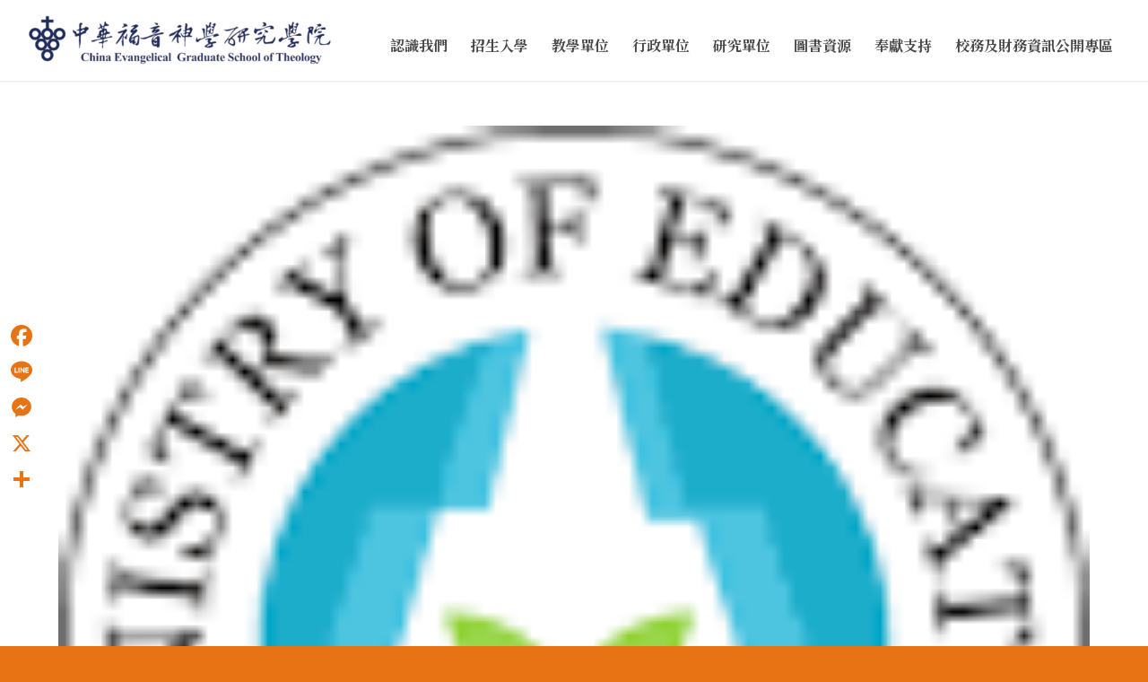

--- FILE ---
content_type: text/html; charset=UTF-8
request_url: https://www.ces.edu.tw/%E3%80%90%E5%AE%A3%E5%B0%8E%E3%80%91%E8%8E%AB%E5%98%97%E8%A9%A6%E5%A2%A8%E8%A5%BF%E5%93%A5%E9%BC%A0%E5%B0%BE%E8%8D%89/
body_size: 121266
content:
<!DOCTYPE html>
<html lang="zh-TW" class="html_stretched responsive av-preloader-disabled  html_header_top html_logo_left html_main_nav_header html_menu_right html_slim html_header_sticky html_header_shrinking_disabled html_mobile_menu_tablet html_header_searchicon_disabled html_content_align_center html_header_unstick_top_disabled html_header_stretch html_minimal_header html_minimal_header_shadow html_av-submenu-hidden html_av-submenu-display-click html_av-overlay-side html_av-overlay-side-classic html_av-submenu-noclone html_entry_id_32868 av-cookies-no-cookie-consent av-no-preview av-default-lightbox html_text_menu_active av-mobile-menu-switch-default">
<head>
<meta charset="UTF-8" />


<!-- mobile setting -->
<meta name="viewport" content="width=device-width, initial-scale=1">

<!-- Scripts/CSS and wp_head hook -->
<meta name='robots' content='index, follow, max-image-preview:large, max-snippet:-1, max-video-preview:-1' />

	<!-- This site is optimized with the Yoast SEO plugin v23.1 - https://yoast.com/wordpress/plugins/seo/ -->
	<title>【宣導】莫嘗試墨西哥鼠尾草 - 中華福音神學研究學院</title>
	<link rel="canonical" href="https://www.ces.edu.tw/【宣導】莫嘗試墨西哥鼠尾草/" />
	<meta property="og:locale" content="zh_TW" />
	<meta property="og:type" content="article" />
	<meta property="og:title" content="【宣導】莫嘗試墨西哥鼠尾草 - 中華福音神學研究學院" />
	<meta property="og:description" content="依教育部來函宣導： 行政院業已於111年7月4日將墨西哥鼠尾草(Salvia divinorum)及其活性成分 [&hellip;]" />
	<meta property="og:url" content="https://www.ces.edu.tw/【宣導】莫嘗試墨西哥鼠尾草/" />
	<meta property="og:site_name" content="中華福音神學研究學院" />
	<meta property="article:published_time" content="2022-10-27T01:38:08+00:00" />
	<meta property="article:modified_time" content="2023-03-23T09:01:46+00:00" />
	<meta property="og:image" content="https://www.ces.edu.tw/wp-content/uploads/2022/03/images.png" />
	<meta property="og:image:width" content="86" />
	<meta property="og:image:height" content="86" />
	<meta property="og:image:type" content="image/png" />
	<meta name="author" content="student.affairs" />
	<meta name="twitter:card" content="summary_large_image" />
	<meta name="twitter:label1" content="作者:" />
	<meta name="twitter:data1" content="student.affairs" />
	<script type="application/ld+json" class="yoast-schema-graph">{"@context":"https://schema.org","@graph":[{"@type":"Article","@id":"https://www.ces.edu.tw/%e3%80%90%e5%ae%a3%e5%b0%8e%e3%80%91%e8%8e%ab%e5%98%97%e8%a9%a6%e5%a2%a8%e8%a5%bf%e5%93%a5%e9%bc%a0%e5%b0%be%e8%8d%89/#article","isPartOf":{"@id":"https://www.ces.edu.tw/%e3%80%90%e5%ae%a3%e5%b0%8e%e3%80%91%e8%8e%ab%e5%98%97%e8%a9%a6%e5%a2%a8%e8%a5%bf%e5%93%a5%e9%bc%a0%e5%b0%be%e8%8d%89/"},"author":{"name":"student.affairs","@id":"https://www.ces.edu.tw/#/schema/person/ce379ddea97dc058052eb6f7b686e5c7"},"headline":"【宣導】莫嘗試墨西哥鼠尾草","datePublished":"2022-10-27T01:38:08+00:00","dateModified":"2023-03-23T09:01:46+00:00","mainEntityOfPage":{"@id":"https://www.ces.edu.tw/%e3%80%90%e5%ae%a3%e5%b0%8e%e3%80%91%e8%8e%ab%e5%98%97%e8%a9%a6%e5%a2%a8%e8%a5%bf%e5%93%a5%e9%bc%a0%e5%b0%be%e8%8d%89/"},"wordCount":18,"publisher":{"@id":"https://www.ces.edu.tw/#organization"},"image":{"@id":"https://www.ces.edu.tw/%e3%80%90%e5%ae%a3%e5%b0%8e%e3%80%91%e8%8e%ab%e5%98%97%e8%a9%a6%e5%a2%a8%e8%a5%bf%e5%93%a5%e9%bc%a0%e5%b0%be%e8%8d%89/#primaryimage"},"thumbnailUrl":"https://www.ces.edu.tw/wp-content/uploads/2022/03/images.png","articleSection":["學務處公告","校園防疫及宣導專區"],"inLanguage":"zh-TW"},{"@type":"WebPage","@id":"https://www.ces.edu.tw/%e3%80%90%e5%ae%a3%e5%b0%8e%e3%80%91%e8%8e%ab%e5%98%97%e8%a9%a6%e5%a2%a8%e8%a5%bf%e5%93%a5%e9%bc%a0%e5%b0%be%e8%8d%89/","url":"https://www.ces.edu.tw/%e3%80%90%e5%ae%a3%e5%b0%8e%e3%80%91%e8%8e%ab%e5%98%97%e8%a9%a6%e5%a2%a8%e8%a5%bf%e5%93%a5%e9%bc%a0%e5%b0%be%e8%8d%89/","name":"【宣導】莫嘗試墨西哥鼠尾草 - 中華福音神學研究學院","isPartOf":{"@id":"https://www.ces.edu.tw/#website"},"primaryImageOfPage":{"@id":"https://www.ces.edu.tw/%e3%80%90%e5%ae%a3%e5%b0%8e%e3%80%91%e8%8e%ab%e5%98%97%e8%a9%a6%e5%a2%a8%e8%a5%bf%e5%93%a5%e9%bc%a0%e5%b0%be%e8%8d%89/#primaryimage"},"image":{"@id":"https://www.ces.edu.tw/%e3%80%90%e5%ae%a3%e5%b0%8e%e3%80%91%e8%8e%ab%e5%98%97%e8%a9%a6%e5%a2%a8%e8%a5%bf%e5%93%a5%e9%bc%a0%e5%b0%be%e8%8d%89/#primaryimage"},"thumbnailUrl":"https://www.ces.edu.tw/wp-content/uploads/2022/03/images.png","datePublished":"2022-10-27T01:38:08+00:00","dateModified":"2023-03-23T09:01:46+00:00","breadcrumb":{"@id":"https://www.ces.edu.tw/%e3%80%90%e5%ae%a3%e5%b0%8e%e3%80%91%e8%8e%ab%e5%98%97%e8%a9%a6%e5%a2%a8%e8%a5%bf%e5%93%a5%e9%bc%a0%e5%b0%be%e8%8d%89/#breadcrumb"},"inLanguage":"zh-TW","potentialAction":[{"@type":"ReadAction","target":["https://www.ces.edu.tw/%e3%80%90%e5%ae%a3%e5%b0%8e%e3%80%91%e8%8e%ab%e5%98%97%e8%a9%a6%e5%a2%a8%e8%a5%bf%e5%93%a5%e9%bc%a0%e5%b0%be%e8%8d%89/"]}]},{"@type":"ImageObject","inLanguage":"zh-TW","@id":"https://www.ces.edu.tw/%e3%80%90%e5%ae%a3%e5%b0%8e%e3%80%91%e8%8e%ab%e5%98%97%e8%a9%a6%e5%a2%a8%e8%a5%bf%e5%93%a5%e9%bc%a0%e5%b0%be%e8%8d%89/#primaryimage","url":"https://www.ces.edu.tw/wp-content/uploads/2022/03/images.png","contentUrl":"https://www.ces.edu.tw/wp-content/uploads/2022/03/images.png","width":86,"height":86,"caption":"教育部logo"},{"@type":"BreadcrumbList","@id":"https://www.ces.edu.tw/%e3%80%90%e5%ae%a3%e5%b0%8e%e3%80%91%e8%8e%ab%e5%98%97%e8%a9%a6%e5%a2%a8%e8%a5%bf%e5%93%a5%e9%bc%a0%e5%b0%be%e8%8d%89/#breadcrumb","itemListElement":[{"@type":"ListItem","position":1,"name":"首頁","item":"https://www.ces.edu.tw/home/"},{"@type":"ListItem","position":2,"name":"【宣導】莫嘗試墨西哥鼠尾草"}]},{"@type":"WebSite","@id":"https://www.ces.edu.tw/#website","url":"https://www.ces.edu.tw/","name":"中華福音神學研究學院","description":"","publisher":{"@id":"https://www.ces.edu.tw/#organization"},"potentialAction":[{"@type":"SearchAction","target":{"@type":"EntryPoint","urlTemplate":"https://www.ces.edu.tw/?s={search_term_string}"},"query-input":"required name=search_term_string"}],"inLanguage":"zh-TW"},{"@type":"Organization","@id":"https://www.ces.edu.tw/#organization","name":"中華福音神學研究學院","url":"https://www.ces.edu.tw/","logo":{"@type":"ImageObject","inLanguage":"zh-TW","@id":"https://www.ces.edu.tw/#/schema/logo/image/","url":"https://www.ces.edu.tw/wp-content/uploads/2022/04/300800px.png","contentUrl":"https://www.ces.edu.tw/wp-content/uploads/2022/04/300800px.png","width":800,"height":205,"caption":"中華福音神學研究學院"},"image":{"@id":"https://www.ces.edu.tw/#/schema/logo/image/"}},{"@type":"Person","@id":"https://www.ces.edu.tw/#/schema/person/ce379ddea97dc058052eb6f7b686e5c7","name":"student.affairs","image":{"@type":"ImageObject","inLanguage":"zh-TW","@id":"https://www.ces.edu.tw/#/schema/person/image/","url":"https://secure.gravatar.com/avatar/d1f387ecffc2830651283ec77bc26715?s=96&d=mm&r=g","contentUrl":"https://secure.gravatar.com/avatar/d1f387ecffc2830651283ec77bc26715?s=96&d=mm&r=g","caption":"student.affairs"},"url":"https://www.ces.edu.tw/author/student-affairs/"}]}</script>
	<!-- / Yoast SEO plugin. -->


<link rel='dns-prefetch' href='//static.addtoany.com' />
<link rel='dns-prefetch' href='//www.google.com' />
<link rel="alternate" type="application/rss+xml" title="訂閱《中華福音神學研究學院》&raquo; 資訊提供" href="https://www.ces.edu.tw/feed/" />
<link rel="alternate" type="application/rss+xml" title="訂閱《中華福音神學研究學院》&raquo; 留言的資訊提供" href="https://www.ces.edu.tw/comments/feed/" />
<link rel="alternate" type="application/rss+xml" title="訂閱《中華福音神學研究學院 》&raquo;〈【宣導】莫嘗試墨西哥鼠尾草〉留言的資訊提供" href="https://www.ces.edu.tw/%e3%80%90%e5%ae%a3%e5%b0%8e%e3%80%91%e8%8e%ab%e5%98%97%e8%a9%a6%e5%a2%a8%e8%a5%bf%e5%93%a5%e9%bc%a0%e5%b0%be%e8%8d%89/feed/" />

<!-- google webfont font replacement -->

			<script type='text/javascript'>

				(function() {

					/*	check if webfonts are disabled by user setting via cookie - or user must opt in.	*/
					var html = document.getElementsByTagName('html')[0];
					var cookie_check = html.className.indexOf('av-cookies-needs-opt-in') >= 0 || html.className.indexOf('av-cookies-can-opt-out') >= 0;
					var allow_continue = true;
					var silent_accept_cookie = html.className.indexOf('av-cookies-user-silent-accept') >= 0;

					if( cookie_check && ! silent_accept_cookie )
					{
						if( ! document.cookie.match(/aviaCookieConsent/) || html.className.indexOf('av-cookies-session-refused') >= 0 )
						{
							allow_continue = false;
						}
						else
						{
							if( ! document.cookie.match(/aviaPrivacyRefuseCookiesHideBar/) )
							{
								allow_continue = false;
							}
							else if( ! document.cookie.match(/aviaPrivacyEssentialCookiesEnabled/) )
							{
								allow_continue = false;
							}
							else if( document.cookie.match(/aviaPrivacyGoogleWebfontsDisabled/) )
							{
								allow_continue = false;
							}
						}
					}

					if( allow_continue )
					{
						var f = document.createElement('link');

						f.type 	= 'text/css';
						f.rel 	= 'stylesheet';
						f.href 	= 'https://fonts.googleapis.com/css?family=Lato:300,400,700%7CLora&display=auto';
						f.id 	= 'avia-google-webfont';

						document.getElementsByTagName('head')[0].appendChild(f);
					}
				})();

			</script>
			<script type="text/javascript">
/* <![CDATA[ */
window._wpemojiSettings = {"baseUrl":"https:\/\/s.w.org\/images\/core\/emoji\/15.0.3\/72x72\/","ext":".png","svgUrl":"https:\/\/s.w.org\/images\/core\/emoji\/15.0.3\/svg\/","svgExt":".svg","source":{"concatemoji":"https:\/\/www.ces.edu.tw\/wp-includes\/js\/wp-emoji-release.min.js?ver=6.6.4"}};
/*! This file is auto-generated */
!function(i,n){var o,s,e;function c(e){try{var t={supportTests:e,timestamp:(new Date).valueOf()};sessionStorage.setItem(o,JSON.stringify(t))}catch(e){}}function p(e,t,n){e.clearRect(0,0,e.canvas.width,e.canvas.height),e.fillText(t,0,0);var t=new Uint32Array(e.getImageData(0,0,e.canvas.width,e.canvas.height).data),r=(e.clearRect(0,0,e.canvas.width,e.canvas.height),e.fillText(n,0,0),new Uint32Array(e.getImageData(0,0,e.canvas.width,e.canvas.height).data));return t.every(function(e,t){return e===r[t]})}function u(e,t,n){switch(t){case"flag":return n(e,"\ud83c\udff3\ufe0f\u200d\u26a7\ufe0f","\ud83c\udff3\ufe0f\u200b\u26a7\ufe0f")?!1:!n(e,"\ud83c\uddfa\ud83c\uddf3","\ud83c\uddfa\u200b\ud83c\uddf3")&&!n(e,"\ud83c\udff4\udb40\udc67\udb40\udc62\udb40\udc65\udb40\udc6e\udb40\udc67\udb40\udc7f","\ud83c\udff4\u200b\udb40\udc67\u200b\udb40\udc62\u200b\udb40\udc65\u200b\udb40\udc6e\u200b\udb40\udc67\u200b\udb40\udc7f");case"emoji":return!n(e,"\ud83d\udc26\u200d\u2b1b","\ud83d\udc26\u200b\u2b1b")}return!1}function f(e,t,n){var r="undefined"!=typeof WorkerGlobalScope&&self instanceof WorkerGlobalScope?new OffscreenCanvas(300,150):i.createElement("canvas"),a=r.getContext("2d",{willReadFrequently:!0}),o=(a.textBaseline="top",a.font="600 32px Arial",{});return e.forEach(function(e){o[e]=t(a,e,n)}),o}function t(e){var t=i.createElement("script");t.src=e,t.defer=!0,i.head.appendChild(t)}"undefined"!=typeof Promise&&(o="wpEmojiSettingsSupports",s=["flag","emoji"],n.supports={everything:!0,everythingExceptFlag:!0},e=new Promise(function(e){i.addEventListener("DOMContentLoaded",e,{once:!0})}),new Promise(function(t){var n=function(){try{var e=JSON.parse(sessionStorage.getItem(o));if("object"==typeof e&&"number"==typeof e.timestamp&&(new Date).valueOf()<e.timestamp+604800&&"object"==typeof e.supportTests)return e.supportTests}catch(e){}return null}();if(!n){if("undefined"!=typeof Worker&&"undefined"!=typeof OffscreenCanvas&&"undefined"!=typeof URL&&URL.createObjectURL&&"undefined"!=typeof Blob)try{var e="postMessage("+f.toString()+"("+[JSON.stringify(s),u.toString(),p.toString()].join(",")+"));",r=new Blob([e],{type:"text/javascript"}),a=new Worker(URL.createObjectURL(r),{name:"wpTestEmojiSupports"});return void(a.onmessage=function(e){c(n=e.data),a.terminate(),t(n)})}catch(e){}c(n=f(s,u,p))}t(n)}).then(function(e){for(var t in e)n.supports[t]=e[t],n.supports.everything=n.supports.everything&&n.supports[t],"flag"!==t&&(n.supports.everythingExceptFlag=n.supports.everythingExceptFlag&&n.supports[t]);n.supports.everythingExceptFlag=n.supports.everythingExceptFlag&&!n.supports.flag,n.DOMReady=!1,n.readyCallback=function(){n.DOMReady=!0}}).then(function(){return e}).then(function(){var e;n.supports.everything||(n.readyCallback(),(e=n.source||{}).concatemoji?t(e.concatemoji):e.wpemoji&&e.twemoji&&(t(e.twemoji),t(e.wpemoji)))}))}((window,document),window._wpemojiSettings);
/* ]]> */
</script>
<link rel='stylesheet' id='avia-grid-css' href='https://www.ces.edu.tw/wp-content/themes/enfold/css/grid.css?ver=6.0.1' type='text/css' media='all' />
<link rel='stylesheet' id='avia-base-css' href='https://www.ces.edu.tw/wp-content/themes/enfold/css/base.css?ver=6.0.1' type='text/css' media='all' />
<link rel='stylesheet' id='avia-layout-css' href='https://www.ces.edu.tw/wp-content/themes/enfold/css/layout.css?ver=6.0.1' type='text/css' media='all' />
<link rel='stylesheet' id='avia-module-audioplayer-css' href='https://www.ces.edu.tw/wp-content/themes/enfold/config-templatebuilder/avia-shortcodes/audio-player/audio-player.css?ver=6.0.1' type='text/css' media='all' />
<link rel='stylesheet' id='avia-module-blog-css' href='https://www.ces.edu.tw/wp-content/themes/enfold/config-templatebuilder/avia-shortcodes/blog/blog.css?ver=6.0.1' type='text/css' media='all' />
<link rel='stylesheet' id='avia-module-postslider-css' href='https://www.ces.edu.tw/wp-content/themes/enfold/config-templatebuilder/avia-shortcodes/postslider/postslider.css?ver=6.0.1' type='text/css' media='all' />
<link rel='stylesheet' id='avia-module-button-css' href='https://www.ces.edu.tw/wp-content/themes/enfold/config-templatebuilder/avia-shortcodes/buttons/buttons.css?ver=6.0.1' type='text/css' media='all' />
<link rel='stylesheet' id='avia-module-buttonrow-css' href='https://www.ces.edu.tw/wp-content/themes/enfold/config-templatebuilder/avia-shortcodes/buttonrow/buttonrow.css?ver=6.0.1' type='text/css' media='all' />
<link rel='stylesheet' id='avia-module-button-fullwidth-css' href='https://www.ces.edu.tw/wp-content/themes/enfold/config-templatebuilder/avia-shortcodes/buttons_fullwidth/buttons_fullwidth.css?ver=6.0.1' type='text/css' media='all' />
<link rel='stylesheet' id='avia-module-catalogue-css' href='https://www.ces.edu.tw/wp-content/themes/enfold/config-templatebuilder/avia-shortcodes/catalogue/catalogue.css?ver=6.0.1' type='text/css' media='all' />
<link rel='stylesheet' id='avia-module-comments-css' href='https://www.ces.edu.tw/wp-content/themes/enfold/config-templatebuilder/avia-shortcodes/comments/comments.css?ver=6.0.1' type='text/css' media='all' />
<link rel='stylesheet' id='avia-module-contact-css' href='https://www.ces.edu.tw/wp-content/themes/enfold/config-templatebuilder/avia-shortcodes/contact/contact.css?ver=6.0.1' type='text/css' media='all' />
<link rel='stylesheet' id='avia-module-slideshow-css' href='https://www.ces.edu.tw/wp-content/themes/enfold/config-templatebuilder/avia-shortcodes/slideshow/slideshow.css?ver=6.0.1' type='text/css' media='all' />
<link rel='stylesheet' id='avia-module-slideshow-contentpartner-css' href='https://www.ces.edu.tw/wp-content/themes/enfold/config-templatebuilder/avia-shortcodes/contentslider/contentslider.css?ver=6.0.1' type='text/css' media='all' />
<link rel='stylesheet' id='avia-module-countdown-css' href='https://www.ces.edu.tw/wp-content/themes/enfold/config-templatebuilder/avia-shortcodes/countdown/countdown.css?ver=6.0.1' type='text/css' media='all' />
<link rel='stylesheet' id='avia-module-dynamic-field-css' href='https://www.ces.edu.tw/wp-content/themes/enfold/config-templatebuilder/avia-shortcodes/dynamic_field/dynamic_field.css?ver=6.0.1' type='text/css' media='all' />
<link rel='stylesheet' id='avia-module-gallery-css' href='https://www.ces.edu.tw/wp-content/themes/enfold/config-templatebuilder/avia-shortcodes/gallery/gallery.css?ver=6.0.1' type='text/css' media='all' />
<link rel='stylesheet' id='avia-module-gallery-hor-css' href='https://www.ces.edu.tw/wp-content/themes/enfold/config-templatebuilder/avia-shortcodes/gallery_horizontal/gallery_horizontal.css?ver=6.0.1' type='text/css' media='all' />
<link rel='stylesheet' id='avia-module-maps-css' href='https://www.ces.edu.tw/wp-content/themes/enfold/config-templatebuilder/avia-shortcodes/google_maps/google_maps.css?ver=6.0.1' type='text/css' media='all' />
<link rel='stylesheet' id='avia-module-gridrow-css' href='https://www.ces.edu.tw/wp-content/themes/enfold/config-templatebuilder/avia-shortcodes/grid_row/grid_row.css?ver=6.0.1' type='text/css' media='all' />
<link rel='stylesheet' id='avia-module-heading-css' href='https://www.ces.edu.tw/wp-content/themes/enfold/config-templatebuilder/avia-shortcodes/heading/heading.css?ver=6.0.1' type='text/css' media='all' />
<link rel='stylesheet' id='avia-module-rotator-css' href='https://www.ces.edu.tw/wp-content/themes/enfold/config-templatebuilder/avia-shortcodes/headline_rotator/headline_rotator.css?ver=6.0.1' type='text/css' media='all' />
<link rel='stylesheet' id='avia-module-hr-css' href='https://www.ces.edu.tw/wp-content/themes/enfold/config-templatebuilder/avia-shortcodes/hr/hr.css?ver=6.0.1' type='text/css' media='all' />
<link rel='stylesheet' id='avia-module-icon-css' href='https://www.ces.edu.tw/wp-content/themes/enfold/config-templatebuilder/avia-shortcodes/icon/icon.css?ver=6.0.1' type='text/css' media='all' />
<link rel='stylesheet' id='avia-module-icon-circles-css' href='https://www.ces.edu.tw/wp-content/themes/enfold/config-templatebuilder/avia-shortcodes/icon_circles/icon_circles.css?ver=6.0.1' type='text/css' media='all' />
<link rel='stylesheet' id='avia-module-iconbox-css' href='https://www.ces.edu.tw/wp-content/themes/enfold/config-templatebuilder/avia-shortcodes/iconbox/iconbox.css?ver=6.0.1' type='text/css' media='all' />
<link rel='stylesheet' id='avia-module-icongrid-css' href='https://www.ces.edu.tw/wp-content/themes/enfold/config-templatebuilder/avia-shortcodes/icongrid/icongrid.css?ver=6.0.1' type='text/css' media='all' />
<link rel='stylesheet' id='avia-module-iconlist-css' href='https://www.ces.edu.tw/wp-content/themes/enfold/config-templatebuilder/avia-shortcodes/iconlist/iconlist.css?ver=6.0.1' type='text/css' media='all' />
<link rel='stylesheet' id='avia-module-image-css' href='https://www.ces.edu.tw/wp-content/themes/enfold/config-templatebuilder/avia-shortcodes/image/image.css?ver=6.0.1' type='text/css' media='all' />
<link rel='stylesheet' id='avia-module-image-diff-css' href='https://www.ces.edu.tw/wp-content/themes/enfold/config-templatebuilder/avia-shortcodes/image_diff/image_diff.css?ver=6.0.1' type='text/css' media='all' />
<link rel='stylesheet' id='avia-module-hotspot-css' href='https://www.ces.edu.tw/wp-content/themes/enfold/config-templatebuilder/avia-shortcodes/image_hotspots/image_hotspots.css?ver=6.0.1' type='text/css' media='all' />
<link rel='stylesheet' id='avia-module-sc-lottie-animation-css' href='https://www.ces.edu.tw/wp-content/themes/enfold/config-templatebuilder/avia-shortcodes/lottie_animation/lottie_animation.css?ver=6.0.1' type='text/css' media='all' />
<link rel='stylesheet' id='avia-module-magazine-css' href='https://www.ces.edu.tw/wp-content/themes/enfold/config-templatebuilder/avia-shortcodes/magazine/magazine.css?ver=6.0.1' type='text/css' media='all' />
<link rel='stylesheet' id='avia-module-masonry-css' href='https://www.ces.edu.tw/wp-content/themes/enfold/config-templatebuilder/avia-shortcodes/masonry_entries/masonry_entries.css?ver=6.0.1' type='text/css' media='all' />
<link rel='stylesheet' id='avia-siteloader-css' href='https://www.ces.edu.tw/wp-content/themes/enfold/css/avia-snippet-site-preloader.css?ver=6.0.1' type='text/css' media='all' />
<link rel='stylesheet' id='avia-module-menu-css' href='https://www.ces.edu.tw/wp-content/themes/enfold/config-templatebuilder/avia-shortcodes/menu/menu.css?ver=6.0.1' type='text/css' media='all' />
<link rel='stylesheet' id='avia-module-notification-css' href='https://www.ces.edu.tw/wp-content/themes/enfold/config-templatebuilder/avia-shortcodes/notification/notification.css?ver=6.0.1' type='text/css' media='all' />
<link rel='stylesheet' id='avia-module-numbers-css' href='https://www.ces.edu.tw/wp-content/themes/enfold/config-templatebuilder/avia-shortcodes/numbers/numbers.css?ver=6.0.1' type='text/css' media='all' />
<link rel='stylesheet' id='avia-module-portfolio-css' href='https://www.ces.edu.tw/wp-content/themes/enfold/config-templatebuilder/avia-shortcodes/portfolio/portfolio.css?ver=6.0.1' type='text/css' media='all' />
<link rel='stylesheet' id='avia-module-post-metadata-css' href='https://www.ces.edu.tw/wp-content/themes/enfold/config-templatebuilder/avia-shortcodes/post_metadata/post_metadata.css?ver=6.0.1' type='text/css' media='all' />
<link rel='stylesheet' id='avia-module-progress-bar-css' href='https://www.ces.edu.tw/wp-content/themes/enfold/config-templatebuilder/avia-shortcodes/progressbar/progressbar.css?ver=6.0.1' type='text/css' media='all' />
<link rel='stylesheet' id='avia-module-promobox-css' href='https://www.ces.edu.tw/wp-content/themes/enfold/config-templatebuilder/avia-shortcodes/promobox/promobox.css?ver=6.0.1' type='text/css' media='all' />
<link rel='stylesheet' id='avia-sc-search-css' href='https://www.ces.edu.tw/wp-content/themes/enfold/config-templatebuilder/avia-shortcodes/search/search.css?ver=6.0.1' type='text/css' media='all' />
<link rel='stylesheet' id='avia-module-slideshow-accordion-css' href='https://www.ces.edu.tw/wp-content/themes/enfold/config-templatebuilder/avia-shortcodes/slideshow_accordion/slideshow_accordion.css?ver=6.0.1' type='text/css' media='all' />
<link rel='stylesheet' id='avia-module-slideshow-feature-image-css' href='https://www.ces.edu.tw/wp-content/themes/enfold/config-templatebuilder/avia-shortcodes/slideshow_feature_image/slideshow_feature_image.css?ver=6.0.1' type='text/css' media='all' />
<link rel='stylesheet' id='avia-module-slideshow-fullsize-css' href='https://www.ces.edu.tw/wp-content/themes/enfold/config-templatebuilder/avia-shortcodes/slideshow_fullsize/slideshow_fullsize.css?ver=6.0.1' type='text/css' media='all' />
<link rel='stylesheet' id='avia-module-slideshow-fullscreen-css' href='https://www.ces.edu.tw/wp-content/themes/enfold/config-templatebuilder/avia-shortcodes/slideshow_fullscreen/slideshow_fullscreen.css?ver=6.0.1' type='text/css' media='all' />
<link rel='stylesheet' id='avia-module-slideshow-ls-css' href='https://www.ces.edu.tw/wp-content/themes/enfold/config-templatebuilder/avia-shortcodes/slideshow_layerslider/slideshow_layerslider.css?ver=6.0.1' type='text/css' media='all' />
<link rel='stylesheet' id='avia-module-social-css' href='https://www.ces.edu.tw/wp-content/themes/enfold/config-templatebuilder/avia-shortcodes/social_share/social_share.css?ver=6.0.1' type='text/css' media='all' />
<link rel='stylesheet' id='avia-module-tabsection-css' href='https://www.ces.edu.tw/wp-content/themes/enfold/config-templatebuilder/avia-shortcodes/tab_section/tab_section.css?ver=6.0.1' type='text/css' media='all' />
<link rel='stylesheet' id='avia-module-table-css' href='https://www.ces.edu.tw/wp-content/themes/enfold/config-templatebuilder/avia-shortcodes/table/table.css?ver=6.0.1' type='text/css' media='all' />
<link rel='stylesheet' id='avia-module-tabs-css' href='https://www.ces.edu.tw/wp-content/themes/enfold/config-templatebuilder/avia-shortcodes/tabs/tabs.css?ver=6.0.1' type='text/css' media='all' />
<link rel='stylesheet' id='avia-module-team-css' href='https://www.ces.edu.tw/wp-content/themes/enfold/config-templatebuilder/avia-shortcodes/team/team.css?ver=6.0.1' type='text/css' media='all' />
<link rel='stylesheet' id='avia-module-testimonials-css' href='https://www.ces.edu.tw/wp-content/themes/enfold/config-templatebuilder/avia-shortcodes/testimonials/testimonials.css?ver=6.0.1' type='text/css' media='all' />
<link rel='stylesheet' id='avia-module-timeline-css' href='https://www.ces.edu.tw/wp-content/themes/enfold/config-templatebuilder/avia-shortcodes/timeline/timeline.css?ver=6.0.1' type='text/css' media='all' />
<link rel='stylesheet' id='avia-module-toggles-css' href='https://www.ces.edu.tw/wp-content/themes/enfold/config-templatebuilder/avia-shortcodes/toggles/toggles.css?ver=6.0.1' type='text/css' media='all' />
<link rel='stylesheet' id='avia-module-video-css' href='https://www.ces.edu.tw/wp-content/themes/enfold/config-templatebuilder/avia-shortcodes/video/video.css?ver=6.0.1' type='text/css' media='all' />
<style id='wp-emoji-styles-inline-css' type='text/css'>

	img.wp-smiley, img.emoji {
		display: inline !important;
		border: none !important;
		box-shadow: none !important;
		height: 1em !important;
		width: 1em !important;
		margin: 0 0.07em !important;
		vertical-align: -0.1em !important;
		background: none !important;
		padding: 0 !important;
	}
</style>
<link rel='stylesheet' id='wp-block-library-css' href='https://www.ces.edu.tw/wp-includes/css/dist/block-library/style.min.css?ver=6.6.4' type='text/css' media='all' />
<style id='global-styles-inline-css' type='text/css'>
:root{--wp--preset--aspect-ratio--square: 1;--wp--preset--aspect-ratio--4-3: 4/3;--wp--preset--aspect-ratio--3-4: 3/4;--wp--preset--aspect-ratio--3-2: 3/2;--wp--preset--aspect-ratio--2-3: 2/3;--wp--preset--aspect-ratio--16-9: 16/9;--wp--preset--aspect-ratio--9-16: 9/16;--wp--preset--color--black: #000000;--wp--preset--color--cyan-bluish-gray: #abb8c3;--wp--preset--color--white: #ffffff;--wp--preset--color--pale-pink: #f78da7;--wp--preset--color--vivid-red: #cf2e2e;--wp--preset--color--luminous-vivid-orange: #ff6900;--wp--preset--color--luminous-vivid-amber: #fcb900;--wp--preset--color--light-green-cyan: #7bdcb5;--wp--preset--color--vivid-green-cyan: #00d084;--wp--preset--color--pale-cyan-blue: #8ed1fc;--wp--preset--color--vivid-cyan-blue: #0693e3;--wp--preset--color--vivid-purple: #9b51e0;--wp--preset--color--metallic-red: #b02b2c;--wp--preset--color--maximum-yellow-red: #edae44;--wp--preset--color--yellow-sun: #eeee22;--wp--preset--color--palm-leaf: #83a846;--wp--preset--color--aero: #7bb0e7;--wp--preset--color--old-lavender: #745f7e;--wp--preset--color--steel-teal: #5f8789;--wp--preset--color--raspberry-pink: #d65799;--wp--preset--color--medium-turquoise: #4ecac2;--wp--preset--gradient--vivid-cyan-blue-to-vivid-purple: linear-gradient(135deg,rgba(6,147,227,1) 0%,rgb(155,81,224) 100%);--wp--preset--gradient--light-green-cyan-to-vivid-green-cyan: linear-gradient(135deg,rgb(122,220,180) 0%,rgb(0,208,130) 100%);--wp--preset--gradient--luminous-vivid-amber-to-luminous-vivid-orange: linear-gradient(135deg,rgba(252,185,0,1) 0%,rgba(255,105,0,1) 100%);--wp--preset--gradient--luminous-vivid-orange-to-vivid-red: linear-gradient(135deg,rgba(255,105,0,1) 0%,rgb(207,46,46) 100%);--wp--preset--gradient--very-light-gray-to-cyan-bluish-gray: linear-gradient(135deg,rgb(238,238,238) 0%,rgb(169,184,195) 100%);--wp--preset--gradient--cool-to-warm-spectrum: linear-gradient(135deg,rgb(74,234,220) 0%,rgb(151,120,209) 20%,rgb(207,42,186) 40%,rgb(238,44,130) 60%,rgb(251,105,98) 80%,rgb(254,248,76) 100%);--wp--preset--gradient--blush-light-purple: linear-gradient(135deg,rgb(255,206,236) 0%,rgb(152,150,240) 100%);--wp--preset--gradient--blush-bordeaux: linear-gradient(135deg,rgb(254,205,165) 0%,rgb(254,45,45) 50%,rgb(107,0,62) 100%);--wp--preset--gradient--luminous-dusk: linear-gradient(135deg,rgb(255,203,112) 0%,rgb(199,81,192) 50%,rgb(65,88,208) 100%);--wp--preset--gradient--pale-ocean: linear-gradient(135deg,rgb(255,245,203) 0%,rgb(182,227,212) 50%,rgb(51,167,181) 100%);--wp--preset--gradient--electric-grass: linear-gradient(135deg,rgb(202,248,128) 0%,rgb(113,206,126) 100%);--wp--preset--gradient--midnight: linear-gradient(135deg,rgb(2,3,129) 0%,rgb(40,116,252) 100%);--wp--preset--font-size--small: 1rem;--wp--preset--font-size--medium: 1.125rem;--wp--preset--font-size--large: 1.75rem;--wp--preset--font-size--x-large: clamp(1.75rem, 3vw, 2.25rem);--wp--preset--spacing--20: 0.44rem;--wp--preset--spacing--30: 0.67rem;--wp--preset--spacing--40: 1rem;--wp--preset--spacing--50: 1.5rem;--wp--preset--spacing--60: 2.25rem;--wp--preset--spacing--70: 3.38rem;--wp--preset--spacing--80: 5.06rem;--wp--preset--shadow--natural: 6px 6px 9px rgba(0, 0, 0, 0.2);--wp--preset--shadow--deep: 12px 12px 50px rgba(0, 0, 0, 0.4);--wp--preset--shadow--sharp: 6px 6px 0px rgba(0, 0, 0, 0.2);--wp--preset--shadow--outlined: 6px 6px 0px -3px rgba(255, 255, 255, 1), 6px 6px rgba(0, 0, 0, 1);--wp--preset--shadow--crisp: 6px 6px 0px rgba(0, 0, 0, 1);}:root { --wp--style--global--content-size: 800px;--wp--style--global--wide-size: 1130px; }:where(body) { margin: 0; }.wp-site-blocks > .alignleft { float: left; margin-right: 2em; }.wp-site-blocks > .alignright { float: right; margin-left: 2em; }.wp-site-blocks > .aligncenter { justify-content: center; margin-left: auto; margin-right: auto; }:where(.is-layout-flex){gap: 0.5em;}:where(.is-layout-grid){gap: 0.5em;}.is-layout-flow > .alignleft{float: left;margin-inline-start: 0;margin-inline-end: 2em;}.is-layout-flow > .alignright{float: right;margin-inline-start: 2em;margin-inline-end: 0;}.is-layout-flow > .aligncenter{margin-left: auto !important;margin-right: auto !important;}.is-layout-constrained > .alignleft{float: left;margin-inline-start: 0;margin-inline-end: 2em;}.is-layout-constrained > .alignright{float: right;margin-inline-start: 2em;margin-inline-end: 0;}.is-layout-constrained > .aligncenter{margin-left: auto !important;margin-right: auto !important;}.is-layout-constrained > :where(:not(.alignleft):not(.alignright):not(.alignfull)){max-width: var(--wp--style--global--content-size);margin-left: auto !important;margin-right: auto !important;}.is-layout-constrained > .alignwide{max-width: var(--wp--style--global--wide-size);}body .is-layout-flex{display: flex;}.is-layout-flex{flex-wrap: wrap;align-items: center;}.is-layout-flex > :is(*, div){margin: 0;}body .is-layout-grid{display: grid;}.is-layout-grid > :is(*, div){margin: 0;}body{padding-top: 0px;padding-right: 0px;padding-bottom: 0px;padding-left: 0px;}a:where(:not(.wp-element-button)){text-decoration: underline;}:root :where(.wp-element-button, .wp-block-button__link){background-color: #32373c;border-width: 0;color: #fff;font-family: inherit;font-size: inherit;line-height: inherit;padding: calc(0.667em + 2px) calc(1.333em + 2px);text-decoration: none;}.has-black-color{color: var(--wp--preset--color--black) !important;}.has-cyan-bluish-gray-color{color: var(--wp--preset--color--cyan-bluish-gray) !important;}.has-white-color{color: var(--wp--preset--color--white) !important;}.has-pale-pink-color{color: var(--wp--preset--color--pale-pink) !important;}.has-vivid-red-color{color: var(--wp--preset--color--vivid-red) !important;}.has-luminous-vivid-orange-color{color: var(--wp--preset--color--luminous-vivid-orange) !important;}.has-luminous-vivid-amber-color{color: var(--wp--preset--color--luminous-vivid-amber) !important;}.has-light-green-cyan-color{color: var(--wp--preset--color--light-green-cyan) !important;}.has-vivid-green-cyan-color{color: var(--wp--preset--color--vivid-green-cyan) !important;}.has-pale-cyan-blue-color{color: var(--wp--preset--color--pale-cyan-blue) !important;}.has-vivid-cyan-blue-color{color: var(--wp--preset--color--vivid-cyan-blue) !important;}.has-vivid-purple-color{color: var(--wp--preset--color--vivid-purple) !important;}.has-metallic-red-color{color: var(--wp--preset--color--metallic-red) !important;}.has-maximum-yellow-red-color{color: var(--wp--preset--color--maximum-yellow-red) !important;}.has-yellow-sun-color{color: var(--wp--preset--color--yellow-sun) !important;}.has-palm-leaf-color{color: var(--wp--preset--color--palm-leaf) !important;}.has-aero-color{color: var(--wp--preset--color--aero) !important;}.has-old-lavender-color{color: var(--wp--preset--color--old-lavender) !important;}.has-steel-teal-color{color: var(--wp--preset--color--steel-teal) !important;}.has-raspberry-pink-color{color: var(--wp--preset--color--raspberry-pink) !important;}.has-medium-turquoise-color{color: var(--wp--preset--color--medium-turquoise) !important;}.has-black-background-color{background-color: var(--wp--preset--color--black) !important;}.has-cyan-bluish-gray-background-color{background-color: var(--wp--preset--color--cyan-bluish-gray) !important;}.has-white-background-color{background-color: var(--wp--preset--color--white) !important;}.has-pale-pink-background-color{background-color: var(--wp--preset--color--pale-pink) !important;}.has-vivid-red-background-color{background-color: var(--wp--preset--color--vivid-red) !important;}.has-luminous-vivid-orange-background-color{background-color: var(--wp--preset--color--luminous-vivid-orange) !important;}.has-luminous-vivid-amber-background-color{background-color: var(--wp--preset--color--luminous-vivid-amber) !important;}.has-light-green-cyan-background-color{background-color: var(--wp--preset--color--light-green-cyan) !important;}.has-vivid-green-cyan-background-color{background-color: var(--wp--preset--color--vivid-green-cyan) !important;}.has-pale-cyan-blue-background-color{background-color: var(--wp--preset--color--pale-cyan-blue) !important;}.has-vivid-cyan-blue-background-color{background-color: var(--wp--preset--color--vivid-cyan-blue) !important;}.has-vivid-purple-background-color{background-color: var(--wp--preset--color--vivid-purple) !important;}.has-metallic-red-background-color{background-color: var(--wp--preset--color--metallic-red) !important;}.has-maximum-yellow-red-background-color{background-color: var(--wp--preset--color--maximum-yellow-red) !important;}.has-yellow-sun-background-color{background-color: var(--wp--preset--color--yellow-sun) !important;}.has-palm-leaf-background-color{background-color: var(--wp--preset--color--palm-leaf) !important;}.has-aero-background-color{background-color: var(--wp--preset--color--aero) !important;}.has-old-lavender-background-color{background-color: var(--wp--preset--color--old-lavender) !important;}.has-steel-teal-background-color{background-color: var(--wp--preset--color--steel-teal) !important;}.has-raspberry-pink-background-color{background-color: var(--wp--preset--color--raspberry-pink) !important;}.has-medium-turquoise-background-color{background-color: var(--wp--preset--color--medium-turquoise) !important;}.has-black-border-color{border-color: var(--wp--preset--color--black) !important;}.has-cyan-bluish-gray-border-color{border-color: var(--wp--preset--color--cyan-bluish-gray) !important;}.has-white-border-color{border-color: var(--wp--preset--color--white) !important;}.has-pale-pink-border-color{border-color: var(--wp--preset--color--pale-pink) !important;}.has-vivid-red-border-color{border-color: var(--wp--preset--color--vivid-red) !important;}.has-luminous-vivid-orange-border-color{border-color: var(--wp--preset--color--luminous-vivid-orange) !important;}.has-luminous-vivid-amber-border-color{border-color: var(--wp--preset--color--luminous-vivid-amber) !important;}.has-light-green-cyan-border-color{border-color: var(--wp--preset--color--light-green-cyan) !important;}.has-vivid-green-cyan-border-color{border-color: var(--wp--preset--color--vivid-green-cyan) !important;}.has-pale-cyan-blue-border-color{border-color: var(--wp--preset--color--pale-cyan-blue) !important;}.has-vivid-cyan-blue-border-color{border-color: var(--wp--preset--color--vivid-cyan-blue) !important;}.has-vivid-purple-border-color{border-color: var(--wp--preset--color--vivid-purple) !important;}.has-metallic-red-border-color{border-color: var(--wp--preset--color--metallic-red) !important;}.has-maximum-yellow-red-border-color{border-color: var(--wp--preset--color--maximum-yellow-red) !important;}.has-yellow-sun-border-color{border-color: var(--wp--preset--color--yellow-sun) !important;}.has-palm-leaf-border-color{border-color: var(--wp--preset--color--palm-leaf) !important;}.has-aero-border-color{border-color: var(--wp--preset--color--aero) !important;}.has-old-lavender-border-color{border-color: var(--wp--preset--color--old-lavender) !important;}.has-steel-teal-border-color{border-color: var(--wp--preset--color--steel-teal) !important;}.has-raspberry-pink-border-color{border-color: var(--wp--preset--color--raspberry-pink) !important;}.has-medium-turquoise-border-color{border-color: var(--wp--preset--color--medium-turquoise) !important;}.has-vivid-cyan-blue-to-vivid-purple-gradient-background{background: var(--wp--preset--gradient--vivid-cyan-blue-to-vivid-purple) !important;}.has-light-green-cyan-to-vivid-green-cyan-gradient-background{background: var(--wp--preset--gradient--light-green-cyan-to-vivid-green-cyan) !important;}.has-luminous-vivid-amber-to-luminous-vivid-orange-gradient-background{background: var(--wp--preset--gradient--luminous-vivid-amber-to-luminous-vivid-orange) !important;}.has-luminous-vivid-orange-to-vivid-red-gradient-background{background: var(--wp--preset--gradient--luminous-vivid-orange-to-vivid-red) !important;}.has-very-light-gray-to-cyan-bluish-gray-gradient-background{background: var(--wp--preset--gradient--very-light-gray-to-cyan-bluish-gray) !important;}.has-cool-to-warm-spectrum-gradient-background{background: var(--wp--preset--gradient--cool-to-warm-spectrum) !important;}.has-blush-light-purple-gradient-background{background: var(--wp--preset--gradient--blush-light-purple) !important;}.has-blush-bordeaux-gradient-background{background: var(--wp--preset--gradient--blush-bordeaux) !important;}.has-luminous-dusk-gradient-background{background: var(--wp--preset--gradient--luminous-dusk) !important;}.has-pale-ocean-gradient-background{background: var(--wp--preset--gradient--pale-ocean) !important;}.has-electric-grass-gradient-background{background: var(--wp--preset--gradient--electric-grass) !important;}.has-midnight-gradient-background{background: var(--wp--preset--gradient--midnight) !important;}.has-small-font-size{font-size: var(--wp--preset--font-size--small) !important;}.has-medium-font-size{font-size: var(--wp--preset--font-size--medium) !important;}.has-large-font-size{font-size: var(--wp--preset--font-size--large) !important;}.has-x-large-font-size{font-size: var(--wp--preset--font-size--x-large) !important;}
:where(.wp-block-post-template.is-layout-flex){gap: 1.25em;}:where(.wp-block-post-template.is-layout-grid){gap: 1.25em;}
:where(.wp-block-columns.is-layout-flex){gap: 2em;}:where(.wp-block-columns.is-layout-grid){gap: 2em;}
:root :where(.wp-block-pullquote){font-size: 1.5em;line-height: 1.6;}
</style>
<link rel='stylesheet' id='contact-form-7-css' href='https://www.ces.edu.tw/wp-content/plugins/contact-form-7/includes/css/styles.css?ver=6.0.6' type='text/css' media='all' />
<link rel='stylesheet' id='avia-scs-css' href='https://www.ces.edu.tw/wp-content/themes/enfold/css/shortcodes.css?ver=6.0.1' type='text/css' media='all' />
<link rel='stylesheet' id='avia-fold-unfold-css' href='https://www.ces.edu.tw/wp-content/themes/enfold/css/avia-snippet-fold-unfold.css?ver=6.0.1' type='text/css' media='all' />
<link rel='stylesheet' id='avia-popup-css-css' href='https://www.ces.edu.tw/wp-content/themes/enfold/js/aviapopup/magnific-popup.min.css?ver=6.0.1' type='text/css' media='screen' />
<link rel='stylesheet' id='avia-lightbox-css' href='https://www.ces.edu.tw/wp-content/themes/enfold/css/avia-snippet-lightbox.css?ver=6.0.1' type='text/css' media='screen' />
<link rel='stylesheet' id='avia-widget-css-css' href='https://www.ces.edu.tw/wp-content/themes/enfold/css/avia-snippet-widget.css?ver=6.0.1' type='text/css' media='screen' />
<link rel='stylesheet' id='avia-dynamic-css' href='https://www.ces.edu.tw/wp-content/uploads/dynamic_avia/enfold_child.css?ver=68dca6ff3297e' type='text/css' media='all' />
<link rel='stylesheet' id='avia-custom-css' href='https://www.ces.edu.tw/wp-content/themes/enfold/css/custom.css?ver=6.0.1' type='text/css' media='all' />
<link rel='stylesheet' id='avia-style-css' href='https://www.ces.edu.tw/wp-content/themes/enfold-child/style.css?ver=6.0.1' type='text/css' media='all' />
<link rel='stylesheet' id='addtoany-css' href='https://www.ces.edu.tw/wp-content/plugins/add-to-any/addtoany.min.css?ver=1.16' type='text/css' media='all' />
<link rel='stylesheet' id='ubermenu-css' href='https://www.ces.edu.tw/wp-content/plugins/ubermenu/pro/assets/css/ubermenu.min.css?ver=3.8.5' type='text/css' media='all' />
<link rel='stylesheet' id='ubermenu-grey-white-css' href='https://www.ces.edu.tw/wp-content/plugins/ubermenu/assets/css/skins/blackwhite.css?ver=6.6.4' type='text/css' media='all' />
<link rel='stylesheet' id='ubermenu-font-awesome-all-css' href='https://www.ces.edu.tw/wp-content/plugins/ubermenu/assets/fontawesome/css/all.min.css?ver=6.6.4' type='text/css' media='all' />
<script type="text/javascript" src="https://www.ces.edu.tw/wp-includes/js/jquery/jquery.min.js?ver=3.7.1" id="jquery-core-js"></script>
<script type="text/javascript" src="https://www.ces.edu.tw/wp-includes/js/jquery/jquery-migrate.min.js?ver=3.4.1" id="jquery-migrate-js"></script>
<script type="text/javascript" id="addtoany-core-js-before">
/* <![CDATA[ */
window.a2a_config=window.a2a_config||{};a2a_config.callbacks=[];a2a_config.overlays=[];a2a_config.templates={};a2a_localize = {
	Share: "分享",
	Save: "儲存",
	Subscribe: "訂閱",
	Email: "電子郵件",
	Bookmark: "書籤",
	ShowAll: "顯示全部",
	ShowLess: "顯示較少",
	FindServices: "尋找服務",
	FindAnyServiceToAddTo: "立即尋找想要新增的服務",
	PoweredBy: "開發團隊:",
	ShareViaEmail: "透過電子郵件分享",
	SubscribeViaEmail: "透過電子郵件訂閱",
	BookmarkInYourBrowser: "在瀏覽器中加入書籤",
	BookmarkInstructions: "按下 Ctrl+D 或 \u2318+D 將這個頁面加入書籤",
	AddToYourFavorites: "新增至 [我的最愛]",
	SendFromWebOrProgram: "透過任何電子郵件地址或電子郵件程式傳送",
	EmailProgram: "電子郵件程式",
	More: "進一步了解...",
	ThanksForSharing: "感謝分享！",
	ThanksForFollowing: "感謝追蹤！"
};

a2a_config.icon_color="#ffffff,#e87314";
/* ]]> */
</script>
<script type="text/javascript" defer src="https://static.addtoany.com/menu/page.js" id="addtoany-core-js"></script>
<script type="text/javascript" defer src="https://www.ces.edu.tw/wp-content/plugins/add-to-any/addtoany.min.js?ver=1.1" id="addtoany-jquery-js"></script>
<script type="text/javascript" src="https://www.ces.edu.tw/wp-content/plugins/recaptcha-woo/js/rcfwc.js?ver=1.0" id="rcfwc-js-js" defer="defer" data-wp-strategy="defer"></script>
<script type="text/javascript" src="https://www.google.com/recaptcha/api.js?explicit&amp;hl=zh_TW" id="recaptcha-js" defer="defer" data-wp-strategy="defer"></script>
<script type="text/javascript" src="https://www.ces.edu.tw/wp-content/themes/enfold/js/avia-js.js?ver=6.0.1" id="avia-js-js"></script>
<script type="text/javascript" src="https://www.ces.edu.tw/wp-content/themes/enfold/js/avia-compat.js?ver=6.0.1" id="avia-compat-js"></script>
<link rel="https://api.w.org/" href="https://www.ces.edu.tw/wp-json/" /><link rel="alternate" title="JSON" type="application/json" href="https://www.ces.edu.tw/wp-json/wp/v2/posts/32868" /><link rel="EditURI" type="application/rsd+xml" title="RSD" href="https://www.ces.edu.tw/xmlrpc.php?rsd" />
<meta name="generator" content="WordPress 6.6.4" />
<link rel='shortlink' href='https://www.ces.edu.tw/?p=32868' />
<link rel="alternate" title="oEmbed (JSON)" type="application/json+oembed" href="https://www.ces.edu.tw/wp-json/oembed/1.0/embed?url=https%3A%2F%2Fwww.ces.edu.tw%2F%25e3%2580%2590%25e5%25ae%25a3%25e5%25b0%258e%25e3%2580%2591%25e8%258e%25ab%25e5%2598%2597%25e8%25a9%25a6%25e5%25a2%25a8%25e8%25a5%25bf%25e5%2593%25a5%25e9%25bc%25a0%25e5%25b0%25be%25e8%258d%2589%2F" />
<link rel="alternate" title="oEmbed (XML)" type="text/xml+oembed" href="https://www.ces.edu.tw/wp-json/oembed/1.0/embed?url=https%3A%2F%2Fwww.ces.edu.tw%2F%25e3%2580%2590%25e5%25ae%25a3%25e5%25b0%258e%25e3%2580%2591%25e8%258e%25ab%25e5%2598%2597%25e8%25a9%25a6%25e5%25a2%25a8%25e8%25a5%25bf%25e5%2593%25a5%25e9%25bc%25a0%25e5%25b0%25be%25e8%258d%2589%2F&#038;format=xml" />
<!-- HFCM by 99 Robots - Snippet # 2: google font -->
<link href="https://fonts.googleapis.com/css2?family=Noto+Serif+TC:wght@200;300;400;500;600;700&display=swap" rel="stylesheet">
<!-- /end HFCM by 99 Robots -->
<!-- HFCM by 99 Robots - Snippet # 4: 新增跳到主要內容區塊的按鍵 -->
<a href="#access-main" title="跳到主要內容" class="gotomain">跳到主要內容</a>
<a href="#U" accesskey="U" title="上方功能區塊" class="access-btn-u">:::</a>
<!-- /end HFCM by 99 Robots -->
<style id="ubermenu-custom-generated-css">
/** Font Awesome 4 Compatibility **/
.fa{font-style:normal;font-variant:normal;font-weight:normal;font-family:FontAwesome;}

/** UberMenu Custom Menu Styles (Customizer) **/
/* main */
 .ubermenu.ubermenu-main { background:none; border:none; box-shadow:none; }
 .ubermenu.ubermenu-main .ubermenu-item-level-0 > .ubermenu-target { border:none; box-shadow:none; }
 .ubermenu.ubermenu-main.ubermenu-horizontal .ubermenu-submenu-drop.ubermenu-submenu-align-left_edge_bar, .ubermenu.ubermenu-main.ubermenu-horizontal .ubermenu-submenu-drop.ubermenu-submenu-align-full_width { left:0; }
 .ubermenu.ubermenu-main.ubermenu-horizontal .ubermenu-item-level-0.ubermenu-active > .ubermenu-submenu-drop, .ubermenu.ubermenu-main.ubermenu-horizontal:not(.ubermenu-transition-shift) .ubermenu-item-level-0 > .ubermenu-submenu-drop { margin-top:0; }
 .ubermenu-main, .ubermenu-main > .ubermenu-nav { -webkit-border-radius:20px; -moz-border-radius:20px; -o-border-radius:20px; border-radius:20px; }
 .ubermenu-main .ubermenu-item-level-0 > .ubermenu-target { color:#222222; }
 .ubermenu.ubermenu-main .ubermenu-item-level-0:hover > .ubermenu-target, .ubermenu-main .ubermenu-item-level-0.ubermenu-active > .ubermenu-target { color:#161d3d; }
 .ubermenu-main .ubermenu-item-level-0.ubermenu-current-menu-item > .ubermenu-target, .ubermenu-main .ubermenu-item-level-0.ubermenu-current-menu-parent > .ubermenu-target, .ubermenu-main .ubermenu-item-level-0.ubermenu-current-menu-ancestor > .ubermenu-target { color:#222222; }
 .ubermenu-main .ubermenu-item.ubermenu-item-level-0 > .ubermenu-highlight { color:#222222; }
 .ubermenu-main .ubermenu-item-level-0 > .ubermenu-target, .ubermenu-main .ubermenu-item-level-0 > .ubermenu-custom-content.ubermenu-custom-content-padded { padding-top:36px; padding-bottom:36px; }
 .ubermenu-main .ubermenu-item .ubermenu-submenu-drop { box-shadow:0 0 20px rgba(0,0,0, 0.3); }
 .ubermenu-main .ubermenu-submenu .ubermenu-item-header > .ubermenu-target:hover { color:#222222; }
 .ubermenu-main .ubermenu-submenu .ubermenu-item-header.ubermenu-current-menu-item > .ubermenu-target { color:#222222; }
 .ubermenu.ubermenu-main .ubermenu-item-normal > .ubermenu-target:hover, .ubermenu.ubermenu-main .ubermenu-item-normal.ubermenu-active > .ubermenu-target { color:#222222; }
 .ubermenu-main .ubermenu-item-normal.ubermenu-current-menu-item > .ubermenu-target { color:#222222; }



/** UberMenu Custom Tweaks (General Settings) **/
/*手機漢堡選單調整位置*/
@media only screen and (max-width: 765px) {
.ubermenu-skin-clean-white.ubermenu-responsive-toggle {
    font-size: 1.7143em;
    margin-top: -60px;
  }
}
/*平板漢堡選單調整位置*/
@media only screen and (min-width: 765px) and (max-width: 960px) {
.ubermenu-skin-clean-white.ubermenu-responsive-toggle {
   margin-top: 45px;
  }
}


/*手機子選單間距修正*/
@media screen and (max-width: 959px) {
    .ubermenu-responsive-default.ubermenu-responsive .ubermenu-item.ubermenu-item-level-0>.ubermenu-target {
        padding: 15px 20px;
    }
}

/*submenu 圓角*/
.ubermenu-skin-clean-white.ubermenu-horizontal .ubermenu-item-level-0 > .ubermenu-submenu-drop{
    border-radius: 20px;
}

/*去除 submenu 邊框*/
.ubermenu.ubermenu-disable-submenu-scroll .ubermenu-active>.ubermenu-submenu.ubermenu-submenu-type-mega {
    border: none;
}
/* Status: Loaded from Transient */

</style><link rel="profile" href="https://gmpg.org/xfn/11" />
<link rel="alternate" type="application/rss+xml" title="中華福音神學研究學院 RSS2 Feed" href="https://www.ces.edu.tw/feed/" />
<link rel="pingback" href="https://www.ces.edu.tw/xmlrpc.php" />
<!--[if lt IE 9]><script src="https://www.ces.edu.tw/wp-content/themes/enfold/js/html5shiv.js"></script><![endif]-->
<link rel="icon" href="/wp-content/uploads/2017/02/favicon.png" type="image/png">
<link rel="icon" href="https://www.ces.edu.tw/wp-content/uploads/2020/02/cropped-logo-32x32.png" sizes="32x32" />
<link rel="icon" href="https://www.ces.edu.tw/wp-content/uploads/2020/02/cropped-logo-192x192.png" sizes="192x192" />
<link rel="apple-touch-icon" href="https://www.ces.edu.tw/wp-content/uploads/2020/02/cropped-logo-180x180.png" />
<meta name="msapplication-TileImage" content="https://www.ces.edu.tw/wp-content/uploads/2020/02/cropped-logo-270x270.png" />
		<style type="text/css" id="wp-custom-css">
			/*副標題字型*/
.av-special-heading .av-subheading {font-size: 0.9375em !important;}


/* 圖書館 館藏目錄標題 */
.iconbox_icon span {
	display: none;
}

/* 2017年6月高雄碩士學分班 */
.blog-meta span :first-child {
		display: none !important;
}

/* 校園剪影 */
.av-kszq30nq-153c7fd0c82b30d0b7933dd7dba138de .lightbox-added span {
	display: none;
}		</style>
		<style type="text/css">
		@font-face {font-family: 'entypo-fontello'; font-weight: normal; font-style: normal; font-display: auto;
		src: url('https://www.ces.edu.tw/wp-content/themes/enfold/config-templatebuilder/avia-template-builder/assets/fonts/entypo-fontello.woff2') format('woff2'),
		url('https://www.ces.edu.tw/wp-content/themes/enfold/config-templatebuilder/avia-template-builder/assets/fonts/entypo-fontello.woff') format('woff'),
		url('https://www.ces.edu.tw/wp-content/themes/enfold/config-templatebuilder/avia-template-builder/assets/fonts/entypo-fontello.ttf') format('truetype'),
		url('https://www.ces.edu.tw/wp-content/themes/enfold/config-templatebuilder/avia-template-builder/assets/fonts/entypo-fontello.svg#entypo-fontello') format('svg'),
		url('https://www.ces.edu.tw/wp-content/themes/enfold/config-templatebuilder/avia-template-builder/assets/fonts/entypo-fontello.eot'),
		url('https://www.ces.edu.tw/wp-content/themes/enfold/config-templatebuilder/avia-template-builder/assets/fonts/entypo-fontello.eot?#iefix') format('embedded-opentype');
		} #top .avia-font-entypo-fontello, body .avia-font-entypo-fontello, html body [data-av_iconfont='entypo-fontello']:before{ font-family: 'entypo-fontello'; }
		</style>

<!--
Debugging Info for Theme support: 

Theme: Enfold
Version: 6.0.1
Installed: enfold
AviaFramework Version: 5.6
AviaBuilder Version: 5.3
aviaElementManager Version: 1.0.1
- - - - - - - - - - -
ChildTheme: Enfold Child
ChildTheme Version: 1.0
ChildTheme Installed: enfold

- - - - - - - - - - -
ML:512-PU:38-PLA:16
WP:6.6.4
Compress: CSS:disabled - JS:disabled
Updates: disabled
PLAu:14
-->
</head>

<body data-rsssl=1 id="top" class="post-template-default single single-post postid-32868 single-format-standard stretched rtl_columns av-curtain-numeric lato lora  avia-responsive-images-support" itemscope="itemscope" itemtype="https://schema.org/WebPage" >

	
	<div id='wrap_all'>

	
<header id='header' class='all_colors header_color light_bg_color  av_header_top av_logo_left av_main_nav_header av_menu_right av_slim av_header_sticky av_header_shrinking_disabled av_header_stretch av_mobile_menu_tablet av_header_searchicon_disabled av_header_unstick_top_disabled av_minimal_header av_minimal_header_shadow av_bottom_nav_disabled  av_header_border_disabled' data-av_shrink_factor='50' role="banner" itemscope="itemscope" itemtype="https://schema.org/WPHeader" >

		<div  id='header_main' class='container_wrap container_wrap_logo'>

        <div class='container av-logo-container'><div class='inner-container'><span class='logo avia-standard-logo'><a href='https://www.ces.edu.tw/' class='' aria-label='中華福音神學研究學院' ><img src="/wp-content/uploads/2022/04/300800px-500x128.png" height="100" width="300" alt='中華福音神學研究學院' title='' /></a></span><nav class='main_menu' data-selectname='Select a page'  role="navigation" itemscope="itemscope" itemtype="https://schema.org/SiteNavigationElement" ><div class="avia-menu av-main-nav-wrap"><ul role="menu" class="menu av-main-nav" id="avia-menu"><li role="menuitem" id="menu-item-4822" class="menu-item menu-item-type-custom menu-item-object-custom menu-item-has-children menu-item-top-level menu-item-top-level-1"><a title="認識我們" href="#" itemprop="url" tabindex="0"><span class="avia-bullet"></span><span class="avia-menu-text">認識我們</span><span class="avia-menu-fx"><span class="avia-arrow-wrap"><span class="avia-arrow"></span></span></span></a>


<ul class="sub-menu">
	<li role="menuitem" id="menu-item-3004" class="menu-item menu-item-type-post_type menu-item-object-page"><a title="認識華神" href="https://www.ces.edu.tw/%e8%aa%8d%e8%ad%98%e8%8f%af%e7%a5%9e/" itemprop="url" tabindex="0"><span class="avia-bullet"></span><span class="avia-menu-text">認識華神</span></a></li>
	<li role="menuitem" id="menu-item-3008" class="menu-item menu-item-type-post_type menu-item-object-page"><a title="組織架構" href="https://www.ces.edu.tw/%e7%b5%84%e7%b9%94%e6%9e%b6%e6%a7%8b/" itemprop="url" tabindex="0"><span class="avia-bullet"></span><span class="avia-menu-text">組織架構</span></a></li>
	<li role="menuitem" id="menu-item-32350" class="menu-item menu-item-type-post_type menu-item-object-page"><a title="行政團隊" href="https://www.ces.edu.tw/%e8%a1%8c%e6%94%bf%e5%9c%98%e9%9a%8a/" itemprop="url" tabindex="0"><span class="avia-bullet"></span><span class="avia-menu-text">行政團隊</span></a></li>
	<li role="menuitem" id="menu-item-3006" class="menu-item menu-item-type-post_type menu-item-object-page"><a title="師資團隊" href="https://www.ces.edu.tw/%e5%b8%ab%e8%b3%87%e5%9c%98%e9%9a%8a/" itemprop="url" tabindex="0"><span class="avia-bullet"></span><span class="avia-menu-text">師資團隊</span></a></li>
	<li role="menuitem" id="menu-item-3606" class="menu-item menu-item-type-post_type menu-item-object-page"><a title="校園剪影" href="https://www.ces.edu.tw/%e6%a0%a1%e5%9c%92%e5%89%aa%e5%bd%b1/" itemprop="url" tabindex="0"><span class="avia-bullet"></span><span class="avia-menu-text">校園剪影</span></a></li>
	<li role="menuitem" id="menu-item-33909" class="menu-item menu-item-type-custom menu-item-object-custom"><a title="華神影音" href="https://www.youtube.com/channel/UC6I1j1h2FIyD0QK__NMl_3A" itemprop="url" tabindex="0"><span class="avia-bullet"></span><span class="avia-menu-text">華神影音</span></a></li>
	<li role="menuitem" id="menu-item-26875" class="menu-item menu-item-type-post_type menu-item-object-page"><a title="章則公佈" href="https://www.ces.edu.tw/%e7%ab%a0%e5%89%87%e5%85%ac%e4%bd%88/" itemprop="url" tabindex="0"><span class="avia-bullet"></span><span class="avia-menu-text">章則公佈</span></a></li>
</ul>
</li>
<li role="menuitem" id="menu-item-25870" class="menu-item menu-item-type-custom menu-item-object-custom menu-item-has-children menu-item-top-level menu-item-top-level-2"><a title="招生入學" href="#" itemprop="url" tabindex="0"><span class="avia-bullet"></span><span class="avia-menu-text">招生入學</span><span class="avia-menu-fx"><span class="avia-arrow-wrap"><span class="avia-arrow"></span></span></span></a>


<ul class="sub-menu">
	<li role="menuitem" id="menu-item-43949" class="menu-item menu-item-type-post_type menu-item-object-page"><a href="https://www.ces.edu.tw/%e7%a2%a9%e5%a3%ab%e7%8f%ad%e6%8b%9b%e7%94%9f%e5%b0%88%e5%8d%80_%e5%ad%b8%e7%a7%91%e7%b0%a1%e4%bb%8b/" itemprop="url" tabindex="0"><span class="avia-bullet"></span><span class="avia-menu-text">學科簡介</span></a></li>
	<li role="menuitem" id="menu-item-32349" class="menu-item menu-item-type-post_type menu-item-object-page menu-item-has-children"><a title="招生資訊" href="https://www.ces.edu.tw/%e7%a2%a9%e5%a3%ab%e7%8f%ad%e6%8b%9b%e7%94%9f%e5%b0%88%e5%8d%80_%e9%87%8d%e8%a6%81%e5%85%ac%e5%91%8a/" itemprop="url" tabindex="0"><span class="avia-bullet"></span><span class="avia-menu-text">招生資訊</span></a>
	<ul class="sub-menu">
		<li role="menuitem" id="menu-item-36716" class="menu-item menu-item-type-post_type menu-item-object-page"><a title="碩士學科招生" href="https://www.ces.edu.tw/%e7%a2%a9%e5%a3%ab%e7%8f%ad%e6%8b%9b%e7%94%9f%e5%b0%88%e5%8d%80_%e9%87%8d%e8%a6%81%e5%85%ac%e5%91%8a/" itemprop="url" tabindex="0"><span class="avia-bullet"></span><span class="avia-menu-text">碩士學科招生</span></a></li>
		<li role="menuitem" id="menu-item-36717" class="menu-item menu-item-type-post_type menu-item-object-page"><a title="學分班招生" href="https://www.ces.edu.tw/%e8%8f%af%e7%a5%9e%e6%8e%a8%e5%bb%a3%e5%bb%b6%e4%bc%b8%e7%a5%9e%e5%ad%b8%e6%95%99%e8%82%b2%e8%99%95-2025s_a01/" itemprop="url" tabindex="0"><span class="avia-bullet"></span><span class="avia-menu-text">學分班招生</span></a></li>
	</ul>
</li>
	<li role="menuitem" id="menu-item-25881" class="menu-item menu-item-type-post_type menu-item-object-page"><a title="錄取名單" href="https://www.ces.edu.tw/%e9%8c%84%e5%8f%96%e5%90%8d%e5%96%ae/" itemprop="url" tabindex="0"><span class="avia-bullet"></span><span class="avia-menu-text">錄取名單</span></a></li>
	<li role="menuitem" id="menu-item-35725" class="menu-item menu-item-type-post_type menu-item-object-page"><a title="新生專區" href="https://www.ces.edu.tw/incoming-student-information/" itemprop="url" tabindex="0"><span class="avia-bullet"></span><span class="avia-menu-text">新生專區</span></a></li>
</ul>
</li>
<li role="menuitem" id="menu-item-25871" class="menu-item menu-item-type-custom menu-item-object-custom menu-item-has-children menu-item-top-level menu-item-top-level-3"><a title="教學單位" href="#" itemprop="url" tabindex="0"><span class="avia-bullet"></span><span class="avia-menu-text">教學單位</span><span class="avia-menu-fx"><span class="avia-arrow-wrap"><span class="avia-arrow"></span></span></span></a>


<ul class="sub-menu">
	<li role="menuitem" id="menu-item-25888" class="menu-item menu-item-type-post_type menu-item-object-page"><a title="神學研究所" href="https://www.ces.edu.tw/%e7%a5%9e%e5%ad%b8%e7%a0%94%e7%a9%b6%e6%89%80/" itemprop="url" tabindex="0"><span class="avia-bullet"></span><span class="avia-menu-text">神學研究所</span></a></li>
	<li role="menuitem" id="menu-item-25887" class="menu-item menu-item-type-post_type menu-item-object-page"><a title="教牧宣教研究所" href="https://www.ces.edu.tw/%e6%95%99%e7%89%a7%e5%ae%a3%e6%95%99%e7%a0%94%e7%a9%b6%e6%89%80/" itemprop="url" tabindex="0"><span class="avia-bullet"></span><span class="avia-menu-text">教牧宣教研究所</span></a></li>
</ul>
</li>
<li role="menuitem" id="menu-item-25872" class="menu-item menu-item-type-custom menu-item-object-custom menu-item-has-children menu-item-top-level menu-item-top-level-4"><a title="行政單位" href="#" itemprop="url" tabindex="0"><span class="avia-bullet"></span><span class="avia-menu-text">行政單位</span><span class="avia-menu-fx"><span class="avia-arrow-wrap"><span class="avia-arrow"></span></span></span></a>


<ul class="sub-menu">
	<li role="menuitem" id="menu-item-25900" class="menu-item menu-item-type-post_type menu-item-object-page"><a title="校長室" href="https://www.ces.edu.tw/%e6%a0%a1%e9%95%b7%e5%ae%a4/" itemprop="url" tabindex="0"><span class="avia-bullet"></span><span class="avia-menu-text">校長室</span></a></li>
	<li role="menuitem" id="menu-item-40859" class="menu-item menu-item-type-post_type menu-item-object-page"><a title="副校長室" href="https://www.ces.edu.tw/%e5%89%af%e6%a0%a1%e9%95%b7%e5%ae%a4/" itemprop="url" tabindex="0"><span class="avia-bullet"></span><span class="avia-menu-text">副校長室</span></a></li>
	<li role="menuitem" id="menu-item-25899" class="menu-item menu-item-type-post_type menu-item-object-page"><a title="校牧室" href="https://www.ces.edu.tw/%e6%a0%a1%e7%89%a7%e5%ae%a4/" itemprop="url" tabindex="0"><span class="avia-bullet"></span><span class="avia-menu-text">校牧室</span></a></li>
	<li role="menuitem" id="menu-item-3885" class="menu-item menu-item-type-post_type menu-item-object-page menu-item-has-children"><a title="教務處" href="https://www.ces.edu.tw/%e6%95%99%e5%8b%99%e8%99%95/%e8%aa%b2%e5%8b%99%e8%a8%bb%e5%86%8a/" itemprop="url" tabindex="0"><span class="avia-bullet"></span><span class="avia-menu-text">教務處</span></a>
	<ul class="sub-menu">
		<li role="menuitem" id="menu-item-31769" class="menu-item menu-item-type-post_type menu-item-object-page"><a title="課務註冊" href="https://www.ces.edu.tw/%e6%95%99%e5%8b%99%e8%99%95/%e8%aa%b2%e5%8b%99%e8%a8%bb%e5%86%8a/" itemprop="url" tabindex="0"><span class="avia-bullet"></span><span class="avia-menu-text">課務註冊</span></a></li>
		<li role="menuitem" id="menu-item-31770" class="menu-item menu-item-type-post_type menu-item-object-page"><a title="教務表單" href="https://www.ces.edu.tw/%e6%95%99%e5%8b%99%e8%99%95/%e8%aa%b2%e5%8b%99%e8%a8%bb%e5%86%8a/%e6%95%99%e5%8b%99%e8%99%95%e4%b8%8b%e8%bc%89%e8%a1%a8%e5%96%ae/" itemprop="url" tabindex="0"><span class="avia-bullet"></span><span class="avia-menu-text">教務表單</span></a></li>
		<li role="menuitem" id="menu-item-31773" class="menu-item menu-item-type-post_type menu-item-object-page"><a title="章則公佈" href="https://www.ces.edu.tw/%e7%ab%a0%e5%89%87%e5%85%ac%e4%bd%88/" itemprop="url" tabindex="0"><span class="avia-bullet"></span><span class="avia-menu-text">章則公佈</span></a></li>
		<li role="menuitem" id="menu-item-31772" class="menu-item menu-item-type-post_type menu-item-object-page"><a title="論文專區" href="https://www.ces.edu.tw/%e6%95%99%e5%8b%99%e8%99%95/%e8%aa%b2%e5%8b%99%e8%a8%bb%e5%86%8a/%e8%ab%96%e6%96%87%e5%b0%88%e5%8d%80/" itemprop="url" tabindex="0"><span class="avia-bullet"></span><span class="avia-menu-text">論文專區</span></a></li>
		<li role="menuitem" id="menu-item-34499" class="menu-item menu-item-type-post_type menu-item-object-page"><a title="學生手冊" href="https://www.ces.edu.tw/%e5%ad%b8%e7%94%9f%e6%89%8b%e5%86%8a/" itemprop="url" tabindex="0"><span class="avia-bullet"></span><span class="avia-menu-text">學生手冊</span></a></li>
		<li role="menuitem" id="menu-item-43675" class="menu-item menu-item-type-post_type menu-item-object-page"><a href="https://www.ces.edu.tw/library/" itemprop="url" tabindex="0"><span class="avia-bullet"></span><span class="avia-menu-text">圖書資源</span></a></li>
	</ul>
</li>
	<li role="menuitem" id="menu-item-32640" class="menu-item menu-item-type-post_type menu-item-object-page"><a title="學生牧育事務處" href="https://www.ces.edu.tw/%e5%ad%b8%e7%94%9f%e4%ba%8b%e5%8b%99%e8%99%95/" itemprop="url" tabindex="0"><span class="avia-bullet"></span><span class="avia-menu-text">學生牧育事務處</span></a></li>
	<li role="menuitem" id="menu-item-4163" class="menu-item menu-item-type-post_type menu-item-object-page"><a title="推廣教育處" href="https://www.ces.edu.tw/%e8%8f%af%e7%a5%9e%e6%8e%a8%e5%bb%a3%e5%bb%b6%e4%bc%b8%e7%a5%9e%e5%ad%b8%e6%95%99%e8%82%b2%e8%99%95-2025s_a01/" itemprop="url" tabindex="0"><span class="avia-bullet"></span><span class="avia-menu-text">推廣教育處</span></a></li>
	<li role="menuitem" id="menu-item-25898" class="menu-item menu-item-type-post_type menu-item-object-page menu-item-has-children"><a title="行政處" href="https://www.ces.edu.tw/%e8%a1%8c%e6%94%bf%e8%99%95/" itemprop="url" tabindex="0"><span class="avia-bullet"></span><span class="avia-menu-text">行政處</span></a>
	<ul class="sub-menu">
		<li role="menuitem" id="menu-item-33871" class="menu-item menu-item-type-post_type menu-item-object-page"><a title="人力資源室" href="https://www.ces.edu.tw/human-hesources_01-2/" itemprop="url" tabindex="0"><span class="avia-bullet"></span><span class="avia-menu-text">人力資源室</span></a></li>
		<li role="menuitem" id="menu-item-33872" class="menu-item menu-item-type-post_type menu-item-object-page"><a title="總務室" href="https://www.ces.edu.tw/general-affairs-office_01/" itemprop="url" tabindex="0"><span class="avia-bullet"></span><span class="avia-menu-text">總務室</span></a></li>
		<li role="menuitem" id="menu-item-33873" class="menu-item menu-item-type-post_type menu-item-object-page"><a title="資訊中心" href="https://www.ces.edu.tw/information-technology-center01/" itemprop="url" tabindex="0"><span class="avia-bullet"></span><span class="avia-menu-text">資訊室</span></a></li>
	</ul>
</li>
	<li role="menuitem" id="menu-item-25897" class="menu-item menu-item-type-post_type menu-item-object-page"><a title="會計室" href="https://www.ces.edu.tw/%e6%9c%83%e8%a8%88%e5%ae%a4/" itemprop="url" tabindex="0"><span class="avia-bullet"></span><span class="avia-menu-text">會計室</span></a></li>
	<li role="menuitem" id="menu-item-43674" class="menu-item menu-item-type-post_type menu-item-object-page"><a href="https://www.ces.edu.tw/planning-public-relations-center/" itemprop="url" tabindex="0"><span class="avia-bullet"></span><span class="avia-menu-text">企劃室</span></a></li>
</ul>
</li>
<li role="menuitem" id="menu-item-25875" class="menu-item menu-item-type-custom menu-item-object-custom menu-item-has-children menu-item-top-level menu-item-top-level-5"><a title="研究單位" href="#" itemprop="url" tabindex="0"><span class="avia-bullet"></span><span class="avia-menu-text">研究單位</span><span class="avia-menu-fx"><span class="avia-arrow-wrap"><span class="avia-arrow"></span></span></span></a>


<ul class="sub-menu">
	<li role="menuitem" id="menu-item-3031" class="menu-item menu-item-type-post_type menu-item-object-page"><a title="基督教神學與宗教研究中心" href="https://www.ces.edu.tw/%e5%9f%ba%e7%9d%a3%e6%95%99%e7%a5%9e%e5%ad%b8%e8%88%87%e5%ae%97%e6%95%99%e7%a0%94%e7%a9%b6%e4%b8%ad%e5%bf%83/" itemprop="url" tabindex="0"><span class="avia-bullet"></span><span class="avia-menu-text">基督教神學與宗教研究中心</span></a></li>
	<li role="menuitem" id="menu-item-3032" class="menu-item menu-item-type-post_type menu-item-object-page"><a title="教牧宣教研究中心" href="https://www.ces.edu.tw/research-center-for-pastors-and-missionaries01/" itemprop="url" tabindex="0"><span class="avia-bullet"></span><span class="avia-menu-text">教牧與跨文化研究中心</span></a></li>
</ul>
</li>
<li role="menuitem" id="menu-item-34084" class="menu-item menu-item-type-custom menu-item-object-custom menu-item-mega-parent  menu-item-top-level menu-item-top-level-6"><a title="圖書資源" href="https://www.ces.edu.tw/library/" itemprop="url" tabindex="0"><span class="avia-bullet"></span><span class="avia-menu-text">圖書資源</span><span class="avia-menu-fx"><span class="avia-arrow-wrap"><span class="avia-arrow"></span></span></span></a></li>
<li role="menuitem" id="menu-item-25995" class="menu-item menu-item-type-post_type menu-item-object-page menu-item-top-level menu-item-top-level-7"><a title="奉獻支持" href="https://www.ces.edu.tw/%e5%a5%89%e7%8d%bb%e6%94%af%e6%8c%81/" itemprop="url" tabindex="0"><span class="avia-bullet"></span><span class="avia-menu-text">奉獻支持</span><span class="avia-menu-fx"><span class="avia-arrow-wrap"><span class="avia-arrow"></span></span></span></a></li>
<li role="menuitem" id="menu-item-30432" class="menu-item menu-item-type-custom menu-item-object-custom menu-item-has-children menu-item-top-level menu-item-top-level-8"><a title="校務及財務資訊公開專區" href="#" itemprop="url" tabindex="0"><span class="avia-bullet"></span><span class="avia-menu-text">校務及財務資訊公開專區</span><span class="avia-menu-fx"><span class="avia-arrow-wrap"><span class="avia-arrow"></span></span></span></a>


<ul class="sub-menu">
	<li role="menuitem" id="menu-item-30433" class="menu-item menu-item-type-custom menu-item-object-custom menu-item-has-children"><a title="校務資訊說明" href="#" itemprop="url" tabindex="0"><span class="avia-bullet"></span><span class="avia-menu-text">校務資訊說明</span></a>
	<ul class="sub-menu">
		<li role="menuitem" id="menu-item-30439" class="menu-item menu-item-type-post_type menu-item-object-page"><a title="學校沿革" href="https://www.ces.edu.tw/%e6%a0%a1%e5%8b%99%e5%8f%8a%e8%b2%a1%e5%8b%99%e8%b3%87%e8%a8%8a%e5%85%ac%e9%96%8b%e5%b0%88%e5%8d%80/" itemprop="url" tabindex="0"><span class="avia-bullet"></span><span class="avia-menu-text">學校沿革</span></a></li>
		<li role="menuitem" id="menu-item-30438" class="menu-item menu-item-type-post_type menu-item-object-page"><a title="組織架構" href="https://www.ces.edu.tw/%e6%a0%a1%e5%8b%99%e5%8f%8a%e8%b2%a1%e5%8b%99%e8%b3%87%e8%a8%8a%e5%85%ac%e9%96%8b%e5%b0%88%e5%8d%80_%e7%b5%84%e7%b9%94%e6%9e%b6%e6%a7%8b/" itemprop="url" tabindex="0"><span class="avia-bullet"></span><span class="avia-menu-text">組織架構</span></a></li>
		<li role="menuitem" id="menu-item-30440" class="menu-item menu-item-type-post_type menu-item-object-page"><a title="基本數據及趨勢" href="https://www.ces.edu.tw/%e6%a0%a1%e5%8b%99%e5%8f%8a%e8%b2%a1%e5%8b%99%e8%b3%87%e8%a8%8a%e5%85%ac%e9%96%8b%e5%b0%88%e5%8d%80_%e5%9f%ba%e6%9c%ac%e6%95%b8%e6%93%9a%e5%8f%8a%e8%b6%a8%e5%8b%a2/" itemprop="url" tabindex="0"><span class="avia-bullet"></span><span class="avia-menu-text">基本數據及趨勢</span></a></li>
		<li role="menuitem" id="menu-item-30441" class="menu-item menu-item-type-post_type menu-item-object-page"><a title="學校特色與發展願景" href="https://www.ces.edu.tw/%e6%a0%a1%e5%8b%99%e5%8f%8a%e8%b2%a1%e5%8b%99%e8%b3%87%e8%a8%8a%e5%85%ac%e9%96%8b%e5%b0%88%e5%8d%80_%e5%ad%b8%e6%a0%a1%e7%89%b9%e8%89%b2%e8%88%87%e7%99%bc%e5%b1%95%e9%a1%98%e6%99%af/" itemprop="url" tabindex="0"><span class="avia-bullet"></span><span class="avia-menu-text">學校特色與發展願景</span></a></li>
		<li role="menuitem" id="menu-item-30442" class="menu-item menu-item-type-post_type menu-item-object-page"><a title="學校績效表現" href="https://www.ces.edu.tw/%e6%a0%a1%e5%8b%99%e5%8f%8a%e8%b2%a1%e5%8b%99%e8%b3%87%e8%a8%8a%e5%85%ac%e9%96%8b%e5%b0%88%e5%8d%80_%e5%ad%b8%e6%a0%a1%e7%b8%be%e6%95%88%e8%a1%a8%e7%8f%be/" itemprop="url" tabindex="0"><span class="avia-bullet"></span><span class="avia-menu-text">學校績效表現</span></a></li>
		<li role="menuitem" id="menu-item-30443" class="menu-item menu-item-type-post_type menu-item-object-page"><a title="私立學校董事會相關資訊" href="https://www.ces.edu.tw/%e6%a0%a1%e5%8b%99%e5%8f%8a%e8%b2%a1%e5%8b%99%e8%b3%87%e8%a8%8a%e5%85%ac%e9%96%8b%e5%b0%88%e5%8d%80_%e7%a7%81%e7%ab%8b%e5%ad%b8%e6%a0%a1%e8%91%a3%e4%ba%8b%e6%9c%83%e7%9b%b8%e9%97%9c%e8%b3%87%e8%a8%8a/" itemprop="url" tabindex="0"><span class="avia-bullet"></span><span class="avia-menu-text">私立學校董事會相關資訊</span></a></li>
	</ul>
</li>
	<li role="menuitem" id="menu-item-30434" class="menu-item menu-item-type-custom menu-item-object-custom menu-item-has-children"><a title="財務資訊說明" href="#" itemprop="url" tabindex="0"><span class="avia-bullet"></span><span class="avia-menu-text">財務資訊說明</span></a>
	<ul class="sub-menu">
		<li role="menuitem" id="menu-item-30444" class="menu-item menu-item-type-post_type menu-item-object-page"><a title="學校收入支出分析" href="https://www.ces.edu.tw/%e6%a0%a1%e5%8b%99%e5%8f%8a%e8%b2%a1%e5%8b%99%e8%b3%87%e8%a8%8a%e5%85%ac%e9%96%8b%e5%b0%88%e5%8d%80_%e5%ad%b8%e6%a0%a1%e6%94%b6%e5%85%a5%e6%94%af%e5%87%ba%e5%88%86%e6%9e%90/" itemprop="url" tabindex="0"><span class="avia-bullet"></span><span class="avia-menu-text">學校收入支出分析</span></a></li>
		<li role="menuitem" id="menu-item-30445" class="menu-item menu-item-type-post_type menu-item-object-page"><a title="學雜費與就學補助資訊" href="https://www.ces.edu.tw/%e6%a0%a1%e5%8b%99%e5%8f%8a%e8%b2%a1%e5%8b%99%e8%b3%87%e8%a8%8a%e5%85%ac%e9%96%8b%e5%b0%88%e5%8d%80_%e5%ad%b8%e9%9b%9c%e8%b2%bb%e8%88%87%e5%b0%b1%e5%ad%b8%e8%a3%9c%e5%8a%a9%e8%b3%87%e8%a8%8a/" itemprop="url" tabindex="0"><span class="avia-bullet"></span><span class="avia-menu-text">學雜費與就學補助資訊</span></a></li>
	</ul>
</li>
	<li role="menuitem" id="menu-item-30435" class="menu-item menu-item-type-custom menu-item-object-custom menu-item-has-children"><a title="學雜費調整之規劃與審議程序" href="#" itemprop="url" tabindex="0"><span class="avia-bullet"></span><span class="avia-menu-text">學雜費調整之規劃與審議程序</span></a>
	<ul class="sub-menu">
		<li role="menuitem" id="menu-item-30446" class="menu-item menu-item-type-post_type menu-item-object-page"><a title="學雜費調整之用途規劃說明" href="https://www.ces.edu.tw/%e6%a0%a1%e5%8b%99%e5%8f%8a%e8%b2%a1%e5%8b%99%e8%b3%87%e8%a8%8a%e5%85%ac%e9%96%8b%e5%b0%88%e5%8d%80_%e5%ad%b8%e9%9b%9c%e8%b2%bb%e8%aa%bf%e6%95%b4%e4%b9%8b%e7%94%a8%e9%80%94%e8%a6%8f%e5%8a%83%ef%a5%af/" itemprop="url" tabindex="0"><span class="avia-bullet"></span><span class="avia-menu-text">學雜費調整之用途規劃說明</span></a></li>
		<li role="menuitem" id="menu-item-30447" class="menu-item menu-item-type-post_type menu-item-object-page"><a title="學雜費調整校內審議程序說明" href="https://www.ces.edu.tw/%e6%a0%a1%e5%8b%99%e5%8f%8a%e8%b2%a1%e5%8b%99%e8%b3%87%e8%a8%8a%e5%85%ac%e9%96%8b%e5%b0%88%e5%8d%80_%e5%ad%b8%e9%9b%9c%e8%b2%bb%e8%aa%bf%e6%95%b4%e6%a0%a1%e5%85%a7%e5%af%a9%e8%ad%b0%e7%a8%8b%e5%ba%8f/" itemprop="url" tabindex="0"><span class="avia-bullet"></span><span class="avia-menu-text">學雜費調整校內審議程序說明</span></a></li>
	</ul>
</li>
	<li role="menuitem" id="menu-item-30436" class="menu-item menu-item-type-custom menu-item-object-custom menu-item-has-children"><a title="學校其他重要資訊" href="#" itemprop="url" tabindex="0"><span class="avia-bullet"></span><span class="avia-menu-text">學校其他重要資訊</span></a>
	<ul class="sub-menu">
		<li role="menuitem" id="menu-item-30448" class="menu-item menu-item-type-post_type menu-item-object-page"><a title="預算編審程序" href="https://www.ces.edu.tw/%e6%a0%a1%e5%8b%99%e5%8f%8a%e8%b2%a1%e5%8b%99%e8%b3%87%e8%a8%8a%e5%85%ac%e9%96%8b%e5%b0%88%e5%8d%80_%e9%a0%90%e7%ae%97%e7%b7%a8%e5%af%a9%e7%a8%8b%e5%ba%8f/" itemprop="url" tabindex="0"><span class="avia-bullet"></span><span class="avia-menu-text">預算編審程序</span></a></li>
		<li role="menuitem" id="menu-item-30452" class="menu-item menu-item-type-post_type menu-item-object-page"><a title="會計師查核報告" href="https://www.ces.edu.tw/%e6%9c%83%e8%a8%88%e5%ae%a4_%e8%b2%a1%e5%8b%99%e5%a0%b1%e8%a1%a8/" itemprop="url" tabindex="0"><span class="avia-bullet"></span><span class="avia-menu-text">會計師查核報告</span></a></li>
		<li role="menuitem" id="menu-item-30450" class="menu-item menu-item-type-post_type menu-item-object-page"><a title="學校採購及處分重大資產情形" href="https://www.ces.edu.tw/%e6%a0%a1%e5%8b%99%e5%8f%8a%e8%b2%a1%e5%8b%99%e8%b3%87%e8%a8%8a%e5%85%ac%e9%96%8b%e5%b0%88%e5%8d%80_%e5%ad%b8%e6%a0%a1%e6%8e%a1%e8%b3%bc%e5%8f%8a%e8%99%95%e5%88%86%e9%87%8d%e5%a4%a7%e8%b3%87%e7%94%a2/" itemprop="url" tabindex="0"><span class="avia-bullet"></span><span class="avia-menu-text">學校採購及處分重大資產情形</span></a></li>
		<li role="menuitem" id="menu-item-31236" class="menu-item menu-item-type-post_type menu-item-object-page"><a title="學校會計月報表" href="https://www.ces.edu.tw/%e6%9c%83%e8%a8%88%e5%ae%a4_%e8%b2%a1%e5%8b%99%e5%a0%b1%e8%a1%a8/" itemprop="url" tabindex="0"><span class="avia-bullet"></span><span class="avia-menu-text">學校會計月報表</span></a></li>
		<li role="menuitem" id="menu-item-30453" class="menu-item menu-item-type-post_type menu-item-object-page"><a title="開課與師資資訊" href="https://www.ces.edu.tw/%e6%a0%a1%e5%8b%99%e5%8f%8a%e8%b2%a1%e5%8b%99%e8%b3%87%e8%a8%8a%e5%85%ac%e9%96%8b%e5%b0%88%e5%8d%80_%e9%96%8b%e8%aa%b2%e8%88%87%e5%b8%ab%e8%b3%87%e8%b3%87%e8%a8%8a/" itemprop="url" tabindex="0"><span class="avia-bullet"></span><span class="avia-menu-text">開課與師資資訊</span></a></li>
		<li role="menuitem" id="menu-item-30454" class="menu-item menu-item-type-post_type menu-item-object-page"><a title="其他" href="https://www.ces.edu.tw/%e6%a0%a1%e5%8b%99%e5%8f%8a%e8%b2%a1%e5%8b%99%e8%b3%87%e8%a8%8a%e5%85%ac%e9%96%8b%e5%b0%88%e5%8d%80_%e5%85%b6%e4%bb%96/" itemprop="url" tabindex="0"><span class="avia-bullet"></span><span class="avia-menu-text">其他</span></a></li>
	</ul>
</li>
	<li role="menuitem" id="menu-item-30437" class="menu-item menu-item-type-custom menu-item-object-custom menu-item-has-children"><a title="內控內稽執行情形" href="#" itemprop="url" tabindex="0"><span class="avia-bullet"></span><span class="avia-menu-text">內控內稽執行情形</span></a>
	<ul class="sub-menu">
		<li role="menuitem" id="menu-item-30455" class="menu-item menu-item-type-post_type menu-item-object-page"><a title="內部控制制度及執行" href="https://www.ces.edu.tw/%e6%a0%a1%e5%8b%99%e5%8f%8a%e8%b2%a1%e5%8b%99%e8%b3%87%e8%a8%8a%e5%85%ac%e9%96%8b%e5%b0%88%e5%8d%80_%e5%85%a7%e9%83%a8%e6%8e%a7%e5%88%b6%e5%88%b6%e5%ba%a6%e5%8f%8a%e5%9f%b7%e8%a1%8c/" itemprop="url" tabindex="0"><span class="avia-bullet"></span><span class="avia-menu-text">內部控制制度及執行</span></a></li>
	</ul>
</li>
</ul>
</li>
<li class="av-burger-menu-main menu-item-avia-special " role="menuitem">
	        			<button id="burger-toggle" class="av-burger-btn" aria-label="主選單Menu">
							<span class="av-hamburger av-hamburger--spin av-js-hamburger">
								<span class="av-hamburger-box">
						          <span class="av-hamburger-inner"></span>
						          <strong>Menu</strong>
								</span>
							</span>
							<span class="avia_hidden_link_text">Menu</span>
						</button>
						<div class="sr-only" aria-live="polite" id="menu-status"></div>
	        		   </li></ul></div></nav></div> </div> 
		<!-- end container_wrap-->
		</div>
<div class="header_bg"></div>
<!-- end header -->
</header>

	<div id='main' class='all_colors' data-scroll-offset='88'>

	<div class='stretch_full container_wrap alternate_color light_bg_color title_container'><div class='container'><strong class='main-title entry-title '><a href='https://www.ces.edu.tw/' rel='bookmark' title='Permanent Link: 部落格 - 最新消息'  itemprop="headline" >部落格 - 最新消息</a></strong></div></div>
		<div class='container_wrap container_wrap_first main_color fullsize'>

			<div class='container template-blog template-single-blog '>

				<main class='content units av-content-full alpha  av-blog-meta-author-disabled av-blog-meta-html-info-disabled av-main-single'  role="main" itemscope="itemscope" itemtype="https://schema.org/Blog" >

					<article class="post-entry post-entry-type-standard post-entry-32868 post-loop-1 post-parity-odd post-entry-last single-big with-slider post-32868 post type-post status-publish format-standard has-post-thumbnail hentry category-95 category-98"  itemscope="itemscope" itemtype="https://schema.org/BlogPosting" itemprop="blogPost" ><div class="big-preview single-big"  itemprop="image" itemscope="itemscope" itemtype="https://schema.org/ImageObject" ><a href="https://www.ces.edu.tw/wp-content/uploads/2022/03/images.png" data-srcset="https://www.ces.edu.tw/wp-content/uploads/2022/03/images.png 86w, https://www.ces.edu.tw/wp-content/uploads/2022/03/images-80x80.png 80w, https://www.ces.edu.tw/wp-content/uploads/2022/03/images-36x36.png 36w" data-sizes="(max-width: 86px) 100vw, 86px"  title="教育部logo" ><img loading="lazy" width="86" height="86" src="https://www.ces.edu.tw/wp-content/uploads/2022/03/images.png" class="wp-image-30698 avia-img-lazy-loading-30698 attachment-entry_without_sidebar size-entry_without_sidebar wp-post-image" alt="教育部logo" decoding="async" srcset="https://www.ces.edu.tw/wp-content/uploads/2022/03/images.png 86w, https://www.ces.edu.tw/wp-content/uploads/2022/03/images-80x80.png 80w, https://www.ces.edu.tw/wp-content/uploads/2022/03/images-36x36.png 36w" sizes="(max-width: 86px) 100vw, 86px" /></a></div><div class="blog-meta"></div><div class='entry-content-wrapper clearfix standard-content'><header class="entry-content-header"><h1 class='post-title entry-title '  itemprop="headline" >【宣導】莫嘗試墨西哥鼠尾草<span class="post-format-icon minor-meta"></span></h1><span class="post-meta-infos"><time class="date-container minor-meta updated"  itemprop="datePublished" datetime="2022-10-27T09:38:08+08:00" >2022年10月27日</time><span class="text-sep">/</span><span class="blog-categories minor-meta">在： <a href="https://www.ces.edu.tw/category/%e5%ad%b8%e5%8b%99/" rel="tag">學務處公告</a>, <a href="https://www.ces.edu.tw/category/%e6%a0%a1%e5%9c%92%e9%98%b2%e7%96%ab%e5%8f%8a%e5%ae%a3%e5%b0%8e%e5%b0%88%e5%8d%80/" rel="tag">校園防疫及宣導專區</a></span></span></header><div class="entry-content"  itemprop="text" ><h3 class="av-special-heading-tag ">依教育部來函宣導：</h3>
<ol>
<li>行政院業已於111年7月4日將墨西哥鼠尾草(Salvia<br />
divinorum)及其活性成分「沙維諾林A(Salvinorin A)」列<br />
為第三級毒品。</li>
<li>「莫嘗試墨西哥鼠尾草」懶人包影片介紹甚麼是墨西哥鼠<br />
尾草(Salvia divinorum)，以及不當吸食可能會產生的狀<br />
況及引發的後遺症為主題，呼籲青年學子關注反毒議題，<br />
勿因好奇心而誤觸毒品。</li>
</ol>
<div class='avia-iframe-wrap'><iframe title="莫嘗試墨西哥鼠尾草!!" width="1500" height="844" src="https://www.youtube.com/embed/4SxP9qji-RE?start=25&#038;feature=oembed" frameborder="0" allow="accelerometer; autoplay; clipboard-write; encrypted-media; gyroscope; picture-in-picture; web-share" allowfullscreen></iframe></div>
</div><footer class="entry-footer"><div class='av-social-sharing-box av-social-sharing-box-default av-social-sharing-box-fullwidth'><div class="av-share-box"><h2 class='av-share-link-description av-no-toc '>Share this entry</h2><ul class="av-share-box-list noLightbox"><li class='av-share-link av-social-link-facebook' ><a target="_blank" aria-label="Share on Facebook" href='https://www.facebook.com/sharer.php?u=https://www.ces.edu.tw/%e3%80%90%e5%ae%a3%e5%b0%8e%e3%80%91%e8%8e%ab%e5%98%97%e8%a9%a6%e5%a2%a8%e8%a5%bf%e5%93%a5%e9%bc%a0%e5%b0%be%e8%8d%89/&#038;t=%E3%80%90%E5%AE%A3%E5%B0%8E%E3%80%91%E8%8E%AB%E5%98%97%E8%A9%A6%E5%A2%A8%E8%A5%BF%E5%93%A5%E9%BC%A0%E5%B0%BE%E8%8D%89' aria-hidden='false' data-av_icon='' data-av_iconfont='entypo-fontello' title='' data-avia-related-tooltip='Share on Facebook' rel="noopener"><span class='avia_hidden_link_text'>Share on Facebook</span></a></li><li class='av-share-link av-social-link-twitter' ><a target="_blank" aria-label="Share on X" href='https://twitter.com/share?text=%E3%80%90%E5%AE%A3%E5%B0%8E%E3%80%91%E8%8E%AB%E5%98%97%E8%A9%A6%E5%A2%A8%E8%A5%BF%E5%93%A5%E9%BC%A0%E5%B0%BE%E8%8D%89&#038;url=https://www.ces.edu.tw/?p=32868' aria-hidden='false' data-av_icon='' data-av_iconfont='entypo-fontello' title='' data-avia-related-tooltip='Share on X' rel="noopener"><span class='avia_hidden_link_text'>Share on X</span></a></li><li class='av-share-link av-social-link-whatsapp' ><a target="_blank" aria-label="Share on WhatsApp" href='https://api.whatsapp.com/send?text=https://www.ces.edu.tw/%e3%80%90%e5%ae%a3%e5%b0%8e%e3%80%91%e8%8e%ab%e5%98%97%e8%a9%a6%e5%a2%a8%e8%a5%bf%e5%93%a5%e9%bc%a0%e5%b0%be%e8%8d%89/' aria-hidden='false' data-av_icon='' data-av_iconfont='entypo-fontello' title='' data-avia-related-tooltip='Share on WhatsApp' rel="noopener"><span class='avia_hidden_link_text'>Share on WhatsApp</span></a></li></ul></div></div></footer><div class='post_delimiter'></div></div><div class="post_author_timeline"></div><span class='hidden'>
				<span class='av-structured-data'  itemprop="image" itemscope="itemscope" itemtype="https://schema.org/ImageObject" >
						<span itemprop='url'>https://www.ces.edu.tw/wp-content/uploads/2022/03/images.png</span>
						<span itemprop='height'>86</span>
						<span itemprop='width'>86</span>
				</span>
				<span class='av-structured-data'  itemprop="publisher" itemtype="https://schema.org/Organization" itemscope="itemscope" >
						<span itemprop='name'>student.affairs</span>
						<span itemprop='logo' itemscope itemtype='https://schema.org/ImageObject'>
							<span itemprop='url'>/wp-content/uploads/2022/04/300800px-500x128.png</span>
						</span>
				</span><span class='av-structured-data'  itemprop="author" itemscope="itemscope" itemtype="https://schema.org/Person" ><span itemprop='name'>student.affairs</span></span><span class='av-structured-data'  itemprop="datePublished" datetime="2022-10-27T09:38:08+08:00" >2022-10-27 09:38:08</span><span class='av-structured-data'  itemprop="dateModified" itemtype="https://schema.org/dateModified" >2023-03-23 17:01:46</span><span class='av-structured-data'  itemprop="mainEntityOfPage" itemtype="https://schema.org/mainEntityOfPage" ><span itemprop='name'>【宣導】莫嘗試墨西哥鼠尾草</span></span></span></article><div class='single-big'></div>


<div class='comment-entry post-entry'>


</div>

				<!--end content-->
				</main>

				
			</div><!--end container-->

		</div><!-- close default .container_wrap element -->

<footer class="footer-page-content footer_color" id="footer-page"><div id='av_section_1'  class='avia-section av-bfqztb1-48b7f47b9b5de2d61e3b5810e716a223 main_color avia-section-default avia-no-shadow  avia-builder-el-0  el_before_av_textblock  avia-builder-el-first  avia-bg-style-scroll container_wrap fullsize'  ><div class='container av-section-cont-open' ><main  role="main" itemscope="itemscope" itemtype="https://schema.org/Blog"  class='template-page content  av-content-full alpha units'><div class='post-entry post-entry-type-page post-entry-32868'><div class='entry-content-wrapper clearfix'>
<section  class='av_textblock_section av-mbfl1dy6-01fc29c84f16ed437c531b7a83e3de13 '   itemscope="itemscope" itemtype="https://schema.org/CreativeWork" ><div class='avia_textblock'  itemprop="text" ><p><a accesskey="Z" tabindex="-1" title="下方功能區塊" href="#Z" class="access-btn-z">:::</a></p>
</div></section>
<div class='flex_column_table av-atoaf19-067373b5a48ba2115c1dd429eea1cd0a sc-av_two_third av-equal-height-column-flextable'>
<style type="text/css" data-created_by="avia_inline_auto" id="style-css-av-atoaf19-067373b5a48ba2115c1dd429eea1cd0a">
.flex_column.av-atoaf19-067373b5a48ba2115c1dd429eea1cd0a{
width:65.666666666667%;
margin-left:0;
}
#top .flex_column_table.av-equal-height-column-flextable.av-atoaf19-067373b5a48ba2115c1dd429eea1cd0a .av-flex-placeholder{
width:3%;
}
</style>
<div  class='flex_column av-atoaf19-067373b5a48ba2115c1dd429eea1cd0a av_two_third  avia-builder-el-2  el_after_av_textblock  el_before_av_one_third  first flex_column_table_cell av-equal-height-column av-align-middle  column-top-margin'     ><section  class='av_textblock_section av-a8l2gf1-e58ac58bbba3c6f0f6c2d286d5a7ebf0 '   itemscope="itemscope" itemtype="https://schema.org/CreativeWork" ><div class='avia_textblock'  itemprop="text" ><p><img loading="lazy" decoding="async" class="alignnone wp-image-30140" src="https://www.ces.edu.tw/wp-content/uploads/2022/04/300800px.png" alt="logo" width="351" height="90" srcset="https://www.ces.edu.tw/wp-content/uploads/2022/04/300800px.png 800w, https://www.ces.edu.tw/wp-content/uploads/2022/04/300800px-500x128.png 500w, https://www.ces.edu.tw/wp-content/uploads/2022/04/300800px-768x197.png 768w, https://www.ces.edu.tw/wp-content/uploads/2022/04/300800px-705x181.png 705w" sizes="(max-width: 351px) 100vw, 351px" /></p>
</div></section></div><div class='av-flex-placeholder'></div>
<style type="text/css" data-created_by="avia_inline_auto" id="style-css-av-9v6p23h-76b4f6501ec4b8ff68abc23889820439">
.flex_column.av-9v6p23h-76b4f6501ec4b8ff68abc23889820439{
width:31.333333333333%;
margin-left:0;
}
#top .flex_column_table.av-equal-height-column-flextable.av-9v6p23h-76b4f6501ec4b8ff68abc23889820439 .av-flex-placeholder{
width:3%;
}
</style>
<div  class='flex_column av-9v6p23h-76b4f6501ec4b8ff68abc23889820439 av_one_third  avia-builder-el-4  el_after_av_two_third  el_before_av_hr  flex_column_table_cell av-equal-height-column av-align-middle  column-top-margin'     ><style type="text/css" data-created_by="avia_inline_auto" id="style-css-av-mfp8a8pf-54f8480f0a08ba4b1476413352441dd3">
#top .av_textblock_section.av-mfp8a8pf-54f8480f0a08ba4b1476413352441dd3 .avia_textblock{
color:#5c5c5c;
}
</style>
<section  class='av_textblock_section av-mfp8a8pf-54f8480f0a08ba4b1476413352441dd3 '   itemscope="itemscope" itemtype="https://schema.org/CreativeWork" ><div class='avia_textblock av_inherit_color'  itemprop="text" ><p style="text-align: right;">網站已獲得「無障礙網站 AA 2.1標章」</p>
</div></section>

<style type="text/css" data-created_by="avia_inline_auto" id="style-css-av-9m6mtj1-9dca945860e5fa10589f9f8c576fb949">
#top .av_textblock_section.av-9m6mtj1-9dca945860e5fa10589f9f8c576fb949 .avia_textblock{
color:#5c5c5c;
}
</style>
<section  class='av_textblock_section av-9m6mtj1-9dca945860e5fa10589f9f8c576fb949 '   itemscope="itemscope" itemtype="https://schema.org/CreativeWork" ><div class='avia_textblock av_inherit_color'  itemprop="text" ><p style="text-align: right;"><a title="無障礙網站" href="https://accessibility.moda.gov.tw/Applications/Detail?category=20250723154140" target="_blank" rel="noopener"><br />
<img loading="lazy" decoding="async" src="/wp-content/uploads/2025/09/網站無障礙標章AA等級圖示.png" alt="通過AA無障礙網頁檢測" width="88" height="31" border="0" /><br />
</a></p>
</div></section>

<style type="text/css" data-created_by="avia_inline_auto" id="style-css-av-qf95dr-30f5e1766bffb8a25a9de7edc5a1c011">
#top .av_textblock_section.av-qf95dr-30f5e1766bffb8a25a9de7edc5a1c011 .avia_textblock{
color:#5c5c5c;
}
</style>
<section  class='av_textblock_section av-qf95dr-30f5e1766bffb8a25a9de7edc5a1c011 '   itemscope="itemscope" itemtype="https://schema.org/CreativeWork" ><div class='avia_textblock av_inherit_color'  itemprop="text" ><p style="text-align: right;"><a href="https://maps.app.goo.gl/brGomkLKFSs5kqoi9" target="_blank" rel="noopener" title="開啟新視窗">桃園市八德區 334025 長安街 53 號</a><br />
電話：<a href="tel:+886 03 2737477" target="_blank" rel="noopener" title="開啟新視窗">(03) 2737477</a><br />
傳真：(03) 3714703</p>
</div></section></div></div><!--close column table wrapper. Autoclose: 1 -->
<style type="text/css" data-created_by="avia_inline_auto" id="style-css-av-8yp0v19-64f8aab1ea598a1691d3f9c8a2074ba1">
#top .hr.av-8yp0v19-64f8aab1ea598a1691d3f9c8a2074ba1{
margin-top:0px;
margin-bottom:15px;
}
.hr.av-8yp0v19-64f8aab1ea598a1691d3f9c8a2074ba1 .hr-inner{
width:100%;
border-color:#c6c6c6;
}
</style>
<div  class='hr av-8yp0v19-64f8aab1ea598a1691d3f9c8a2074ba1 hr-custom  avia-builder-el-8  el_after_av_one_third  el_before_av_one_fourth  hr-center hr-icon-no'><span class='hr-inner inner-border-av-border-thin'><span class="hr-inner-style"></span></span></div>
<div  class='flex_column av-30sqjh-b7e894252e188be152df66b95d3e4438 av_one_fourth  avia-builder-el-9  el_after_av_hr  el_before_av_one_fourth  first flex_column_div  '     ><section  class='av_textblock_section av-7m10l6l-8cab30ba4e7416503a15a297ccf89f01 '   itemscope="itemscope" itemtype="https://schema.org/CreativeWork" ><div class='avia_textblock'  itemprop="text" ><h3 style="padding-bottom: 10px; font-weight: bold;">認識我們</h3>
<p><span style="color: #707070;"><a style="color:#707070;" href="https://www.ces.edu.tw/%e8%aa%8d%e8%ad%98%e8%8f%af%e7%a5%9e/">認識華神</a></span></p>
<p><span style="color: #707070;"><a style="color: #707070;" href="https://www.ces.edu.tw/%e7%b5%84%e7%b9%94%e6%9e%b6%e6%a7%8b/">組織架構</a></span></p>
<p><span style="color: #707070;"><a style="color: #707070;" href="https://www.ces.edu.tw/%e5%b8%ab%e8%b3%87%e5%9c%98%e9%9a%8a/">師資團隊</a></span></p>
<p><span style="color: #707070;"><a style="color: #707070;" href="https://www.ces.edu.tw/%e6%a0%a1%e5%9c%92%e5%89%aa%e5%bd%b1/">校園剪影</a></span></p>
<p><span style="color: #707070;"><a style="color: #707070;" href="https://www.youtube.com/@CESVIDEO">華神影音</a></span></p>
<p><span style="color: #707070;"><a style="color: #707070;" href="https://www.ces.edu.tw/%e7%ab%a0%e5%89%87%e5%85%ac%e4%bd%88/">章則公佈</a></span></p>
</div></section></div><div  class='flex_column av-70o7jq5-6438ff5b4c44be16bf22effdec4a8560 av_one_fourth  avia-builder-el-11  el_after_av_one_fourth  el_before_av_one_fourth  flex_column_div  '     ><section  class='av_textblock_section av-6cs4r8d-b9118905ed9b2d5b1726d66360f1c28c '   itemscope="itemscope" itemtype="https://schema.org/CreativeWork" ><div class='avia_textblock'  itemprop="text" ><h3 style="padding-bottom: 10px; font-weight: bold;">招生入學</h3>
<p><span style="color:#707070;"><a style="color: #707070;" href="https://www.ces.edu.tw/%e6%8b%9b%e7%94%9f%e8%b3%87%e8%a8%8a/">招生資訊</a></span></p>
<p><span style="color: #707070;"><a style="color: #707070;" href="https://www.ces.edu.tw/%e9%8c%84%e5%8f%96%e5%90%8d%e5%96%ae/">錄取名單</a></span></p>
</div></section>

<style type="text/css" data-created_by="avia_inline_auto" id="style-css-av-5tr3el9-a40123e4c2e0b2c3cf9fc99609b42abf">
#top .hr.hr-invisible.av-5tr3el9-a40123e4c2e0b2c3cf9fc99609b42abf{
height:30px;
}
</style>
<div  class='hr av-5tr3el9-a40123e4c2e0b2c3cf9fc99609b42abf hr-invisible  avia-builder-el-13  el_after_av_textblock  el_before_av_textblock '><span class='hr-inner '><span class="hr-inner-style"></span></span></div>
<section  class='av_textblock_section av-4os69od-525e6a5fce92820980abc5f2ef1c4db1 '   itemscope="itemscope" itemtype="https://schema.org/CreativeWork" ><div class='avia_textblock'  itemprop="text" ><h3 style="padding-bottom: 10px; font-weight: bold;">教學單位</h3>
<p><span style="color: #707070;"><a style="color: #707070;" href="https://www.ces.edu.tw/%e7%a5%9e%e5%ad%b8%e7%a0%94%e7%a9%b6%e6%89%80/">神學研究所</a></span></p>
<p><span style="color: #707070;"><a style="color: #707070;" href="https://www.ces.edu.tw/%e6%95%99%e7%89%a7%e5%ae%a3%e6%95%99%e7%a0%94%e7%a9%b6%e6%89%80/">教牧宣教研究所</a></span></p>
</div></section></div><div  class='flex_column av-4c8zzgd-0323861b778274e1dbf66112f571e226 av_one_fourth  avia-builder-el-15  el_after_av_one_fourth  el_before_av_one_fourth  flex_column_div  '     ><section  class='av_textblock_section av-3k1gwwt-3363c809c3ed0610013b50656a3e99c9 '   itemscope="itemscope" itemtype="https://schema.org/CreativeWork" ><div class='avia_textblock'  itemprop="text" ><h3 style="padding-bottom: 10px; font-weight: bold;">行政單位</h3>
<p><span style="color: #707070;"><a style="color: #707070;" href="https://www.ces.edu.tw/%e6%a0%a1%e9%95%b7%e5%ae%a4/">校長室</a></span></p>
<p><span style="color: #707070;"><a style="color: #707070;" href="https://www.ces.edu.tw/%e5%89%af%e6%a0%a1%e9%95%b7%e5%ae%a4/">副校長室</a></span></p>
<p><span style="color: #707070;"><a style="color: #707070;" href="https://www.ces.edu.tw/%e6%a0%a1%e7%89%a7%e5%ae%a4/">校牧室</a></span></p>
<p><span style="color: #707070;"><a style="color: #707070;" href="https://www.ces.edu.tw/%e6%95%99%e5%8b%99%e8%99%95/%e8%aa%b2%e5%8b%99%e8%a8%bb%e5%86%8a/">教務處</a></span></p>
<p><span style="color: #707070;"><a style="color: #707070;" href="https://www.ces.edu.tw/%e5%ad%b8%e7%94%9f%e4%ba%8b%e5%8b%99%e8%99%95/%e5%ad%b8%e7%94%9f%e7%94%9f%e6%b4%bb%e8%bc%94%e5%b0%8e/">學生牧育事務處</a></span></p>
<p><span style="color: #707070;"><a style="color: #707070;" href="https://www.ces.edu.tw/%e6%8e%a8%e5%bb%a3%e5%bb%b6%e4%bc%b8%e7%a5%9e%e5%ad%b8%e6%95%99%e8%82%b2%e8%99%95/">推廣延伸神學教育處</a></span></p>
<p><span style="color: #707070;"><a style="color: #707070;" href="https://www.ces.edu.tw/%e8%a1%8c%e6%94%bf%e8%99%95/">行政處</a></span></p>
<p><span style="color: #707070;"><a style="color: #707070;" href="https://www.ces.edu.tw/%e6%9c%83%e8%a8%88%e5%ae%a4/">會計室</a></span></p>
<p><span style="color: #707070;"><a style="color: #707070;" href="https://www.ces.edu.tw/planning-public-relations-center/">企劃室</a></span></p>
<p><span style="color: #707070;"><a style="color: #707070;" href="https://www.ces.edu.tw/library/">圖書館</a></span></p>
</div></section></div><div  class='flex_column av-37eylp9-6ec5be8ed2b8d6de10e493f7ae189a43 av_one_fourth  avia-builder-el-17  el_after_av_one_fourth  avia-builder-el-last  flex_column_div  '     ><section  class='av_textblock_section av-7msdzx-7b2c394f9d8bf6de7f1f339250f6e247 '   itemscope="itemscope" itemtype="https://schema.org/CreativeWork" ><div class='avia_textblock'  itemprop="text" ><h3 style="padding-bottom: 10px; font-weight: bold;">研究單位</h3>
<p><span style="color: #707070;"><a style="color: #707070;" href="https://www.ces.edu.tw/%e5%9f%ba%e7%9d%a3%e6%95%99%e7%a5%9e%e5%ad%b8%e8%88%87%e5%ae%97%e6%95%99%e7%a0%94%e7%a9%b6%e4%b8%ad%e5%bf%83/">基督教神學與宗教研究中心</a></span></p>
<p><span style="color: #707070;"><a style="color: #707070;" href="https://www.ces.edu.tw/research-center-for-pastors-and-missionaries01/">教牧宣教研究中心</a></span></p>
</div></section>

<style type="text/css" data-created_by="avia_inline_auto" id="style-css-av-1jb6xvh-05c4f038807bd621cded2bc06c014d75">
#top .hr.hr-invisible.av-1jb6xvh-05c4f038807bd621cded2bc06c014d75{
height:30px;
}
</style>
<div  class='hr av-1jb6xvh-05c4f038807bd621cded2bc06c014d75 hr-invisible  avia-builder-el-19  el_after_av_textblock  el_before_av_textblock '><span class='hr-inner '><span class="hr-inner-style"></span></span></div>
<section  class='av_textblock_section av-whtbp9-c86261a841afb8a73540706d3f1a116a '   itemscope="itemscope" itemtype="https://schema.org/CreativeWork" ><div class='avia_textblock'  itemprop="text" ><h3 style="padding-bottom: 10px; font-weight: bold;">其他服務</h3>
<p><span style="color: #707070;"><a style="color: #707070;" href="https://www.ces.edu.tw/%e5%a5%89%e7%8d%bb%e6%94%af%e6%8c%81/">奉獻支持</a></span></p>
<p><span style="color: #707070;"><a style="color: #707070;" href="https://www.ces.edu.tw/human-resources_02/">職缺專區</a></span></p>
<p><a style="color: #707070;" href="https://www.ces.edu.tw/wp-admin/">網站管理</a></p>
<p><a style="color: #707070;" href="https://www.ces.edu.tw/%e7%b6%b2%e7%ab%99%e5%b0%8e%e8%a6%bd/">網站導覽</a></p>
<p><a style="color: #707070;" href="https://www.ces.edu.tw/%E8%81%AF%E7%B5%A1%E6%88%91%E5%80%91/">聯絡我們</a></p>
</div></section></div></div></div></main><!-- close content main element --></div></div><div id='after_section_1'  class='main_color av_default_container_wrap container_wrap fullsize'  ><div class='container av-section-cont-open' ><div class='template-page content  av-content-full alpha units'><div class='post-entry post-entry-type-page post-entry-32868'><div class='entry-content-wrapper clearfix'><section  class='av_textblock_section av-mbj849xi-d198cc867f2a109b1d44a78add820930 '   itemscope="itemscope" itemtype="https://schema.org/CreativeWork" ><div class='avia_textblock footer-copyright'  itemprop="text" ><div id="socket" class="container_wrap socket_color" role="contentinfo">
<div class="container" style="display: flex; align-items: center; justify-content: space-between;">
<p><span class="copyright">© 2024 Copyright &#8211; 中華福音神學研究學院</span></p>
<div class="madeby">&#8211; made by <a style="color: #fff;" title="開啟新視窗" href="https://bouncin.tw" target="_blank" rel="noopener">bouncin</a></div>
</div>
</div>
</div></section></p>
</div></div></div><!-- close content main div --> <!-- section close by builder template -->		</div><!--end builder template--></div><!-- close default .container_wrap element --></footer>

	
				<!-- <footer class='container_wrap socket_color' id='socket'  role="contentinfo" itemscope="itemscope" itemtype="https://schema.org/WPFooter" >
                    <div class='container'>

                        <span class='copyright'>© 2024 Copyright - 中華福音神學研究學院<div class="madeby"> - made by <a href="https://bouncin.tw" target="_blank" title="開啟新視窗">bouncin</a></div></span>

                        
                    </div> -->

	            <!-- ####### END SOCKET CONTAINER ####### -->
				<!-- </footer> -->


					<!-- end main -->
		</div>

		<!-- end wrap_all --></div>

<a href='#top' title='Scroll to top' id='scroll-top-link' aria-hidden='true' data-av_icon='' data-av_iconfont='entypo-fontello' tabindex='-1'><span class="avia_hidden_link_text">Scroll to top</span></a>

<div id="fb-root"></div>

<div class="a2a_kit a2a_kit_size_32 a2a_floating_style a2a_vertical_style" style="left:0px;top:350px;background-color:transparent"><a class="a2a_button_facebook" href="https://www.addtoany.com/add_to/facebook?linkurl=https%3A%2F%2Fwww.ces.edu.tw%2F%25E3%2580%2590%25E5%25AE%25A3%25E5%25B0%258E%25E3%2580%2591%25E8%258E%25AB%25E5%2598%2597%25E8%25A9%25A6%25E5%25A2%25A8%25E8%25A5%25BF%25E5%2593%25A5%25E9%25BC%25A0%25E5%25B0%25BE%25E8%258D%2589%2F&amp;linkname=%E3%80%90%E5%AE%A3%E5%B0%8E%E3%80%91%E8%8E%AB%E5%98%97%E8%A9%A6%E5%A2%A8%E8%A5%BF%E5%93%A5%E9%BC%A0%E5%B0%BE%E8%8D%89%20-%20%E4%B8%AD%E8%8F%AF%E7%A6%8F%E9%9F%B3%E7%A5%9E%E5%AD%B8%E7%A0%94%E7%A9%B6%E5%AD%B8%E9%99%A2" title="Facebook" rel="nofollow noopener" target="_blank"></a><a class="a2a_button_line" href="https://www.addtoany.com/add_to/line?linkurl=https%3A%2F%2Fwww.ces.edu.tw%2F%25E3%2580%2590%25E5%25AE%25A3%25E5%25B0%258E%25E3%2580%2591%25E8%258E%25AB%25E5%2598%2597%25E8%25A9%25A6%25E5%25A2%25A8%25E8%25A5%25BF%25E5%2593%25A5%25E9%25BC%25A0%25E5%25B0%25BE%25E8%258D%2589%2F&amp;linkname=%E3%80%90%E5%AE%A3%E5%B0%8E%E3%80%91%E8%8E%AB%E5%98%97%E8%A9%A6%E5%A2%A8%E8%A5%BF%E5%93%A5%E9%BC%A0%E5%B0%BE%E8%8D%89%20-%20%E4%B8%AD%E8%8F%AF%E7%A6%8F%E9%9F%B3%E7%A5%9E%E5%AD%B8%E7%A0%94%E7%A9%B6%E5%AD%B8%E9%99%A2" title="Line" rel="nofollow noopener" target="_blank"></a><a class="a2a_button_facebook_messenger" href="https://www.addtoany.com/add_to/facebook_messenger?linkurl=https%3A%2F%2Fwww.ces.edu.tw%2F%25E3%2580%2590%25E5%25AE%25A3%25E5%25B0%258E%25E3%2580%2591%25E8%258E%25AB%25E5%2598%2597%25E8%25A9%25A6%25E5%25A2%25A8%25E8%25A5%25BF%25E5%2593%25A5%25E9%25BC%25A0%25E5%25B0%25BE%25E8%258D%2589%2F&amp;linkname=%E3%80%90%E5%AE%A3%E5%B0%8E%E3%80%91%E8%8E%AB%E5%98%97%E8%A9%A6%E5%A2%A8%E8%A5%BF%E5%93%A5%E9%BC%A0%E5%B0%BE%E8%8D%89%20-%20%E4%B8%AD%E8%8F%AF%E7%A6%8F%E9%9F%B3%E7%A5%9E%E5%AD%B8%E7%A0%94%E7%A9%B6%E5%AD%B8%E9%99%A2" title="Messenger" rel="nofollow noopener" target="_blank"></a><a class="a2a_button_x" href="https://www.addtoany.com/add_to/x?linkurl=https%3A%2F%2Fwww.ces.edu.tw%2F%25E3%2580%2590%25E5%25AE%25A3%25E5%25B0%258E%25E3%2580%2591%25E8%258E%25AB%25E5%2598%2597%25E8%25A9%25A6%25E5%25A2%25A8%25E8%25A5%25BF%25E5%2593%25A5%25E9%25BC%25A0%25E5%25B0%25BE%25E8%258D%2589%2F&amp;linkname=%E3%80%90%E5%AE%A3%E5%B0%8E%E3%80%91%E8%8E%AB%E5%98%97%E8%A9%A6%E5%A2%A8%E8%A5%BF%E5%93%A5%E9%BC%A0%E5%B0%BE%E8%8D%89%20-%20%E4%B8%AD%E8%8F%AF%E7%A6%8F%E9%9F%B3%E7%A5%9E%E5%AD%B8%E7%A0%94%E7%A9%B6%E5%AD%B8%E9%99%A2" title="X" rel="nofollow noopener" target="_blank"></a><a class="a2a_dd addtoany_share_save addtoany_share" href="https://www.addtoany.com/share"></a></div><!-- HFCM by 99 Robots - Snippet # 5: 無障礙網站調整 -->
<script src="https://ajax.googleapis.com/ajax/libs/jquery/3.7.1/jquery.min.js"></script>
<script>
  $(".avia_ajax_form #avia_5_1").attr("title","隱藏欄位");
	$(".avia_ajax_form #avia_1_1").find("p").remove();
	$(".avia_ajax_form").children("h3").remove();
	$(".av-wwndv9-44966475cd5c848ffbb6f58b8d1a30b2 .iconbox_icon").append("<span>館藏目錄【新版查詢系統】</span>");
	$(".av-m6olyqtc-b29996d3b8445a570c26451dc1e75828 .iconbox_icon").append("<span>Turnitin 論文原創性比對系統</span>");
	$(".post-entry-26272 .image-overlay").remove();
	$(".blog-meta").find(".iconfont").append("<span>查看精選圖片</span>");
	
	$(".av-kszq30nq-153c7fd0c82b30d0b7933dd7dba138de .lightbox-added").each(function(){
		$(this).append("<span>點選放大</span>");
	})

	$("#main").prepend("<a href='#access-main' id='access-main' class='access-btn-c' accesskey='C' title='中間內容區塊'>:::</a>");
	document.addEventListener('DOMContentLoaded', function () {
  	const skipLink = document.querySelector('.gotomain');
  	skipLink.addEventListener('click', function (e) {
    	const target = document.querySelector('#access-main');
    	if (target) {
      	// 嘗試聚焦主內容中第一個可聚焦的元素
      	const focusableElements = target.querySelectorAll('a, button, input, textarea, select, [tabindex]:not([tabindex="-1"])');
      	if (focusableElements.length > 0) {
        	focusableElements[0].focus();
      	} else {
        	// 若沒有可聚焦元素，讓整個主內容 div 可聚焦
        	target.setAttribute('tabindex', '-1');
        	target.focus();
      	}
    	}
  	});
	});
	
	
document.addEventListener("DOMContentLoaded", function() {
    var img = document.getElementById("offline-resources-1x");
    if (img && !img.hasAttribute("alt")) {
      img.setAttribute("alt", "");
    }
  });
	
	
// 	menu
$("#avia-menu").children(".menu-item").each(function() {
	$(this).children("a").attr("role","button");
})
	
// 	open new windoew
$(".open-new .avia_image").attr("title","開啟新視窗");
	
$(".av-burger-menu-main").removeAttr("role");
$("#burger-toggle").on("click", function() {
	console.log("click menu");
	if($(this).hasClass("open")) {
		console.log("has class open");
		$(this).attr("aria-expanded","false");
		$("#menu-status").text("選單已折疊");
		$(this).removeClass("open");
	}else {
		console.log("not has class open");
		$(this).attr("aria-expanded","true");
		$("#menu-status").text("選單已展開");
		$(this).addClass("open");
	}
})
	
// 	$("#burger-toggle").on("click", function() {
//   let expanded = $(this).attr("aria-expanded") === "false";
//   $(this).attr("aria-expanded", String(!expanded));
//   $("#main-nav").attr("hidden", expanded);
//   $("#menu-status").text(expanded ? "選單已折疊" : "選單已展開");
		
// });

// 	$(".av-burger-menu-main>a").click(function() {
// 		if($(this).hasClass("open")) {
// 					$(this).attr("aria-expanded","false");
// 			 		$(this).removeClass("open");
// 			 }else {
// 				 	$(this).attr("aria-expanded","true");
// 					$(this).addClass("open");
// 			 }
// 	})
	
// 	$(".av-burger-menu-main>a").focusin(function() {
// 		$(this).append("<span id='menu_v'>V</span>");
// 	})
// 	$(document).on("focusout",".av-burger-menu-main>a",function(){
// 		console.log("foucusout");
// 		$("#menu_v").remove();
// 	})
		
</script>
<!-- /end HFCM by 99 Robots -->

 <script type='text/javascript'>
 /* <![CDATA[ */  
var avia_framework_globals = avia_framework_globals || {};
    avia_framework_globals.frameworkUrl = 'https://www.ces.edu.tw/wp-content/themes/enfold/framework/';
    avia_framework_globals.installedAt = 'https://www.ces.edu.tw/wp-content/themes/enfold/';
    avia_framework_globals.ajaxurl = 'https://www.ces.edu.tw/wp-admin/admin-ajax.php';
/* ]]> */ 
</script>
 
 <script type="text/javascript" src="https://www.ces.edu.tw/wp-content/themes/enfold/js/waypoints/waypoints.min.js?ver=6.0.1" id="avia-waypoints-js"></script>
<script type="text/javascript" src="https://www.ces.edu.tw/wp-content/themes/enfold/js/avia.js?ver=6.0.1" id="avia-default-js"></script>
<script type="text/javascript" src="https://www.ces.edu.tw/wp-content/themes/enfold/js/shortcodes.js?ver=6.0.1" id="avia-shortcodes-js"></script>
<script type="text/javascript" src="https://www.ces.edu.tw/wp-content/themes/enfold/config-templatebuilder/avia-shortcodes/audio-player/audio-player.js?ver=6.0.1" id="avia-module-audioplayer-js"></script>
<script type="text/javascript" src="https://www.ces.edu.tw/wp-content/themes/enfold/config-templatebuilder/avia-shortcodes/chart/chart-js.min.js?ver=6.0.1" id="avia-module-chart-js-js"></script>
<script type="text/javascript" src="https://www.ces.edu.tw/wp-content/themes/enfold/config-templatebuilder/avia-shortcodes/chart/chart.js?ver=6.0.1" id="avia-module-chart-js"></script>
<script type="text/javascript" src="https://www.ces.edu.tw/wp-content/themes/enfold/config-templatebuilder/avia-shortcodes/contact/contact.js?ver=6.0.1" id="avia-module-contact-js"></script>
<script type="text/javascript" src="https://www.ces.edu.tw/wp-content/themes/enfold/config-templatebuilder/avia-shortcodes/slideshow/slideshow.js?ver=6.0.1" id="avia-module-slideshow-js"></script>
<script type="text/javascript" src="https://www.ces.edu.tw/wp-content/themes/enfold/config-templatebuilder/avia-shortcodes/countdown/countdown.js?ver=6.0.1" id="avia-module-countdown-js"></script>
<script type="text/javascript" src="https://www.ces.edu.tw/wp-content/themes/enfold/config-templatebuilder/avia-shortcodes/gallery/gallery.js?ver=6.0.1" id="avia-module-gallery-js"></script>
<script type="text/javascript" src="https://www.ces.edu.tw/wp-content/themes/enfold/config-templatebuilder/avia-shortcodes/gallery_horizontal/gallery_horizontal.js?ver=6.0.1" id="avia-module-gallery-hor-js"></script>
<script type="text/javascript" src="https://www.ces.edu.tw/wp-content/themes/enfold/config-templatebuilder/avia-shortcodes/headline_rotator/headline_rotator.js?ver=6.0.1" id="avia-module-rotator-js"></script>
<script type="text/javascript" src="https://www.ces.edu.tw/wp-content/themes/enfold/config-templatebuilder/avia-shortcodes/icon_circles/icon_circles.js?ver=6.0.1" id="avia-module-icon-circles-js"></script>
<script type="text/javascript" src="https://www.ces.edu.tw/wp-content/themes/enfold/config-templatebuilder/avia-shortcodes/icongrid/icongrid.js?ver=6.0.1" id="avia-module-icongrid-js"></script>
<script type="text/javascript" src="https://www.ces.edu.tw/wp-content/themes/enfold/config-templatebuilder/avia-shortcodes/iconlist/iconlist.js?ver=6.0.1" id="avia-module-iconlist-js"></script>
<script type="text/javascript" src="https://www.ces.edu.tw/wp-includes/js/underscore.min.js?ver=1.13.4" id="underscore-js"></script>
<script type="text/javascript" src="https://www.ces.edu.tw/wp-content/themes/enfold/config-templatebuilder/avia-shortcodes/image_diff/image_diff.js?ver=6.0.1" id="avia-module-image-diff-js"></script>
<script type="text/javascript" src="https://www.ces.edu.tw/wp-content/themes/enfold/config-templatebuilder/avia-shortcodes/image_hotspots/image_hotspots.js?ver=6.0.1" id="avia-module-hotspot-js"></script>
<script type="text/javascript" src="https://www.ces.edu.tw/wp-content/themes/enfold/config-templatebuilder/avia-shortcodes/lottie_animation/lottie_animation.js?ver=6.0.1" id="avia-module-sc-lottie-animation-js"></script>
<script type="text/javascript" src="https://www.ces.edu.tw/wp-content/themes/enfold/config-templatebuilder/avia-shortcodes/magazine/magazine.js?ver=6.0.1" id="avia-module-magazine-js"></script>
<script type="text/javascript" src="https://www.ces.edu.tw/wp-content/themes/enfold/config-templatebuilder/avia-shortcodes/portfolio/isotope.min.js?ver=6.0.1" id="avia-module-isotope-js"></script>
<script type="text/javascript" src="https://www.ces.edu.tw/wp-content/themes/enfold/config-templatebuilder/avia-shortcodes/masonry_entries/masonry_entries.js?ver=6.0.1" id="avia-module-masonry-js"></script>
<script type="text/javascript" src="https://www.ces.edu.tw/wp-content/themes/enfold/config-templatebuilder/avia-shortcodes/menu/menu.js?ver=6.0.1" id="avia-module-menu-js"></script>
<script type="text/javascript" src="https://www.ces.edu.tw/wp-content/themes/enfold/config-templatebuilder/avia-shortcodes/notification/notification.js?ver=6.0.1" id="avia-module-notification-js"></script>
<script type="text/javascript" src="https://www.ces.edu.tw/wp-content/themes/enfold/config-templatebuilder/avia-shortcodes/numbers/numbers.js?ver=6.0.1" id="avia-module-numbers-js"></script>
<script type="text/javascript" src="https://www.ces.edu.tw/wp-content/themes/enfold/config-templatebuilder/avia-shortcodes/portfolio/portfolio.js?ver=6.0.1" id="avia-module-portfolio-js"></script>
<script type="text/javascript" src="https://www.ces.edu.tw/wp-content/themes/enfold/config-templatebuilder/avia-shortcodes/progressbar/progressbar.js?ver=6.0.1" id="avia-module-progress-bar-js"></script>
<script type="text/javascript" src="https://www.ces.edu.tw/wp-content/themes/enfold/config-templatebuilder/avia-shortcodes/slideshow/slideshow-video.js?ver=6.0.1" id="avia-module-slideshow-video-js"></script>
<script type="text/javascript" src="https://www.ces.edu.tw/wp-content/themes/enfold/config-templatebuilder/avia-shortcodes/slideshow_accordion/slideshow_accordion.js?ver=6.0.1" id="avia-module-slideshow-accordion-js"></script>
<script type="text/javascript" src="https://www.ces.edu.tw/wp-content/themes/enfold/config-templatebuilder/avia-shortcodes/slideshow_fullscreen/slideshow_fullscreen.js?ver=6.0.1" id="avia-module-slideshow-fullscreen-js"></script>
<script type="text/javascript" src="https://www.ces.edu.tw/wp-content/themes/enfold/config-templatebuilder/avia-shortcodes/slideshow_layerslider/slideshow_layerslider.js?ver=6.0.1" id="avia-module-slideshow-ls-js"></script>
<script type="text/javascript" src="https://www.ces.edu.tw/wp-content/themes/enfold/config-templatebuilder/avia-shortcodes/tab_section/tab_section.js?ver=6.0.1" id="avia-module-tabsection-js"></script>
<script type="text/javascript" src="https://www.ces.edu.tw/wp-content/themes/enfold/config-templatebuilder/avia-shortcodes/tabs/tabs.js?ver=6.0.1" id="avia-module-tabs-js"></script>
<script type="text/javascript" src="https://www.ces.edu.tw/wp-content/themes/enfold/config-templatebuilder/avia-shortcodes/testimonials/testimonials.js?ver=6.0.1" id="avia-module-testimonials-js"></script>
<script type="text/javascript" src="https://www.ces.edu.tw/wp-content/themes/enfold/config-templatebuilder/avia-shortcodes/timeline/timeline.js?ver=6.0.1" id="avia-module-timeline-js"></script>
<script type="text/javascript" src="https://www.ces.edu.tw/wp-content/themes/enfold/config-templatebuilder/avia-shortcodes/toggles/toggles.js?ver=6.0.1" id="avia-module-toggles-js"></script>
<script type="text/javascript" src="https://www.ces.edu.tw/wp-content/themes/enfold/config-templatebuilder/avia-shortcodes/video/video.js?ver=6.0.1" id="avia-module-video-js"></script>
<script type="text/javascript" src="https://www.ces.edu.tw/wp-includes/js/dist/hooks.min.js?ver=2810c76e705dd1a53b18" id="wp-hooks-js"></script>
<script type="text/javascript" src="https://www.ces.edu.tw/wp-includes/js/dist/i18n.min.js?ver=5e580eb46a90c2b997e6" id="wp-i18n-js"></script>
<script type="text/javascript" id="wp-i18n-js-after">
/* <![CDATA[ */
wp.i18n.setLocaleData( { 'text direction\u0004ltr': [ 'ltr' ] } );
/* ]]> */
</script>
<script type="text/javascript" src="https://www.ces.edu.tw/wp-content/plugins/contact-form-7/includes/swv/js/index.js?ver=6.0.6" id="swv-js"></script>
<script type="text/javascript" id="contact-form-7-js-translations">
/* <![CDATA[ */
( function( domain, translations ) {
	var localeData = translations.locale_data[ domain ] || translations.locale_data.messages;
	localeData[""].domain = domain;
	wp.i18n.setLocaleData( localeData, domain );
} )( "contact-form-7", {"translation-revision-date":"2025-06-26 06:08:59+0000","generator":"GlotPress\/4.0.1","domain":"messages","locale_data":{"messages":{"":{"domain":"messages","plural-forms":"nplurals=1; plural=0;","lang":"zh_TW"},"This contact form is placed in the wrong place.":["\u9019\u4efd\u806f\u7d61\u8868\u55ae\u653e\u5728\u932f\u8aa4\u7684\u4f4d\u7f6e\u3002"],"Error:":["\u932f\u8aa4:"]}},"comment":{"reference":"includes\/js\/index.js"}} );
/* ]]> */
</script>
<script type="text/javascript" id="contact-form-7-js-before">
/* <![CDATA[ */
var wpcf7 = {
    "api": {
        "root": "https:\/\/www.ces.edu.tw\/wp-json\/",
        "namespace": "contact-form-7\/v1"
    }
};
/* ]]> */
</script>
<script type="text/javascript" src="https://www.ces.edu.tw/wp-content/plugins/contact-form-7/includes/js/index.js?ver=6.0.6" id="contact-form-7-js"></script>
<script type="text/javascript" src="https://www.ces.edu.tw/wp-content/themes/enfold/js/avia-snippet-hamburger-menu.js?ver=6.0.1" id="avia-hamburger-menu-js"></script>
<script type="text/javascript" src="https://www.ces.edu.tw/wp-content/themes/enfold/js/avia-snippet-parallax.js?ver=6.0.1" id="avia-parallax-support-js"></script>
<script type="text/javascript" src="https://www.ces.edu.tw/wp-content/themes/enfold/js/avia-snippet-fold-unfold.js?ver=6.0.1" id="avia-fold-unfold-js"></script>
<script type="text/javascript" src="https://www.ces.edu.tw/wp-content/themes/enfold/js/aviapopup/jquery.magnific-popup.min.js?ver=6.0.1" id="avia-popup-js-js"></script>
<script type="text/javascript" src="https://www.ces.edu.tw/wp-content/themes/enfold/js/avia-snippet-lightbox.js?ver=6.0.1" id="avia-lightbox-activation-js"></script>
<script type="text/javascript" src="https://www.ces.edu.tw/wp-content/themes/enfold/js/avia-snippet-megamenu.js?ver=6.0.1" id="avia-megamenu-js"></script>
<script type="text/javascript" src="https://www.ces.edu.tw/wp-content/themes/enfold/js/avia-snippet-sticky-header.js?ver=6.0.1" id="avia-sticky-header-js"></script>
<script type="text/javascript" src="https://www.ces.edu.tw/wp-content/themes/enfold/js/avia-snippet-footer-effects.js?ver=6.0.1" id="avia-footer-effects-js"></script>
<script type="text/javascript" src="https://www.ces.edu.tw/wp-content/themes/enfold/js/avia-snippet-widget.js?ver=6.0.1" id="avia-widget-js-js"></script>
<script type="text/javascript" src="https://www.ces.edu.tw/wp-content/themes/enfold/config-gutenberg/js/avia_blocks_front.js?ver=6.0.1" id="avia_blocks_front_script-js"></script>
<script type="text/javascript" id="ubermenu-js-extra">
/* <![CDATA[ */
var ubermenu_data = {"remove_conflicts":"on","reposition_on_load":"off","intent_delay":"300","intent_interval":"100","intent_threshold":"7","scrollto_offset":"50","scrollto_duration":"1000","responsive_breakpoint":"959","accessible":"on","mobile_menu_collapse_on_navigate":"on","retractor_display_strategy":"responsive","touch_off_close":"on","submenu_indicator_close_mobile":"on","collapse_after_scroll":"on","v":"3.8.5","configurations":["main"],"ajax_url":"https:\/\/www.ces.edu.tw\/wp-admin\/admin-ajax.php","plugin_url":"https:\/\/www.ces.edu.tw\/wp-content\/plugins\/ubermenu\/","disable_mobile":"off","prefix_boost":"","use_core_svgs":"off","aria_role_navigation":"off","aria_nav_label":"off","aria_expanded":"off","aria_haspopup":"off","aria_hidden":"off","aria_controls":"","aria_responsive_toggle":"off","icon_tag":"i","esc_close_mobile":"on","keyboard_submenu_trigger":"enter","theme_locations":{"avia":"Enfold Child Main Menu","avia2":"Enfold Child Secondary Menu <br\/><small>(Will be displayed if you selected a header layout that supports a submenu <a target=\"_blank\" href=\"https:\/\/www.ces.edu.tw\/wp-admin\/?page=avia#goto_header\">here<\/a>)<\/small>","avia3":"Enfold Child Footer Menu <br\/><small>(no dropdowns)<\/small>"}};
/* ]]> */
</script>
<script type="text/javascript" src="https://www.ces.edu.tw/wp-content/plugins/ubermenu/assets/js/ubermenu.min.js?ver=3.8.5" id="ubermenu-js"></script>
<script type="text/javascript" src="https://www.ces.edu.tw/wp-content/themes/enfold/framework/js/conditional_load/avia_google_maps_front.js?ver=6.0.1" id="avia_google_maps_front_script-js"></script>
<script type="text/javascript" src="https://www.ces.edu.tw/wp-content/themes/enfold/config-lottie-animations/assets/lottie-player/dotlottie-player.js?ver=6.0.1" id="avia-dotlottie-script-js"></script>
    <script>
    document.addEventListener('DOMContentLoaded', function () {
        document.querySelectorAll('.prev-slide, .next-slide').forEach(btn => {
            btn.removeAttribute('aria-hidden');
            btn.removeAttribute('tabindex');
            btn.setAttribute('role', 'button');
            if (!btn.hasAttribute('aria-label')) {
                const label = btn.textContent.trim();
                btn.setAttribute('aria-label', label);
            }
        });
    });
    </script>
    </body>
</html>


--- FILE ---
content_type: text/css
request_url: https://www.ces.edu.tw/wp-content/themes/enfold/css/base.css?ver=6.0.1
body_size: 19420
content:
/* Table of Content
==================================================
	#Reset & Basics
	#Basic Styles
	#Site Styles
	#Typography
	#Links
	#Lists
	#Images
	#Buttons
	#Forms
	#Table
	#Misc
    #WordPress Generated Generics
    #print styles
*/

/* #Reset & Basics (Inspired by E. Meyers)
================================================== */
html, body, div, span, applet, object, iframe,
h1, h2, h3, h4, h5, h6, p, blockquote, pre,
a, abbr, acronym, address, big, cite, code, del, dfn,
em, img, ins, kbd, q, s, samp, small, strike, strong,
sub, sup, tt, var, b, u, i, center, dl, dt, dd, ol, ul, li,
fieldset, form, label, legend, table, caption, tbody, tfoot, thead, tr, th, td,
article, aside, canvas, details, embed, figure, figcaption, footer, header, hgroup,
menu, nav, output, ruby, section, summary, time, mark, audio, video{
	margin: 0;
	padding: 0;
	border: 0;
	font-size: 100%;
	font: inherit;
	vertical-align: baseline;
}

body figure{
	margin: 0;			/*	WP 6.1 bugfix		*/
}

article,
aside,
details,
figcaption,
figure,
footer,
header,
hgroup,
menu,
nav,
section {
	display: block;
}

body {
	line-height: 1.5;
}

ol,
ul {
	list-style: none;
}

.special-quote {
	quotes: none;
}

.special-quote:before,
.special-quote:after {
	content: '';
	content: none;
}

table {
	border-collapse: collapse;
	border-spacing: 0;
}

* {
	box-sizing: border-box;
}

/* #Basic Styles
================================================== */

html.responsive, .responsive body{
	overflow-x: hidden;
}

body {
	font: 13px/1.65em "HelveticaNeue", "Helvetica Neue", Helvetica, Arial, sans-serif;
	color: #444;
	-webkit-text-size-adjust: 100%;
}




/* #Typography
================================================== */

/*font-stacks*/
.arial-websave{
	font-family: Arial, Helvetica, Helvetica Neue, HelveticaNeue, Verdana, sans-serif;
}
.arial-black-websave{
	font-family: "Arial Black", Arial Bold, Gadget, sans-serif;
}
.arial-narrow-websave{
	font-family: Arial Narrow, Arial, sans-serif;
}
.helvetica-websave{
	font-family: Helvetica, "HelveticaNeue", "Helvetica Neue", Arial, Verdana, sans-serif;
}
.helvetica-neue-websave{
	font-family: "HelveticaNeue", "Helvetica Neue", Helvetica, Arial, Verdana, sans-serif;
}
.lucida-sans-websave{
	font-family:"Lucida Sans", "Lucida Grande", "Lucida Sans Unicode", Helvetica, Helvetica Neue, HelveticaNeue, Arial, sans-serif;
}
.tahoma-websave{
	font-family: Tahoma, Verdana, Segoe, sans-serif;
}
.trebuchet-ms-websave{
	font-family: Trebuchet MS, Lucida Grande, Lucida Sans Unicode, Lucida Sans, Tahoma, sans-serif;
}
.verdana-websave{
	font-family: Verdana, Arial, Helvetica, Geneva, sans-serif;
}
.georgia-websave{
	font-family:"Georgia", "Times New Roman", Times, serif;
}
.lucida-bright-websave{
	font-family: Lucida Bright, Georgia, serif;
}
.palatino-websave{
	font-family: Palatino, Palatino Linotype, Palatino LT STD, Book Antiqua, Georgia, serif;
}
.times-new-roman-websave{
	font-family: TimesNewRoman, Times New Roman, Times, Baskerville, Georgia, serif;
}
.courier-new-websave{
	font-family: Courier New, Courier, Lucida Sans Typewriter, Lucida Typewriter, monospace;
}
.lucida-sans-typewriter-websave{
	font-family: Lucida Sans Typewriter, Lucida Console, monaco, Bitstream Vera Sans Mono, monospace;
}
.copperplate-websave{
	font-family: Copperplate, Copperplate Gothic Light, fantasy;
}
.papyrus-websave{
	font-family: Papyrus, fantasy;
}
.brush-script-mt-websave{
	font-family: Brush Script MT, cursive;
}

/*default*/
h1,
h2,
h3,
h4,
h5,
h6 {
/*	font-family: "Georgia", "Times New Roman", Helvetica, Arial, sans-serif; */
	font-weight: 600;
}

#top h1 a,
#top h2 a,
#top h3 a,
#top h4 a,
#top h5 a,
#top h6 a {
	font-weight: inherit;
	text-decoration: none;
	color: inherit;
}

#top h1 strong,
#top h2 strong,
#top h3 strong,
#top h4 strong,
#top h5 strong,
#top h6 strong {
	color: inherit;
}

h1 {
	font-size: 2.4286em;
	line-height: 1.5;
	margin-bottom: 14px;
}
h2 {
	font-size: 2em;
	line-height: 1.5;
	margin-bottom: 10px;
}
h3 {
	font-size: 1.4286em;
	line-height: 1.5;
	margin-bottom: 8px;		/*28*/
}
h4 {
	font-size: 1.2857em;
	line-height: 1.5;
	margin-bottom: 4px;		/*21*/
}
h5 {
	font-size: 1.1429em;
	line-height: 1.5;		/*17*/
}
h6 {
	font-size: 1em;
	line-height: 1.5;
}

.flex_column h1 a:hover,
.flex_column h2 a:hover,
.flex_column h3 a:hover,
.flex_column h4 a:hover,
.flex_column h5 a:hover,
.flex_column h6 a:hover{
	text-decoration: underline;
}

p + h1,
p + h2,
p + h3,
p + h4,
p + h5,
p + h6{
	margin-top:1.5em;
}

p {
	margin: 0.85em 0;
}

p img {
	margin: 0;
}

p.lead {
	font-size: 1.5em;
	line-height: 1.5;
}

em {
	font-style: italic;
}

strong,
b{
	font-weight: bold;
}

small {
	font-size: 80%;
}

hr {
	border: solid #ddd;
	border-width: 1px 0 0;
	clear: both;
	margin: 10px 0 30px;
	height: 0;
}

/*	Blockquotes  */
blockquote{
	border-left-style:solid;
	border-left-width:7px;
	padding-left:20px;
	margin-bottom:1em;
	margin-right:1em;
	font-size: 1.235em;
	line-height: 1.5;
}

blockquote small,
blockquote cite,
blockquote small a,
blockquote cite a,
blockquote a small,
blockquote a cite{
	font-size: 0.8571em;
}

mark{
	background-color: transparent;
	color:inherit;
}

/* #Links
================================================== */
a {
	text-decoration: none;
	outline: 0;
	max-width: 100%;
	max-width: none\9;
}

#top a:where(:not(.wp-element-button)) {
	text-decoration: none;				/*	WP 6.1 fix   */
}

a:hover,
a:focus,
a:visited {
	outline: 0;
	text-decoration: underline;
}

p a,
p a:visited {
	line-height: inherit;
}

a.avianolink,
.avianolink a{
	cursor: default;
}

#top .avia_hidden_link_text{
	display: none;
}


/* #Lists
================================================== */
ul, ol {
	margin-bottom: 20px;
}

ul {
	list-style: none outside;
	margin-left: 7px;
}

ol {
	list-style: decimal;
	margin-left: 15px;
}

ol, ul.square,
ul.circle,
ul.disc { }

ul.square {
	list-style: square outside;
}

ul.circle {
	list-style: circle outside;
}

ul.disc,
.entry-content-wrapper ul {
	list-style: disc outside;
}

ul ul,
ul ol,
ol ol,
ol ul {
	margin: 4px 0 5px 30px;
}

ul ul li,
ul ol li,
ol ol li,
ol ul li {
	margin-bottom: 6px;
}

.entry-content-wrapper li {
	margin-left: 1em;
	padding:3px 0;
}

.entry-content-wrapper div li {
	text-indent: 0;
}

.entry-content-wrapper .borderlist>li:first-child {
	border-top:1px solid;
}

.entry-content-wrapper .borderlist>li {
	border-bottom:1px solid;
	padding: 5px 0;
	list-style-position: outside;
	margin:0;
}


/* #Images
================================================== */

img,
a img {
	border:none;
	padding: 0;
	margin:0;
	display:inline-block;
	max-width: 100%;
	height:auto;
}

/* Hide Image Copyright everywhere by default on blog pages  */
small.avia-copyright{
	display: none;
}

.av-image-copyright{
	position: absolute;
	bottom: 0;
	z-index: 5;
}

.av-image-copyright.av-copyright-left{
	left: 0;
	padding: 0.2em 0.2em 0.2em 0.4em;
	border-top-right-radius: 5px;
}

.av-image-copyright.av-copyright-right{
	right: 0;
	padding: 0.2em 0.4em 0.2em 0.2em;
	border-top-left-radius: 5px;
}


/* #Buttons
================================================== */

input[type="submit"],
#submit,
.button{
	padding:9px 22px;
	cursor:pointer;
	border:none;
	-webkit-appearance: none;
	border-radius: 0px;
}


/* #Icons
================================================== */
[data-av_icon]:before {
	-webkit-font-smoothing: antialiased;
	-moz-osx-font-smoothing: grayscale;
	font-weight: normal;
	content: attr(data-av_icon);
	speak: never;
}


/* #Forms
================================================== */

#top form {
	margin-bottom: 20px;
}

#top fieldset {
	margin-bottom: 20px;
}

#top .input-text,
#top input[type="text"],
#top input[type="input"],
#top input[type="password"],
#top input[type="email"],
#top input[type="number"],
#top input[type="url"],
#top input[type="tel"],
#top input[type="search"],
#top textarea,
#top select {
	-webkit-appearance: none;
	border: 1px solid #e1e1e1;
	padding: 8px 6px;
	outline: none;
	font: 1em "HelveticaNeue", "Helvetica Neue", Helvetica, Arial, sans-serif;
	color: #777;
	margin: 0;
	width: 100%;
	display: block;
	margin-bottom: 20px;
	background: #fff;
	border-radius: 0px;
}

#top input[type="text"]:focus,
#top input[type="password"]:focus,
#top input[type="email"]:focus,
#top input[type="number"]:focus,
#top input[type="url"]:focus,
#top input[type="tel"]:focus,
#top input[type="search"]:focus,
#top textarea:focus {
	box-shadow: 0px 0px 2px 0px rgba(0,0,0,0.2);
	color: #555;
}

#top textarea {
	min-height: 60px;
	line-height:1.5;
}

#top label{
	font-weight: bold;
	font-size: 0.92em;
}

#top legend {
	display: block;
	font-weight: normal;
	font-size: 1.2em;
}

#top select {
	width: 100%;
}

#top input[type="checkbox"] {
	display: inline;
}

#top label span,
#top legend span {
	font-weight: normal;
	font-size: 0.9286em;
	color: #444;
}

#top textarea{
	width:100%;
}

#top #wrap_all .valid .text_input,
#top #wrap_all .valid .text_area,
#top #wrap_all .valid .select{
	border:1px solid #9AA600;			/*#70A41B*/
}

#top #wrap_all .error .text_input,
#top #wrap_all .error .text_area,
#top #wrap_all .error .select{
	border:1px solid #DF653E;
}

#top #wrap_all .ajax_alert .text_input,
#top #wrap_all .ajax_alert .text_area,
#top #wrap_all .ajax_alert .select{
	border:1px solid #ffb628;
}

#top #wrap_all .valid .input_checkbox_label{
	color:#9AA600;
}

#top #wrap_all .error .input_checkbox_label{
	color:#DF653E;
}

/* #Table
================================================== */
table {
	width: 100%;
	padding: 0;
	margin: 0 0 20px 0;
	font-size: 0.9286em;
}

table caption {
	padding: 0 0 5px 0;
	width: auto;
	font-style:italic;
	text-align: right;
	font-size: 0.8571em;
}

th {
	font-weight:bold;
	letter-spacing: 0.12em;
	text-transform: uppercase;
	text-align: left;
	padding: 9px 12px;
	border-style: solid;
	border-width: 1px;
	border-left:none;
	border-top:none;
}

td {
	font-size: 0.9286em;
	padding: 9px 12px;
	border-style: solid;
	border-width: 1px;
	border-left:none;
	border-top:none;
}

tr th:first-child,
tr td:first-child{
	border-left-style: solid;
	border-left-width: 1px;
}

tr:first-child th,
tr:first-child td{
	border-top-style: solid;
	border-top-width: 1px;
}

#top th.nobg {
	background: none;
	border-top: 0;
}


/* #Other elements
================================================== */

/*code*/
pre{
	clear:both;
	border-style: solid;
	border-width: 1px;
	overflow:auto;
	padding:2em;
	line-height: 2.33;
	font-size: 0.8571em;
	background-image: linear-gradient(rgba(0, 0, 0, .05) 50%, transparent 50%, transparent);
	background-size: 100% 4em;
	font-family: Monaco, "Andale Mono", "Courier New", Courier, monospace;
	transition: all ease-in-out 0.5s;
	margin-bottom: 30px;
	position: relative;
	left:0;
	text-transform: none;
	width:100%;
}

code{
	font-family: Monaco, "Andale Mono", "Courier New", Courier, monospace;
}

iframe, object, embed{
	max-width:100%;
}

/* misc text styles */
sup{
	vertical-align: super;
	font-size: smaller;
}

sub{
	vertical-align: sub;
	font-size: smaller;
}


/* #Misc
================================================== */
.hidden {
	position: absolute;
	top:0;
	visibility: hidden;
}

.floatleft{
	float:left;
}

.floatright{
	float:right;
}

.clearboth{
	clear:both;
}

.special_amp{
	font-family: "Baskerville", "Palatino Linotype", "Palatino", "Times New Roman", serif;
	font-style: italic;
	font-size: 1.3em;
	line-height: 1.5;
	font-weight:normal;
}

#top .noborder,
#top .noborder img{
	border:none;
	padding:0;
	background: transparent;
}

.bg_container{
	background-position: center center;
	background-attachment: fixed;
	background-repeat: no-repeat;
	background-size: cover;
	height:100%;
	width:100%;
	position: fixed;
	z-index: -1;
	top:0;
	left:0;
}

.image-overlay{
	position: absolute;
	background: #fff;
	z-index: 300;
	height:100%;
	width:100%;
	opacity: 0;
}

.avia_transform a .image-overlay{
	transition: opacity 0.4s ease-in-out;
}

.avia_transform a:hover .image-overlay{
	opacity: 0.7 !important;
}

.image-overlay .image-overlay-inside{
	height:100%;
	width:100%;
	position: absolute;
	left:0;
	top:0;
}

.image-overlay .image-overlay-inside:before{
	position: absolute;
	border-radius: 50px;
	background: #000;
	height:80px;
	width:80px;
	line-height:80px;
	left:50%;
	top:50%;
	margin: -40px 0 0 -40px;
	z-index: 500;
	text-align: center;
	color:#fff;
}

.image-overlay .image-overlay-inside:before{
	content:"\E869";
	font-family: 'entypo-fontello';
	font-size: 1.2857em;
	font-weight: normal;
}

.image-overlay.overlay-type-extern .image-overlay-inside:before{
	content:"\E832";
}

.image-overlay.overlay-type-video .image-overlay-inside:before{
	content:"\E897";
}

#top .hide-inner-overlay .image-overlay-inside{
	display: none;
}


/* #WordPress Generated Generics
================================================== */

/*img alignment*/
body .alignleft,
.entry-content-wrapper a:hover .alignleft{
	float:left;
	margin:4px 10px 0px 0;
	display: block;
	position: relative;
}

body .alignright,
.entry-content-wrapper a:hover .alignright {
	float:right;
	margin:4px 0px 0px 10px;
	display: block;
	position: relative;
}

body .aligncenter,
.entry-content-wrapper a:hover .aligncenter{
	clear:both;
	display:block;
	margin:10px auto;
	padding: 10px 0;
	position: relative;
}

.alignleft img,
.alignright img{
	display:block;
}


/*gallery*/
#top .gallery a,
#top .gallery a img{
	border:none;
	max-width: 100%;
	display: block;
	position: relative;
}

#top .gallery .gallery-item{
	margin:1px 1px 0 0;
	width:80px;
	height:80px;
	padding:0;
}

#top .gallery-caption{
	display: none;
}

.bypostauthor{

}

.gallery-icon{
	margin:0;
}

.gallery-item{
	margin:0;
}

.avia_textblock .gallery p{
	display:none;
}

/*image captions*/
div .wp-caption{
	max-width:100%;
	font-size: 0.7857em;
	font-style: italic;
	border-width:1px;
	border-style: solid;
	margin:5px 15px 10px 0;
	position: relative;
}

#top .wp-caption img {
	border:medium none;
	display:block;
	padding:5px;
	margin:0;
	width:100%;
}

.wp-caption-text, #top .wp-caption .wp-caption-dd{
	display:block;
	font-size:0.7857em;
	font-style:italic;
	margin:0 auto;
	padding:3px 10px 5px;
	text-align:center;
	font-family: Georgia,"Times New Roman";
	float: none;
}

#top .wp-caption.aligncenter{
	margin:5px auto 10px auto;
	padding:0;
}

#top .wp-caption.alignright{
	margin: 4px 0px 0px 10px;
}

/*smiley image*/
#top .wp-smiley{
	display:inline-block;
	border:none;
}

/*calendar table*/
#wp-calendar td, #wp-calendar th{
	text-align: center;
	font-size:0.7857em;
	padding: 3px;
}


@media only screen and (min-width: 990px)
{
	.responsive.av-no-preview #top #wrap_all .av-desktop-hide,
	.responsive.av-no-preview #top #wrap_all .av-desktop-font-size-hidden,
	.responsive.av-no-preview #top #wrap_all .av-desktop-font-size-title-hidden{
		display:none;
	}
}

/* Tablet Portrait size to standard 960 (devices and browsers) */
@media only screen and (min-width: 768px) and (max-width: 989px)
{
	.responsive.av-no-preview #top #wrap_all .av-medium-hide,
	.responsive.av-no-preview #top #wrap_all .av-medium-font-size-hidden,
	.responsive.av-no-preview #top #wrap_all .av-medium-font-size-title-hidden{
		display:none;
	}
}

/* Mobile Landscape Size to Tablet Portrait (devices and browsers) */
@media only screen and (min-width: 480px) and (max-width: 767px)
{
	.responsive.av-no-preview #top #wrap_all .av-small-hide,
	.responsive.av-no-preview #top #wrap_all .av-small-font-size-hidden,
	.responsive.av-no-preview #top #wrap_all .av-small-font-size-title-hidden{
		display:none;
	}
}

/* Mobile Portrait Size to Mobile Landscape Size (devices and browsers) */
@media only screen and (max-width: 479px)
{
	.responsive.av-no-preview #top #wrap_all .av-mini-hide,
	.responsive.av-no-preview #top #wrap_all .av-mini-font-size-hidden,
	.responsive.av-no-preview #top #wrap_all .av-mini-font-size-title-hidden{
		display:none;
	}
}


/* Print Styles
================================================== */
@media print
{
	.page-break{
		display:block;
		page-break-before:always;
	}

	p,
	a,
	strong{
		color:#000 !important;
	}

	a{
		text-decoration:underline;
	}

	.entry-content a:after{
		content:" [" attr(href) "] ";
	}

	.related_posts a:after{
		content:attr(title);
	}

	.container{
		width:100%;
	}

	#top{
		overflow-x:hidden;
	}

	.boxed#top{
		width:100%;
	}

	.container{
		width:100%;
		margin:0 auto;
	}

	.units,
	.unit{
		margin:0;
	}

	.container .one.unit,
	.container .one.units,
	.container .two.units,
	.container .three.units,
	.container .four.units,
	.container .five.units,
	.container .six.units,
	.container .seven.units,
	.container .eight.units,
	.container .nine.units,
	.container .ten.units,
	.container .eleven.units,
	.container .twelve.units,
	#top .flex_column{
		margin:0;
		margin-bottom:20px;
		width:100%;
	}

	#top.boxed .stretch_full{
		width:100%;
	}

	#top .offset-by-one,
	#top .offset-by-two,
	#top .offset-by-three,
	#top .offset-by-four,
	#top .offset-by-five,
	#top .offset-by-six,
	#top .offset-by-seven,
	#top .offset-by-eight,
	#top .offset-by-nine,
	#top .offset-by-ten,
	#top .offset-by-eleven{
		padding-left:0;
	}

	.avia-section-large .content,
	.avia-section-large .sidebar{
		padding-top:2%;
		padding-bottom:2%;
	}

	#top .flex_column.av_one_half{
		width:48%;
	}

	#top .flex_column.av_one_half.first{
		padding-right:2%;
	}

	.fixed_header #header,
	.html_header_top.html_header_sticky #header{
		position:relative;
		top:0;
	}

	.fixed_header #main{
		padding-top:0;
	}

	#header_main{
		border-bottom:0;
	}

	nav,
	#footer,
	#scroll-top-link,
	#av-cookie-consent-badge,
	.image-overlay,
	#top #main .sidebar,
	#commentform,
	.comment_container .miniheading,
	.comment_container .minitext,
	#top .avia-post-nav{
		display:none;
	}

	.avia-shadow{
		box-shadow:inset 0 0 0 rgba(0,0,0,0);
	}

	.grid-entry .inner-entry{
		margin-right: 0;
		box-shadow: 0 0 0 0 rgba(0,0,0,0);
	}

	.content{
		border:0;
	}

	.boxed .container{
		margin:0;
	}

	.avia-layerslider,
	.avia-fullwidth-slider{
		display:none;
	}

	.avia_transform .avia-icon-list .iconlist_icon{
		opacity:1;
		transform:scale(1);
	}

	#top .tab_titles{
		display:none;
	}

	#top .tabcontainer .tab.fullsize-tab{
		display:block;
		border-bottom:none;
	}

	#top .tab_content{
		display:block;
		visibility:visible;
		z-index:3;
		position:relative;
		overflow:auto;
		border-style:solid;
		border-width:1px;
		border-radius:2px;
		left:0;
		width:auto;
		background-color:#fcfcfc;
		color:#666;
	}

	#top .tab_inner_content{
		left:0;
	}

	#top .toggle_wrap{
		visibility:visible;
		display:block;
		position:static;
	}

	.grid-sort-container{
		width:60%;
		margin:0 auto;
	}

	#top .isotope-item{
		position:initial !important;
		top:0 !important;
		left:0 !important;
		transform:translate3d(0,0,0) !important;
	}

	.avia-progress-bar{
		margin:5px 0;
		border:1px solid #555 !important;
		border-radius:3px !important;
	}

	.avia-progress-bar .progress{
		box-shadow:inset 0 0 0 0 rgba(0,0,0,0) !important;
		border:0 !important;
	}

	.avia-progress-bar div.progress .bar{
		border:0 solid;
		border-right:1px solid #555 !important;
		border-radius:0;
	}

	.avia-testimonial-image{
		margin:0;
		width:100%;
		float:none;
		text-align:center;
		margin-bottom:15px;
		height:auto;
	}

	.avia-grid-testimonials .avia-testimonial-meta{
		margin-left:0;
	}

	body div .avia-testimonial{
		display:block;
		float:left;
	}

	.avia_transform .avia-testimonial .avia-testimonial-image{
		opacity:1;
		transform:scale(1);
	}

	.avia_transform .avia-gallery-thumb img{
		opacity:1;
	}
}


--- FILE ---
content_type: text/css
request_url: https://www.ces.edu.tw/wp-content/themes/enfold/config-templatebuilder/avia-shortcodes/contentslider/contentslider.css?ver=6.0.1
body_size: 4247
content:
/* ======================================================================================================================================================
Partner/Logo Slider + Content Slider
====================================================================================================================================================== */

/*shared styles*/
#top .avia-smallarrow-slider{
	position: relative;
	overflow: visible;
}
#top .avia-smallarrow-slider .avia-slideshow-arrows{
	position: relative;
	width: 51px;
	top: -3px;
	left: 0;
	height: 24px;
}

#top .avia-smallarrow-slider .avia-slideshow-arrows a{
	opacity: 0;
	margin: 0;
	width: 0 !important;	/*	used to reduce and avoid long selectors	*/
	height: 24px;
	line-height: 1.7857em;
	font-size: 0.7143em;
	top: 0;
}

#top .avia-smallarrow-slider:not(.av-slideshow-ui) .avia-slideshow-arrows a,
#top .avia-smallarrow-slider.av-slideshow-ui .avia-slideshow-arrows.av-visible-prev a.prev-slide,
#top .avia-smallarrow-slider.av-slideshow-ui .avia-slideshow-arrows.av-visible-next a.next-slide{
	width: 24px !important;		/*	used to reduce and avoid long selectors	*/
	opacity: 1;
}

#top .avia-smallarrow-slider:not(.av-slideshow-ui) .avia-slideshow-arrows a:hover,
#top .avia-smallarrow-slider.av-slideshow-ui .avia-slideshow-arrows.av-visible-prev a.prev-slide:hover,
#top .avia-smallarrow-slider.av-slideshow-ui .avia-slideshow-arrows.av-visible-next a.next-slide:hover{
	opacity: 0.5;
}

#top .avia-smallarrow-slider .avia-slideshow-arrows a:before{
	line-height: 1.7857em;
	border-radius: 1px;
}

#top .avia-smallarrow-slider.av-control-minimal .avia-slideshow-arrows a:before{
	line-height: 1.5em;
}

/* hide controls on desktop */
.avia_desktop #top #wrap_all .avia-smallarrow-slider.av-slideshow-ui .avia-slideshow-controls a{
	opacity: 0;
}

.avia_desktop #top #wrap_all .avia-smallarrow-slider.av-slideshow-ui.av-nav-arrows-visible .avia-slideshow-arrows a,
.avia_desktop #top #wrap_all .avia-smallarrow-slider.av-slideshow-ui.av-nav-dots-visible .avia-slideshow-dots a{
	opacity: 1;
}

.avia_desktop #top #wrap_all .avia-smallarrow-slider.av-slideshow-ui:hover .avia-slideshow-controls a{
	opacity: 1;
}

.avia_desktop #top #wrap_all .avia-smallarrow-slider.av-slideshow-ui:hover .avia-slideshow-controls a:hover{
	opacity: 0.5;
}

#top .avia-smallarrow-slider.av-slideshow-ui.av-hide-nav-arrows .avia-slideshow-arrows{
	display: none;
}

#top .avia-smallarrow-slider .slide-image,
#top .avia-logo-element-container img{
	margin: 0 auto;
	display: block;
	width: auto;
	width: 100%\9;
}

#top .avia-smallarrow-slider-heading{
	display: table;
	width: 100%;
}

#top .avia-smallarrow-slider-heading> div{
	display: table-cell;
}

#top .avia-smallarrow-slider-heading h3{
	top: -3px;
	position: relative;
}

#top .avia-logo-grid .slide-entry-wrap{
	margin: 0;
}

#top .avia-smallarrow-slider  .avia-slideshow-dots{
	position: relative;
	width: 100%;
	left: 0;
	bottom: 0;
	margin-top: 10px;
	float: unset;			/*	added 5.0 - postslider moves it left	*/
}

#top .avia-smallarrow-slider  .avia-slideshow-dots a{
	border-style: solid;
	border-width: 1px;
	bottom: 0;
}

#top .avia-smallarrow-slider .avia-slideshow-dots a.active,
#top .avia-logo-element-container .avia-slideshow-dots a:hover{
	background: #aaa;
}

/*content only*/
#top .avia-content-slider-element-container .avia-slideshow-dots{
	left: 0;
	text-align: right;
	width: auto;
}


/*partner only*/
#top .avia-logo-element-container .slide-entry{
	padding: 1px;
}

#top .avia-logo-element-container img,
.av-partner-fake-img{
	box-shadow: 0px 0px 2px rgba(0, 0, 0, 0.3);
}

#top .av-border-deactivate.avia-logo-element-container img,
.av-border-deactivate .av-partner-fake-img{
	box-shadow: none;
}

#top .avia-logo-element-container .slide-image{
	overflow: visible;
}

.av-partner-fake-img{
	width:100%;
	display: block;
	position: relative;
	background-size: contain;
	background-repeat: no-repeat;
}

@media only screen and (max-width: 767px)
{
	.responsive #top .avia-smallarrow-slider .flex_column{
		margin: 0px;
		width: 50%;
	}
}

@media only screen and (max-width: 479px)
{
	.responsive #top #wrap_all .avia-logo-element-container.avia-logo-grid .flex_column{
		margin: 0;
	}
}

#top .avia-content-slider-element-container .avia-slideshow-dots a.active,
#top .avia-content-slider-element-container .avia-slideshow-dots a:hover{
	background: #aaa;
}


--- FILE ---
content_type: text/css
request_url: https://www.ces.edu.tw/wp-content/themes/enfold/config-templatebuilder/avia-shortcodes/countdown/countdown.css?ver=6.0.1
body_size: 9970
content:
/* ======================================================================================================================================================
Countdown
====================================================================================================================================================== */

.av-countdown-timer{
	clear:both;
	position: relative;
	opacity: 0;
	margin:30px 0;
}

.av-countdown-timer .av-countdown-timer-finished{
	display: none;
}

.av-countdown-timer-inner{
	display: table;
	width: 100%;
	table-layout: fixed;
}

.av-countdown-timer-inner:hover {
	text-decoration: none;
}

.av-countdown-cell{
	display: table-cell;
}

.av-countdown-cell-inner{
	display: block;
	margin:1px 1px 0 0;
	padding:20px;
}

.av-countdown-time{
	display: block;
	font-size:2.8571em;
	line-height: 1.5;
	font-weight:100;
	color:inherit;
	text-decoration: none;
}

.av-countdown-time-label{
	display: block;
	text-transform: uppercase;
	color:inherit;
	overflow: hidden;
	text-overflow: ellipsis;
	-moz-hyphens: inherit;
	line-height: 1.65em;
}

.av-countdown-timer-title{
	display: block;
	font-size:2.1429em;
	line-height: 1.5;
	margin:0 0 15px 0;
	text-decoration: none;
	position: relative;
}

.av-countdown-timer-title:hover{
	text-decoration: none;
}

.av-countdown-timer-title-bottom{
	margin:15px 0 0 0;
}

.av-countdown-timer.av-countdown-active,
.av-countdown-timer.av-countdown-finished {
	opacity: 1;
}

.av-countdown-timer.av-finished-msg.av-countdown-finished .av-countdown-timer-inner{
	display: none;
}

.av-countdown-timer.av-finished-msg.av-countdown-finished .av-countdown-timer-finished{
	display: table;
	width: 100%;
}

/*styles*/
#top .av-default-style .av-countdown-cell-inner{
	border-style: solid;
	border-width: 1px;
	margin: 2px;
}

#top .av-trans-light-style .av-countdown-cell-inner{
	color: #fff;
	background: transparent;
	border: 3px solid #fff;
	margin: 2px;
}

#top .av-trans-light-style .av-countdown-cell-inner .av-countdown-time-label{
	color: #fff;
}

#top .av-trans-dark-style .av-countdown-cell-inner{
	color: #000;
	background: transparent;
	border: 3px solid #000;
	margin: 2px;
}

#top .av-trans-dark-style .av-countdown-cell-inner .av-countdown-time-label{
	color: #000;
}

#top .av-trans-light-style .av-countdown-timer-title{
	color: #fff;
}

#top .av-trans-dark-style .av-countdown-timer-title{
	color: #000;
}

#av-admin-preview .av-countdown-timer{
	opacity: 1;
}


@media only screen and (max-width: 989px)
{
	.responsive .av-countdown-cell-inner{
		padding: 10px 10px;
	}
}

@media only screen and (max-width: 767px)
{
	.responsive .av-countdown-cell-inner{
		padding: 12px 7px;
	}

	.responsive .av-countdown-time{
		font-size: 2.1429em;
	}

	.av-countdown-time-label{
		text-transform: none;
	}
}

/* Retro Flip Numbers stylings  */
.av-flip-numbers .av-countdown-timer-inner{
	display: flex;
	flex-direction: row;
	justify-content: center;
	flex-wrap:wrap;
	text-align: center;
	perspective: 400px;
	margin: 20px auto;
}

.av-flip-numbers .av-countdown-timer-inner *,
.av-flip-numbers .av-countdown-timer-inner *:before,
.av-flip-numbers .av-countdown-timer-inner *:after{
	box-sizing: border-box;
}

.av-flip-numbers .flip-numbers__piece{
	display: flex;
	flex-direction: column;
	align-content: center;
	justify-content: center;
	margin: 0 5px;
}

.av-flip-numbers .flip-numbers__piece > span{
	align-self: center;
}

.av-flip-numbers .card{
	display: block;
	position: relative;
	padding-bottom: 0.72em;
	font-size: 2.8571em;
	font-weight: 700;
	line-height: 1.5;
}

.av-flip-numbers .card__top,
.av-flip-numbers .card__bottom,
.av-flip-numbers .card__back::before,
.av-flip-numbers .card__back::after{
	display: block;
	height: 0.72em;
	padding: 0.25em 0.25em;
	border-radius: 0.15em 0.15em 0 0;
	backface-visibility: hidden;
	transform-style: preserve-3d;
	width: 1.8em;
	transform: translateZ(0);
}

.av-flip-numbers .card__bottom{
	position: absolute;
	top: 50%;
	left: 0;
	border-top: solid 1px #000;
	border-radius: 0 0 0.15em 0.15em;
	pointer-events: none;
	overflow: hidden;
}

.av-flip-numbers .card__top,
.av-flip-numbers .card__bottom,
.av-flip-numbers .card__back::before,
.av-flip-numbers .card__back::after{
	background-color: #2c2c2c;
	color: #f8f8f8;
}

.av-flip-numbers.av-default-dark .card__top,
.av-flip-numbers.av-default-dark .card__back::before,
.av-flip-numbers.av-default-dark .card__back::after{
	color: #ccc;
	background-color: #2c2c2c;
	background: linear-gradient( to bottom, #2c2c2c, #434343);
}

.av-flip-numbers.av-default-light .card__top,
.av-flip-numbers.av-default-light .card__back::before,
.av-flip-numbers.av-default-light .card__back::after{
	color: #2c2c2c;
	background-color: #ededed;
	background: linear-gradient( to bottom, #ededed, #f8f8f8);
}

.av-flip-numbers.av-default-dark .card__bottom{
	border-top: solid 1px #000;
	background-color: #434343;
	color: #f8f8f8;
}

.av-flip-numbers.av-default-light .card__bottom{
	border-top: solid 1px rgba(0,0,0,0.2);
	background-color: #f8f8f8;
	color: #616161;
}

.av-flip-numbers .card__bottom::after{
	display: block;
	margin-top: -0.72em;
}

.av-flip-numbers .card__back::before,
.av-flip-numbers .card__bottom::after{
	content: attr(data-value);
}

.av-flip-numbers .card__back{
	position: absolute;
	top: 0;
	height: 100%;
	left: 0%;
	pointer-events: none;
}

.av-flip-numbers .card__back::before{
	position: relative;
	z-index: -1;
	overflow: hidden;
}

.av-flip-numbers .flip .card__back::before{
	animation: av-flip-numbers-flipTop 0.3s cubic-bezier(0.37, 0.01, 0.94, 0.35);
	animation-fill-mode: both;
	transform-origin: center bottom;
}

.av-flip-numbers .flip .card__back .card__bottom{
	transform-origin: center top;
	animation-fill-mode: both;
	animation: av-flip-numbers-flipBottom 0.6s cubic-bezier(0.15, 0.45, 0.28, 1);
}


.av-flip-clock{
	text-align: center;
}

.av-flip-clock .av-countdown-timer-inner{
	display:flex;
	flex-wrap:wrap;
	justify-content:center;
}

.av-flip-clock .flip-clock__piece{
	display: flex;
	flex-direction: column;
	align-content: center;
	justify-content: center;
	margin: 0 5px;
}

.av-flip-clock .flip-clock__piece > span{
	align-self: center;
}

.av-flip-clock .flip-clock__card{
	border-radius: 0.15em;
	box-shadow: 0 0 10px 0 rgba(0,0,0,.5);
	display: block;
	position: relative;
	line-height: 1.5;
	height: 1.5em;
	width: 1.5em;
	perspective: 479px;
	-webkit-backface-visibility: hidden;
	        backface-visibility: hidden;
}

.av-flip-clock .flip-clock-counter,
.av-flip-clock .flip-clock__card{
	text-align: center;
	transform: translateZ(0);
}

.av-flip-clock .flip-clock-counter{
	display:block;
	font-weight:700;
	line-height:1.5em;
	font-size:1em;
	overflow:hidden;
	position:absolute;
	top:0;
	width:100%;
	transform-style:preserve-3d;
	background-color: #2c2c2c;
	color: #f8f8f8;
}

.av-flip-clock .flip-clock-counter.top{
	border-top: 1px solid rgba(255,255,255,0.2);
	border-bottom: 1px solid rgba(255,255,255,0.1);
	border-radius: 0.15em 0.15em 0 0;
	height: 50%;
	transform-origin: 50% 100%;
}

.av-flip-clock.av-default-dark .flip-clock-counter.top{
	color: #ccc;
	background-color:#2c2c2c;
	background: linear-gradient( to bottom, #2c2c2c, #434343);
}

.av-flip-clock.av-default-light .flip-clock__card{
	box-shadow: 0 0 10px 0 rgba(255, 255, 255, 0.7);
}

.av-flip-clock.av-default-light .flip-clock-counter.top{
	border-top: 1px solid rgba(0,0,0,0.2);
	border-bottom: 1px solid rgba(0,0,0,0.1);
	color: #2c2c2c;
	background-color:#ededed;
	background: linear-gradient( to bottom, #ededed, #f8f8f8);
}

.av-flip-clock .flip-clock-counter.bottom {
	border-top: 1px solid #000;
	border-bottom: 1px solid #000;
	border-radius: 0 0 0.15em 0.15em;
	line-height: 1.5!important;
	height: 50%;
	top: 50%;
	transform-origin: 50% 0;
	/*background: linear-gradient( to top, #000000, #ffffff );;*/
}

.av-flip-clock.av-default-dark .flip-clock-counter.bottom {
	border-top: 1px solid #fff;
	border-bottom: 1px solid #fff;
	background-color: #434343;
	color: #f8f8f8;
}

.av-flip-clock.av-default-light .flip-clock-counter.bottom {
	border-top: 1px solid rgba(0,0,0,0.2);
	border-bottom: 1px solid rgba(0,0,0,0.1);
	background-color: #f8f8f8;
	color: #616161;
}


.av-flip-clock .flip-clock-counter.curr.top {
	transform: rotateX(0deg);
	z-index: 3;
}

.av-flip-clock .flip-clock-counter.next.bottom {
	transform: rotateX(90deg);
	z-index: 2;
}

.av-flip-clock .flip .flip-clock-counter.curr.top {
	transition: all .25s ease-in-out;
	transform: rotateX(-90deg);
}

.av-flip-clock:not(.av-flip-bounce) .flip .flip-clock-counter.next.bottom {
	transition: all .25s ease-in-out .25s;
	transform: rotateX(0deg);
}

.av-flip-clock.av-flip-bounce .flip .flip-clock-counter.next.bottom {
	animation: av-flip-clock-flipBottom 0.6s cubic-bezier(0.37, 0.01, 0.94, 0.35);
	animation-fill-mode: both;
	transform-origin: center top;
}

.av-flip-clock .flip-clock_label {
	font-size: inherit;
	padding: 5px 2px;
	display: block;
}

@media only screen and (max-width:767px)
{
	.av-flip-clock .flip-clock__piece {
		margin: 0 2px;
	}

	.av-flip-clock .flip-clock_label {
		font-size: 0.7em;
	}
}

@keyframes av-flip-numbers-flipTop {
  0% {
    transform: rotateX(0deg);
    z-index: 2;
  }
  0%,
  99% {
    opacity: 0.99;
  }
  100% {
    transform: rotateX(-90deg);
    opacity: 0;
  }
}

@keyframes av-flip-numbers-flipBottom {
  0%,
  50% {
    z-index: -1;
    transform: rotateX(90deg);
    opacity: 0;
  }
  51% {
    opacity: 0.99;
  }
  100% {
    opacity: 0.99;
    transform: rotateX(0deg);
    z-index: 5;
  }
}

@keyframes av-flip-clock-flipBottom {
  0% {
    z-index: -1;
    transform: rotateX(90deg);
    opacity: 0;
  }
  51% {
    opacity: 0.99;
    transform: rotateX(60deg);
    z-index: 2;
  }
  65% {
    opacity: 0.99;
    transform: rotateX(30deg);
    z-index: 2;
  }
  70% {
    opacity: 0.99;
    transform: rotateX(15deg);
    z-index: 2;
  }
  80% {
    opacity: 0.99;
    transform: rotateX(-30deg);
    z-index: 2;
  }
  90% {
    opacity: 0.99;
    transform: rotateX(30deg);
    z-index: 2;
  }
  100% {
    opacity: 0.99;
    transform: rotateX(0deg);
    z-index: 2;
  }
}



--- FILE ---
content_type: text/css
request_url: https://www.ces.edu.tw/wp-content/themes/enfold/config-templatebuilder/avia-shortcodes/icon/icon.css?ver=6.0.1
body_size: 2055
content:
/* ======================================================================================================================================================
ICON
====================================================================================================================================================== */

/*right icons*/
#top .av_font_icon a{
	color: inherit;
	display: block;
}

.av_font_icon a:hover, .av_font_icon a:focus {
	text-decoration: none;
}

.av_font_icon {
	display:block;
	text-align: center;
}

.avia-icon-pos-left {
	float:left;
	margin-right: 0.5em;
}

.avia-icon-pos-right {
	float: right;
	margin-left: 0.5em;
}

/*tooltip*/

#top .avia-icon-tooltip{
	width:250px;
	font-size: 1.0714em;
	line-height: 1.5;
}


/*big icon with border*/
.av_font_icon.av-icon-style-border .av-icon-char{
-webkit-backface-visibility: hidden; /*fix bug in webkit where item shifts a few px on hover*/
}

.av_font_icon.av-icon-style-border .av-icon-char{
	box-sizing: content-box;
	border-radius: 1000px;
	border-width: 3px;
	border-style: solid;
	display: block;
	margin: 0 auto;
	padding:30px;
	color: inherit;
	border-color: inherit;
	position: relative;
	clear: both;
}

.av_icon_caption{
	font-size: 1.1429em;
	text-transform: uppercase;
	line-height: 1.5;
	display: block;
	text-align: center;
	margin-top:8px;
	font-weight: 400;
}

.av_font_icon.av-icon-style-border .av-icon-char:after {
	pointer-events: none;
	position: absolute;
	width: 100%;
	height: 100%;
	border-radius: 50%;
	content: '';
	box-sizing: content-box;
	top: 0;
	left: 0;
	padding: 0;
	z-index: -1;
	box-shadow: 0 0 0 2px rgba(255,255,255,0.1);
	opacity: 0;
	transform: scale(0.9);
	transform-style: preserve-3d;
}

/*	backwards comp. default behaviour prior 4.8.4 with white shadow only	*/
.av_font_icon.av-icon-style-border:not(.avia-sonar-shadow) a.av-icon-char:hover:after {
	animation: sonarEffect 1s ease-out ;
}

/*icon animation*/
.avia_transform .av_font_icon.avia-icon-animate{
	opacity: 0.1;
	transform:scale(0.5);
}

.avia_transform .avia_start_delayed_animation.av_font_icon.avia-icon-animate{
	animation: avia_appear 0.7s 1 cubic-bezier(0.175, 0.885, 0.320, 1.275);
	opacity: 1;
	transform:scale(1);
}


--- FILE ---
content_type: text/css
request_url: https://www.ces.edu.tw/wp-content/themes/enfold/config-templatebuilder/avia-shortcodes/menu/menu.css?ver=6.0.1
body_size: 9296
content:
/* ======================================================================================================================================================
SUBMENU
====================================================================================================================================================== */

#top .sticky_placeholder{
	height:51px;
	position: relative;
	clear:both;
}

#top .av-submenu-container	{
	min-height:52px;
	position: relative;
	width:100%;
	border-bottom-style: solid;
	border-bottom-width: 1px;
	-webkit-perspective: 1000px;
	-webkit-backface-visibility: hidden;
	font-size: 0.9286em;
	line-height: 1.65em;
}

#top .av-submenu-container.av-sticky-submenu{
	position: absolute;
}

#top .av-submenu-container .container{
	padding:0 !important;
}

#top .av-subnav-menu{
	margin:0;
}

#top .av-subnav-menu li {
	position: relative;
	display: block;
	margin:0;
}

#top .av-subnav-menu > li {
	padding:15px 0;
	display: inline-block;
}

#top .av-subnav-menu > li > a{
	padding:0px 10px 0px 12px;
	display: block;
	border-left-style:solid;
	border-left-width:1px;
}

#top .av-subnav-menu > li:first-child a{
	border-left:none;
}

#top .av-subnav-menu > li ul{
	visibility:hidden;
	position: absolute;
	width:200px;
	top:50px;
	left: 0;
	text-align: left;
	border-style: solid;
	border-width:1px;
	margin:0;
	opacity: 0;
	transition:all 0.3s ease-in-out;
}

#top .av-subnav-menu > li ul a{
	line-height: 1.6429em;
	padding: 8px 15px;
	width:100%;
	display: block;
}

#top .av-subnav-menu > li ul ul{
	left:198px;
	top:-1px;
}

#top .av-subnav-menu li a{
	text-decoration: none;
}

#top .av-subnav-menu li:hover > ul{
	visibility:visible;
	opacity: 1;
}

#top .av-subnav-menu li > ul.av-visible-mobile-sublist{
	visibility:visible;
	opacity: 1;
}

#top .av-subnav-menu .avia-bullet{
	display:none;
}

#top .av-subnav-menu .av-menu-button > a{
	padding: 0;
	border:none;
}

#top .av-submenu-pos-left{
	text-align: left;
}

#top .av-submenu-pos-center{
	text-align: center;
}

#top .av-submenu-pos-right{
	text-align: right;
}

#top .av-submenu-pos-right > .av-subnav-menu > li ul ul{
	left:-200px;
}

#top .av-submenu-container .avia-menu-fx{
	display:none;
}

#top .mobile_menu_toggle{
	display: none;
	height: 46px;
	min-width: 46px;
	line-height: 1.5;
	padding:0px 20px;
	text-decoration: none;
	text-align: center;
	margin:0 3px;
	z-index: 10000;
	border-style:solid;
	border-width: 1px;
	border-top:none;
	border-bottom:none;
	font-size: 2.1429em;
	position: relative;
}

#top .mobile_menu_toggle .av-current-placeholder{
	font-size: 1em;
	vertical-align: bottom;
	display: inline-block;
	margin-left:20px;
}

#top .av-subnav-menu li:hover > ul {
	z-index: 10;
}

#top .av-submenu-container:hover {
    z-index: 400 !important;
}


@media only screen and (max-width: 989px)
{
	.responsive #top .av-switch-990 .sticky_placeholder{
		max-height:0px;
	}

	.responsive #top .av-switch-990.av-submenu-container{
		top: auto !important;
		position: relative !important;
		height:auto;
		min-height:0;
		margin-bottom: -1px;
	}

	/*.responsive #top .av-switch-990 .av-menu-mobile-active {text-align: center; }*/
	.responsive #top .av-switch-990 .av-menu-mobile-active .mobile_menu_toggle{
		display: inline-block;
	}

	.responsive #top .av-switch-990 .av-menu-mobile-active .av-subnav-menu{
		display:none;
	}

	.responsive #top #wrap_all .av-switch-990 .av-menu-mobile-active.container {
		width:100%;
		max-width: 100%;
	}

	.responsive #top .av-switch-990 .av-menu-mobile-active .av-open-submenu.av-subnav-menu{
		display:block;
	}

	.responsive #top .av-switch-990 .av-menu-mobile-active .av-subnav-menu > li:first-child{
		margin-top:-1px;
	}

	.responsive #top .av-switch-990 .av-menu-mobile-active .av-subnav-menu  li{
		display:block;
		border-top-style: solid;
		border-top-width: 1px;
		padding:0;
	}

	.responsive #top .av-switch-990 .av-menu-mobile-active .av-subnav-menu > li > a{
		border-left:none;
		padding:15px 15%;
		text-align: left;
	}

	.responsive #top .av-switch-990 .av-menu-mobile-active .av-subnav-menu > li a:before{
		content: "\25BA";
		position: absolute;
		top: 15px;
		margin-left: -10px;
		font-family: 'entypo-fontello';
		font-size: 0.5em;
	}

	.responsive #top .av-switch-990 .av-menu-mobile-active .av-subnav-menu li > ul{
		visibility:visible;
		opacity: 1;
		top:0;
		left:0;
		position: relative;
		width:100%;
		border:none;
	}

	.responsive #top .av-switch-990 .av-menu-mobile-active.av-submenu-hidden .av-subnav-menu li > ul{
		display: none;
	}

	.responsive #top .av-switch-990 .av-menu-mobile-active.av-submenu-hidden .av-subnav-menu li > ul.av-visible-sublist{
		display: block;
	}

	.responsive #top .av-switch-990 .av-menu-mobile-active .av-subnav-menu li > ul a{
		padding:15px 19%;
	}

	.responsive #top .av-switch-990 .av-menu-mobile-active .av-subnav-menu li li > ul a{
		padding:15px 24%;
	}

	.responsive #top .av-switch-990 .av-menu-mobile-active .av-subnav-menu li li li > ul a{
		padding:15px 29%;
	}
}

@media only screen and (max-width: 767px)
{
	.responsive #top .av-switch-768 .sticky_placeholder{
		max-height:0px;
	}

	.responsive #top .av-switch-768.av-submenu-container{
		top: auto !important;
		position: relative !important;
		height:auto;
		min-height:0;
		margin-bottom: -1px;
	}

	/*.responsive #top .av-switch-768 .av-menu-mobile-active {text-align: center; }*/
	.responsive #top .av-switch-768 .av-menu-mobile-active .mobile_menu_toggle{
		display: inline-block;
	}

	.responsive #top .av-switch-768 .av-menu-mobile-active .av-subnav-menu{
		display:none;
	}

	.responsive #top #wrap_all .av-switch-768 .av-menu-mobile-active.container {
		width:100%;
		max-width: 100%;
	}

	.responsive #top .av-switch-768 .av-menu-mobile-active .av-open-submenu.av-subnav-menu{
		display:block;
	}

	.responsive #top .av-switch-768 .av-menu-mobile-active .av-subnav-menu > li:first-child{
		margin-top:-1px;
	}

	.responsive #top .av-switch-768 .av-menu-mobile-active .av-subnav-menu  li{
		display:block;
		border-top-style: solid;
		border-top-width: 1px;
		padding:0;
	}

	.responsive #top .av-switch-768 .av-menu-mobile-active .av-subnav-menu > li > a{
		border-left:none;
		padding:15px 15%;
		text-align: left;
	}

	.responsive #top .av-switch-768 .av-menu-mobile-active .av-subnav-menu > li a:before{
		content: "\25BA";
		position: absolute;
		top: 15px;
		margin-left: -10px;
		font-family: 'entypo-fontello';
		font-size: 0.5em;
	}

	.responsive #top .av-switch-768 .av-menu-mobile-active .av-subnav-menu li > ul{
		visibility:visible;
		opacity: 1;
		top:0;
		left:0;
		position: relative;
		width:100%;
		border:none;
	}

	.responsive #top .av-switch-768 .av-menu-mobile-active.av-submenu-hidden .av-subnav-menu li > ul{
		display: none;
	}

	.responsive #top .av-switch-768 .av-menu-mobile-active.av-submenu-hidden .av-subnav-menu li > ul.av-visible-sublist{
		display: block;
	}

	.responsive #top .av-switch-768 .av-menu-mobile-active .av-subnav-menu li > ul a{
		padding:15px 19%;
	}

	.responsive #top .av-switch-768 .av-menu-mobile-active .av-subnav-menu li li > ul a{
		padding:15px 24%;
	}

	.responsive #top .av-switch-768 .av-menu-mobile-active .av-subnav-menu li li li > ul a{
		padding:15px 29%;
	}
}

@media only screen and (max-width: 479px)
{
	.responsive #top .av-switch-480 .sticky_placeholder{
		max-height:0px;
	}

	.responsive #top .av-switch-480.av-submenu-container{
		top: auto !important;
		position: relative !important;
		height:auto;
		min-height:0;
		margin-bottom: -1px;
	}

	/*.responsive #top .av-switch-480 .av-menu-mobile-active {text-align: center; }*/
	.responsive #top .av-switch-480 .av-menu-mobile-active .mobile_menu_toggle{
		display: inline-block;
	}

	.responsive #top .av-switch-480 .av-menu-mobile-active .av-subnav-menu{
		display:none;
	}

	.responsive #top #wrap_all .av-switch-480 .av-menu-mobile-active.container {
		width:100%;
		max-width: 100%;
	}

	.responsive #top .av-switch-480 .av-menu-mobile-active .av-open-submenu.av-subnav-menu{
		display:block;
	}

	.responsive #top .av-switch-480 .av-menu-mobile-active .av-subnav-menu > li:first-child{
		margin-top:-1px;
	}

	.responsive #top .av-switch-480 .av-menu-mobile-active .av-subnav-menu  li{
		display:block;
		border-top-style: solid;
		border-top-width: 1px;
		padding:0;
	}

	.responsive #top .av-switch-480 .av-menu-mobile-active .av-subnav-menu > li > a{
		border-left:none;
		padding:15px 15%;
		text-align: left;
	}

	.responsive #top .av-switch-480 .av-menu-mobile-active .av-subnav-menu > li a:before{
		content: "\25BA";
		position: absolute;
		top: 15px;
		margin-left: -10px;
		font-family: 'entypo-fontello';
		font-size: 0.5em;
	}

	.responsive #top .av-switch-480 .av-menu-mobile-active .av-subnav-menu li > ul{
		visibility:visible;
		opacity: 1;
		top:0;
		left:0;
		position: relative;
		width:100%;
		border:none;
	}

	.responsive #top .av-switch-480 .av-menu-mobile-active.av-submenu-hidden .av-subnav-menu li > ul{
		display: none;
	}

	.responsive #top .av-switch-480 .av-menu-mobile-active.av-submenu-hidden .av-subnav-menu li > ul.av-visible-sublist{
		display: block;
	}

	.responsive #top .av-switch-480 .av-menu-mobile-active .av-subnav-menu li > ul a{
		padding:15px 19%;
	}

	.responsive #top .av-switch-480 .av-menu-mobile-active .av-subnav-menu li li > ul a{
		padding:15px 24%;
	}

	.responsive #top .av-switch-480 .av-menu-mobile-active .av-subnav-menu li li li > ul a{
		padding:15px 29%;
	}
}


--- FILE ---
content_type: text/css
request_url: https://www.ces.edu.tw/wp-content/themes/enfold/config-templatebuilder/avia-shortcodes/promobox/promobox.css?ver=6.0.1
body_size: 1717
content:
/* ======================================================================================================================================================
Promo Box
====================================================================================================================================================== */

.av_promobox{
	position: relative;
	border-width: 1px;
	border-style: solid;
	overflow: hidden;
	padding: 20px 30px;
	clear: both;
	margin: 50px 0;
	width: 100%;
	float: left;
}

.flex_column >.av_promobox:first-child{
	margin-top:0;
}

.av_promobox .avia-button{
	right: 30px;
	top: 50%;
	position: absolute;
	z-index: 2;
}

.avia-promocontent{
	margin-right: 200px;
	position: relative;
	z-index: 3;
}

.avia-promocontent p{
	font-size: 1em;
}

.avia-button-no .avia-promocontent{
	margin:0;
}

.avia-button-no .avia-button{
	display:none;
}

.av_promobox .avia-button.avia-size-small{
	margin-top:-15px;
}

.av_promobox .avia-button.avia-size-medium{
	margin-top:-19px;
}

.av_promobox .avia-button.avia-size-large{
	margin-top:-21px;
}

@media only screen and (max-width: 767px)
{
	.responsive .avia-promocontent{
		margin: 0;
	}

	.responsive .av_promobox .avia-button,
	.responsive .av_promobox .avia-button-wrap{
		width:100%;
		margin-top:4px;
		position: relative;
		top:0;
		left:0;
		text-align: center;
		float:none;
	}
}

/*	Sonar effect	*/
.av_promobox.avia-sonar-shadow{
	overflow: visible;
}
.av_promobox.avia-sonar-shadow:after{
	content: '';
	pointer-events: none;
	position: absolute;
	top: 0;
	left: 0;
	padding: 0;
	width: 100%;
	height: 100%;
	opacity: 0;
	z-index: -1;
	/*border-radius: 10px;*/
	box-sizing: content-box;
	box-shadow: 0 0 0 2px rgba(255,255,255,0.1);
	transform: scale(0.9);
	transform-style: preserve-3d;
}

/* Accessibility rules */
#top.av-accessibility-aaa .avia-promocontent p{
	font-size: 100%;
}


--- FILE ---
content_type: text/css
request_url: https://www.ces.edu.tw/wp-content/themes/enfold/config-templatebuilder/avia-shortcodes/testimonials/testimonials.css?ver=6.0.1
body_size: 8768
content:
/* ======================================================================================================================================================
Testimonials
====================================================================================================================================================== */

.avia-testimonial{
	border-right-style: dashed;
	border-right-width: 1px;
	border-bottom-style: dashed;
	border-bottom-width: 1px;
	padding: 20px;
}

.avia-first-testimonial{
	clear: both;
}

.avia-testimonial-wrapper .avia-testimonial-row:last-child .avia-testimonial{
	border-bottom: none;
}

.avia-testimonial.avia-last-testimonial,
.avia-grid-1-testimonials .avia-testimonial{
	border-right: none;
}

.avia-testimonial-image img{
	border-radius: 100px;
}

.avia-testimonial-image{
	float: left;
	margin: 0 20px 0 0;
	width: 80px;
	height: 80px;
	border-radius: 100px;
	overflow: hidden;
	background-size: contain;
	background-position: center center;
}

.avia-testimonial-content{
	overflow: hidden;
}

.avia-testimonial-content p:first-child{
	margin-top: 0;
}

.avia-testimonial-meta{
	position: relative;
	overflow: hidden;
	margin-left: 100px;
}

.avia-testimonial-meta-mini{
	overflow: hidden;
	line-height: 1.5;
	padding-top: 0.2em;
}

.avia-testimonial-name{
	display: block;
}

.avia-testimonial-arrow-wrap{
	display: none;
}

.avia-testimonial-meta-mini .avia-testimonial-subtitle-sep{
	padding: 0 5px;
}

.avia-testimonial-meta-mini > *{
	line-height: 1.5;
}

.avia-testimonial-wrapper{
	display: table;
	margin: 30px 0;
	clear: both;
	width: 100%;
	table-layout: fixed;
}

.avia-testimonial-row{
	display: table-row;
}

body div .avia-testimonial{
	display: table-cell;
	float: none;
}

.avia_transform .avia-testimonial .avia-testimonial-image{
	opacity: 0.2;
	transform: scale(0.5);
}

.avia_transform .avia_start_animation.avia-testimonial .avia-testimonial-image{
	animation: avia_appear 0.4s 1 cubic-bezier(0.175, 0.885, 0.320, 1.275);
	opacity: 1;
	transform: scale(1);
}


.av-minimal-grid-style .avia-testimonial{
	border: none;
	padding: 40px;
}

.av-minimal-grid-style .avia-testimonial-image{
	width: 45px;
	height: 45px;
	margin: 0 15px 0 0;
	overflow: visible;
}

.av-minimal-grid-style .avia-testimonial-meta{
	margin-left: 0;
	overflow: visible;
}

.av-minimal-grid-style .avia-testimonial-meta-mini{}

.av-boxed-grid-style.avia-testimonial-wrapper{
	border-spacing: 3px;
	border-collapse: separate;
}

.av-boxed-grid-style .avia-testimonial{
	border: none;
	padding: 0px;
}

.av-boxed-grid-style .avia-testimonial_inner{
	padding: 40px;
}

.avia-testimonial.avia-first-testimonial{
	padding-left: 0;
}

.avia-testimonial.avia-last-testimonial{
	padding-right: 0;
}

/*slider style*/
#top .avia-slider-testimonials.avia-testimonial-wrapper{
	display: block;
	clear: both;
	position: relative;
	overflow: hidden;
}

#top .avia-slider-testimonials.avia-testimonial-wrapper .avia-testimonial-row{
	display: block;
	width: 100%;
	position: relative;
}

#top .avia-slider-testimonials.avia-testimonial-wrapper .avia-testimonial{
	visibility: hidden;
	border: none;
	width: 100%;
	float: none;
	padding: 0;
	position: absolute;
	top: 0;
}

.js_active .avia-slider-testimonials.avia-testimonial-wrapper .avia-testimonial{
	opacity: 0;
}

#top .avia-slider-testimonials.avia-testimonial-wrapper .avia-testimonial:first-child{
	display: block;
	visibility: visible;
	position: relative;
}

.avia-slider-testimonials .avia-testimonial-meta{
	margin: 13px 0 0 20px;
	overflow: visible;
	font-size: 0.8571em;
}

.avia-slider-testimonials .avia-testimonial-meta .avia-testimonial-image{
	margin: 0 10px 0 0;
	width: 40px;
	height: 40px;
}

.avia-slider-testimonials .avia-testimonial-content{
	padding: 15px;
	border-style: solid;
	border-width: 1px;
	border-radius: 2px;
}

.avia-slider-testimonials .avia-testimonial-content p:last-child{
	margin-bottom: 0;
}

.avia-slider-testimonials .avia-testimonial-arrow-wrap{
	display: block;
	position: absolute;
	top: -14px;
	left: 14px;
	overflow: hidden;
	width: 10px;
	height: 10px;
}

.avia-slider-testimonials .avia-testimonial-name{
	font-size: 1em;
}
.avia_mobile .avia-slider-testimonials{
	pointer-events: none;
}

/* compact slider - navigation */
#top .avia-slider-testimonials:not(.av-large-testimonial-slider).av-slideshow-ui .avia-slideshow-arrows a{
	top: 0;
	margin-top: 1px;
	/*opacity: 0.5;*/
	font-size: 1.4286em;
	height: 40px;
	width: 0;
}

#av-admin-preview .avia-slider-testimonials:not(.av-large-testimonial-slider).av-slideshow-ui .avia-slideshow-arrows a,
#top .avia-slider-testimonials:not(.av-large-testimonial-slider).av-slideshow-ui.av-loop-endless .avia-slideshow-arrows > a,
#top .avia-slider-testimonials:not(.av-large-testimonial-slider).av-slideshow-ui.av-loop-manual-endless .avia-slideshow-arrows > a,
#top .avia-slider-testimonials:not(.av-large-testimonial-slider).av-slideshow-ui .avia-slideshow-arrows.av-visible-prev > a.prev-slide,
#top .avia-slider-testimonials:not(.av-large-testimonial-slider).av-slideshow-ui .avia-slideshow-arrows.av-visible-next > a.next-slide{
	width: 40px;
}

#top .avia-slider-testimonials:not(.av-large-testimonial-slider) .avia-slideshow-arrows a:before{
	line-height: 1.4286em;
	padding-top: 9px;
}

#top .avia-slider-testimonials:not(.av-large-testimonial-slider) .avia-slideshow-arrows a.prev-slide{
	right: 45px;
	margin-right: 0;
}

#top .avia-slider-testimonials:not(.av-large-testimonial-slider) .avia-slideshow-arrows a.next-slide{
	right: 0;
	margin-right: 0;
}

/*slider large*/
#top .av-large-testimonial-slider{
	text-align: center;
	pointer-events: all;
}

#top .av-large-testimonial-slider .avia-testimonial-content{
	border: none;
	padding: 0;
	background: transparent;
	font-size: 1.3em;
	line-height: 1.65em;
}

#top .av-large-testimonial-slider .avia-testimonial-meta{
	display: inline-block;
	width: auto;
	margin: 30px 0 0 0;
}

#top .av-large-testimonial-slider .avia-testimonial-arrow-wrap{
	display: none;
}

#top .av-large-testimonial-slider .avia-testimonial-meta-mini{
	text-align: left;
	overflow: visible;
	float: left;
	line-height: 1.8em;
	padding-top: 0;
}

#top .av-large-testimonial-slider .avia-testimonial-name{
	font-size: 1.6em;
	margin-top: 1em;
}

#top .av-large-testimonial-slider .avia-testimonial-meta .avia-testimonial-image{
	width: 80px;
	height: 80px;
}

#top .av-large-testimonial-slider.avia-testimonial-wrapper .avia-testimonial{
	padding: 0px 100px ;
}

#top .av-large-testimonial-slider .avia-slideshow-arrows a{
	top: 0;
	margin-top: -1px;
	/*color: inherit;*/
	opacity: 0.1;
	font-size: 3.2143em;
}

/*  navigation both   */
#top .avia-slider-testimonials.av-slideshow-ui .avia-slideshow-arrows a{
	color: inherit;
	opacity: 0;
}

#top .avia-slider-testimonials.av-control-minimal .avia-slideshow-arrows a{
	color: #fff;
}

#top .avia-slider-testimonials.av-control-minimal-dark .avia-slideshow-arrows a{
	color: #000;
}

#top .avia-slider-testimonials:hover .avia-slideshow-arrows a,
.avia_desktop #top .avia-slider-testimonials.av-slideshow-ui.av-nav-arrows-visible .avia-slideshow-arrows a,
#av-admin-preview .avia-slider-testimonials.av-slideshow-ui.av-nav-arrows-visible .avia-slideshow-arrows a{
	opacity: 0.5;
}

#top .avia-slider-testimonials .avia-slideshow-arrows a:hover,
.avia_desktop #top .avia-slider-testimonials.av-slideshow-ui.av-nav-arrows-visible .avia-slideshow-arrows a:hover,
#av-admin-preview .avia-slider-testimonials.av-slideshow-ui.av-nav-arrows-visible .avia-slideshow-arrows a:hover{
	opacity: 0.9;
}

#top .av-large-testimonial-slider .avia-slideshow-arrows a:before{
	background: transparent;
}

#top .avia-slider-testimonials.av-slideshow-ui .avia-slideshow-arrows a:before{
	background: transparent;
	border-radius: 50%;
}

#top .avia-slider-testimonials.av-slideshow-ui.av-control-default .avia-slideshow-arrows a{
	border-radius: 50%;
}

@media only screen and (max-width: 767px)
{
	.responsive .avia-testimonial-wrapper,
	.responsive .avia-testimonial-row,
	.responsive .avia-testimonial{
		display: block;
		width: 100%;
		float: none;
	}

	.responsive .avia-testimonial{
		padding: 20px 0;
		border-right: none;
		margin: 0;
	}

	.responsive #top .avia-testimonial{
		border-bottom-style: dashed;
		border-bottom-width: 1px;
	}

	.responsive #top .avia-testimonial-row:last-child .avia-testimonial:last-child{
		border: none;
	}

    .responsive #top .avia-slider-testimonials .avia-testimonial{
		border: none;
	}

    .responsive #top .av-large-testimonial-slider.avia-testimonial-wrapper .avia-testimonial{
		padding: 0px 70px ;
		font-size: 0.85em;
	}

    .responsive #top .av-large-testimonial-slider .avia-slideshow-arrows a{
		font-size: 2.1429em;
	}
 }


/* Mobile Portrait Size to Mobile Landscape Size (devices and browsers) */
@media only screen and (max-width: 479px)
{
	.responsive .avia-grid-testimonials .avia-testimonial-meta{
		margin-left: 0;
	}
}
